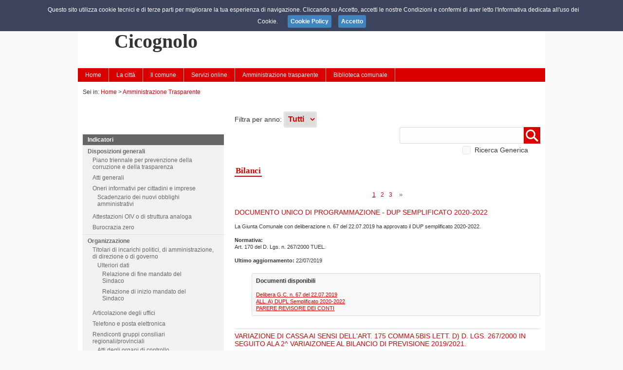

--- FILE ---
content_type: text/html; charset=utf-8
request_url: http://servizi.comune.cicognolo.cr.it/trasparenza.aspx?idmenu=13
body_size: 123982
content:


<!DOCTYPE html>
<html xmlns="http://www.w3.org/1999/xhtml">
<head><meta name="viewport" content="width=device-width, initial-scale=1" /><link id="lnkFavicon" rel="shortcut icon" href="public/C678_nuovo/img_default/favicon.ico" type="image/x-icon" /><link href="css/web.css" rel="stylesheet" type="text/css" /><link href="css/template1.css" rel="stylesheet" type="text/css" /><link id="lnkColorCss" rel="stylesheet" type="text/css" title="default" class="notranslate" href="css/template1_color5.css" /><link href="css/colorhc.css" rel="alternate stylesheet" type="text/css" title="contrast" class="notranslate" /><link href="css/smoothDivScroll.css" rel="stylesheet" type="text/css" /><link href="css/lightbox.css" rel="stylesheet" type="text/css" /><link href="css/slippry.css" rel="stylesheet" type="text/css" /><link href="js/jquery_ui_frontend/jquery-ui.min.css" rel="stylesheet" type="text/css" /><link href="js/jquery_ui_frontend/jquery-ui.structure.min.css" rel="stylesheet" type="text/css" /><link href="js/jquery_ui_frontend/jquery-ui.theme.min.css" rel="stylesheet" type="text/css" />

    <script src="js/scroll.js" type="text/javascript"></script>
    <script type="text/javascript" src="js/jquery-latest.min.js"></script>    
    <script type="text/javascript" src="js/lightbox/lightbox.js"></script>
    <script type="text/javascript" src="js/textsizer.js"></script>
    <script type="text/javascript" src="js/cssalternate.js"></script>
    <script type="text/javascript" src="js/jquery.sidr.min.js"></script>
    <script type="text/javascript" src="js/jquery.touchwipe.min.js"></script>
    <script type="text/javascript" src="js/menu.sidr.js"></script>
    <script type="text/javascript" src="js/jquery_ui_frontend/jquery-ui.min.js"></script>
    <script type="text/javascript" src="js/slippry.js"></script>
    
    <!-- JQuery Cookie -->
    <script type="text/javascript" src="js/js.cookie.js"></script>

    <script type="text/javascript">
        $(document).ready(function () {
            if (sessionStorage.hcApplied == "yes") {
                switch_style();
            }
            if (sessionStorage.textSize == undefined) {
                sessionStorage.textSize = 0;
            }
            if (sessionStorage.textSize != 0) {
                ts('body', parseInt(sessionStorage.textSize));
            }

            $('#rss').click(function () {
                $('#rss_popup').show("fast");
            });

            $(document).on('click', function (e) {
                if ($(e.target).closest("#rss").length === 0) {
                    $("#rss_popup").hide();
                }
            });

            $("input[type=checkbox]").picker();

            if ($("#ddlLingue").length > 0) {
                $("#ddlLingue").chosen({ disable_search: true, disable_search_threshold: 6, width: "100%" });
                $('#ddlLingue').on('ready', function (evt, params) {
                    $("#ddlLingue").css("display", "block");
        });
            };

        });


        function googleTranslateElementInit() {
            new google.translate.TranslateElement({
                pageLanguage: 'it',
                includedLanguages: 'de,en,es,fr,pt,ru,ar,zh-CN,zh-TW',
                layout: google.translate.TranslateElement.InlineLayout.SIMPLE,
                autoDisplay: false
            }, 'google_translate_element');
        }

        function bingTranslateElementInit() {
            var s = document.createElement('script');
            s.type = 'text/javascript';
            s.charset = 'UTF-8';
            s.src = ((location && location.href && location.href.indexOf('https') == 0) ? 'https://ssl.microsofttranslator.com' : 'http://www.microsofttranslator.com') + '/ajax/v3/WidgetV3.ashx?siteData=ueOIGRSKkd965FeEGM5JtQ**&ctf=False&ui=true&settings=Manual&from=it';
            var p = document.getElementsByTagName('head')[0] || document.documentElement;
            p.insertBefore(s, p.firstChild);
        }

    </script>
   
    <style type="text/css">
        #ddlLingue {
            display: none;
        }
    </style>

    <script type="text/javascript" src="js/jquery.dotdotdot.js"></script>

    
    
    

    <script src="js/Picker/jquery.fs.picker.js"></script>
    <link href="js/Picker/jquery.fs.picker.css" rel="stylesheet" />

    <script src="js/chosen/chosen.jquery.js" type="text/javascript"></script>
    <script src="js/ImageSelect/ImageSelect.jquery.js" type="text/javascript"></script>
    <link href="js/chosen/chosen.css" rel="stylesheet" /><link href="js/ImageSelect/ImageSelect.css" rel="stylesheet" />

    <script type="text/javascript" src="js/highlight/jquery.highlight.js"></script>

    <title>
	Cicognolo - Amministrazione Trasparente
</title></head>
<body id="body" style="background-image:url(public/C678_nuovo/img_default/sfondo.jpg);">

    
    <script src="js/cookiechoices.js"></script>
    <script>
        document.addEventListener('DOMContentLoaded', function (event) {
            cookieChoices.showCookieConsentBar("Questo sito utilizza cookie tecnici e di terze parti per migliorare la tua esperienza di navigazione. Cliccando su Accetto, accetti le nostre Condizioni e confermi di aver letto l'Informativa dedicata all'uso dei Cookie.",
              'Accetto', 'Cookie Policy', 'cookie.aspx');
        });
    </script>

    <form method="post" action="./trasparenza.aspx?idmenu=13" id="form1">
<div class="aspNetHidden">
<input type="hidden" name="__EVENTTARGET" id="__EVENTTARGET" value="" />
<input type="hidden" name="__EVENTARGUMENT" id="__EVENTARGUMENT" value="" />
<input type="hidden" name="__LASTFOCUS" id="__LASTFOCUS" value="" />
<input type="hidden" name="__VIEWSTATE" id="__VIEWSTATE" value="/[base64]/Yz0xJmFtcDtzYz0yNiI+TnVtZXJpIHV0aWxpPC9hPjx1bD48bGk+PGEgaHJlZj0iZWxlbmNvLmFzcHg/[base64]/Yz0xJmFtcDtzYz0zMCZhbXA7c3NjPTMxIj5DSUNPR05PTE8gaW5mb3JtQDwvYT48L2xpPjwvdWw+PC9saT48bGk+PGEgaHJlZj0iZWxlbmNvLmFzcHg/[base64]/Yz0xJmFtcDtzYz0zNCZhbXA7c3NjPTM1Ij5TYWx1dGU8L2E+PHVsPjxsaT48YSBocmVmPSJlbGVuY28uYXNweD9jPTEmYW1wO3NjPTM0JmFtcDtzc2M9MzUiPkFtYnVsYXRvcmk8L2E+PC9saT48bGk+PGEgaHJlZj0iZWxlbmNvLmFzcHg/Yz0xJmFtcDtzYz0zNCZhbXA7c3NjPTM2Ij5GYXJtYWNpZTwvYT48L2xpPjwvdWw+PC9saT48bGk+PGEgaHJlZj0iZWxlbmNvLmFzcHg/[base64]/Yz0xJmFtcDtzYz0yMyI+QXNzb2NpYXppb25pPC9hPjx1bD48bGk+PGEgaHJlZj0iZWxlbmNvLmFzcHg/Yz0xJmFtcDtzYz0yMyZhbXA7c3NjPTI0Ij5Bc3NvY2lhemlvbmkgc3BvcnRpdmU8L2E+PC9saT48bGk+PGEgaHJlZj0iZWxlbmNvLmFzcHg/[base64]/Yz0xJmFtcDtzYz00MiZhbXA7c3NjPTQ0Ij5VZmZpY2kgcG9zdGFsaTwvYT48L2xpPjwvdWw+PC9saT48bGk+PGEgaHJlZj0iZWxlbmNvLmFzcHg/[base64]/Yz0xJmFtcDtzYz04Ij5FdmVudGk8L2E+PC9saT48bGk+PGEgaHJlZj0iZWxlbmNvLmFzcHg/[base64]/Yz0yJmFtcDtzYz02MCI+R2FsbGVyaWEgRm90b2dyYWZpY2E8L2E+PC9saT48bGk+PGEgaHJlZj0iZWxlbmNvLmFzcHg/Yz0yJmFtcDtzYz01MSI+Q29tZSByYWdnaXVuZ2VyZSBDaWNvZ25vbG88L2E+PC9saT48bGk+PGEgaHJlZj0iZWxlbmNvLmFzcHg/[base64]/Yz0yJmFtcDtzYz0xMiI+U2luZGFjbzwvYT48L2xpPjxsaT48YSBocmVmPSJlbGVuY28uYXNweD9jPTImYW1wO3NjPTEzIj5Pcmdhbmk8L2E+PC9saT48bGk+PGEgaHJlZj0iZWxlbmNvLmFzcHg/[base64]/Yz0zJmFtcDtzYz03Ij5Nb2R1bGlzdGljYSBPbmxpbmU8L2E+PC9saT48bGk+PGEgaHJlZj0iZWxlbmNvLmFzcHg/[base64]/[base64]/aWRtZW51PTUiPkJhbmRpIGRpIGNvbmNvcnNvPC9hPjwvbGk+PGxpPjxhIGhyZWY9InRyYXNwYXJlbnphLmFzcHg/aWRtZW51PTYiPlBlcmZvcm1hbmNlPC9hPjwvbGk+PGxpPjxhIGhyZWY9InRyYXNwYXJlbnphLmFzcHg/aWRtZW51PTciPkVudGkgY29udHJvbGxhdGk8L2E+PC9saT48bGk+PGEgaHJlZj0idHJhc3BhcmVuemEuYXNweD9pZG1lbnU9OCI+QXR0aXZpdMOgIGUgcHJvY2VkaW1lbnRpPC9hPjwvbGk+PGxpPjxhIGhyZWY9InRyYXNwYXJlbnphLmFzcHg/aWRtZW51PTkiPlByb3Z2ZWRpbWVudGk8L2E+PC9saT48bGk+PGEgaHJlZj0idHJhc3BhcmVuemEuYXNweD9pZG1lbnU9MTAiPkNvbnRyb2xsaSBzdWxsZSBpbXByZXNlPC9hPjwvbGk+PGxpPjxhIGhyZWY9InRyYXNwYXJlbnphLmFzcHg/aWRtZW51PTExIj5CYW5kaSBkaSBnYXJhIGUgY29udHJhdHRpPC9hPjwvbGk+PGxpPjxhIGhyZWY9InRyYXNwYXJlbnphLmFzcHg/aWRtZW51PTEyIj5Tb3Z2ZW56aW9uaSwgY29udHJpYnV0aSwgc3Vzc2lkaSwgdmFudGFnZ2kgZWNvbm9taWNpPC9hPjwvbGk+PGxpPjxhIGhyZWY9InRyYXNwYXJlbnphLmFzcHg/aWRtZW51PTEzIj5CaWxhbmNpPC9hPjwvbGk+PGxpPjxhIGhyZWY9InRyYXNwYXJlbnphLmFzcHg/[base64]/[base64]/[base64]/Yz0yMDImYW1wO3NjPTIwNCI+Q29uc3VsdGEgZWxlbmNvIGxpYnJpPC9hPjwvbGk+PC91bD48L2xpPjwvdWw+ZAIHD2QWBAIBDxYCHwUFa1NlaSBpbjogPGEgaHJlZj0iaG9tZS5hc3B4Ij5Ib21lPC9hPiA+IDxhIGhyZWY9InRyYXNwYXJlbnphLmFzcHg/[base64]/[base64]/[base64]/[base64]" />
</div>

<script type="text/javascript">
//<![CDATA[
var theForm = document.forms['form1'];
if (!theForm) {
    theForm = document.form1;
}
function __doPostBack(eventTarget, eventArgument) {
    if (!theForm.onsubmit || (theForm.onsubmit() != false)) {
        theForm.__EVENTTARGET.value = eventTarget;
        theForm.__EVENTARGUMENT.value = eventArgument;
        theForm.submit();
    }
}
//]]>
</script>


<script src="/WebResource.axd?d=LWK0E1VUR3vNUE3DzWKIy5lYgrpLeIIyw9fpt1Ku-bvkPVfGfRQhgTjVtEYH_24RQH1ocNqDbuKWfrcLrMeSqqK6-D8ZnJDU5S-AVH-U0LA1&amp;t=637290829350350503" type="text/javascript"></script>


<script src="js/map.js" type="text/javascript"></script>
<script src="js/geo.js" type="text/javascript"></script>
<script src="/ScriptResource.axd?d=Ka_2c-K0yBtC3NwzHN1vBBx25MCY6vWXa43kFIvpRIt6fy960k-GwtLyb_T5LfNtFQCskL_PaYs7euC_d95Rlf2yraV5IB-LVuA85DhpSFH8a6XUCrgGgfMAVtWSwWh5tjOWedS-KNvwN9smDW_alZLrhW1XjrR6XRNDg8ufqJk1&amp;t=ffffffffce034dab" type="text/javascript"></script>
<script src="/ScriptResource.axd?d=1bjKUBgRDT3ppoRx2IZ_3qybcHxkBuCoqA7QNXZlzdPfXPr90niIoRPQ6DUwv1nbG_tS3SdefI6ProNVQ7U4g7u7hq8lWqYymab2nGGBr5in6l_Lsd5j1JXLYWCJ7-rc_Id-OGBaT13OURpJvGV-L-e8ejzRvtZcD4noUhbRZemmlu0hMp607WPYrmXmyBIO0&amp;t=ffffffffce034dab" type="text/javascript"></script>
<div class="aspNetHidden">

	<input type="hidden" name="__VIEWSTATEGENERATOR" id="__VIEWSTATEGENERATOR" value="D5E18A3C" />
	<input type="hidden" name="__EVENTVALIDATION" id="__EVENTVALIDATION" value="/wEdABC2eads+Xq0wVQCC3mNNxA9WQaicBDuJhG+3FuWbDsI1B+yOZvtAyusGn8JmpPOk5Nump+SVIpdqohVJY1e5t+fh9WwrQgCOoUIzdObFqA7Q7rpn52SBWeSxEVEdLI/HVvwmNA9Dnj8apA9UW4/l0VHcQMp3myn4XbW0jlFpHxteHrFScSW0kHBb+XAfD8RW6YLsKpL4IZQDAN+RL0SQLGBLQqevXPHDGXkMeJb47Rw5SoYzbwNsYXT23kYmf9qNn18LOXO6T6s9I1IvEbU8UTL304RDFj1hPMqkeeHbspngzP3BALULQ5MDWAmUxJTkq/3WoGWdEMs/u9+CoajuqH94Q59ITrrsjrSeGIwGqMVqc86AJHWRWzg+opEld0xFD4=" />
</div>

        <script type="text/javascript">
//<![CDATA[
Sys.WebForms.PageRequestManager._initialize('ctl00$ScriptManager', 'form1', [], [], [], 90, 'ctl00');
//]]>
</script>

        <div id="page">
            <div id="header">
	

                
                
                <div id="header_right">
                    <a id="responsive-menu-button" href="#sidr-main">
                    <div id="mobile-header" class="bgcolor">
                     <img alt="menu" src="img/frontend_istituzionale/menu_res.png" />
                    </div>
                        </a>
                        <div id="access">
                            <ul>
                                <li class="textsize">
                                    <a href="javascript:ts('body',1)" class="ingrandisci">&nbsp;</a>
                                    <a href="javascript:ts('body',-1)" class="diminuisci">&nbsp;</a>
                                </li>
                                <li class="contrast">
                                    <a onclick="switch_style_click(); return false;" id="contrasta" title="Contrasta">&nbsp;</a>
                                </li>
                            </ul>
                        </div>

                    
                    

                    
                    

                    
                    

                    <div id="social_wrap">
                    <div id='rss' class='barborder-left'><div class='iconhover'><i class='fa fa-rss'></i></div><div id='rss_popup'><a href='http://servizi.comune.cicognolo.cr.it/public/C678_nuovo/rss/contenuti.xml'><img alt='rss' src='img/frontend_istituzionale/rss_l.png' style='border: 0' />&nbsp; Abbonati al servizio RSS: Contenuti</a><a href='http://servizi.comune.cicognolo.cr.it/public/C678_nuovo/rss/news.xml'><img alt='rss' src='img/frontend_istituzionale/rss_l.png' style='border: 0' />&nbsp; Abbonati al servizio RSS: News</a></div></div>
                    
                    </div>

                        <br class="clear" />
                   
                </div>



                <div id="header_left">
		
                    <a href="home.aspx"><img src="public/C678_nuovo/img_default/872014145055753.jpg"  alt="Cicognolo" title="Cicognolo" /></a>
                
	</div>
                <div id="nome">
		
                    <a href="home.aspx">Comune di  <br /><b>Cicognolo</b></a>
                
	</div>
                
            
</div>
            <div id="menutop">

                <div id="navigation">
                <nav class="nav">
                <ul class="nav" id="menu"><li><a href="home.aspx" class="parent">Home</a></li><li><a href="#">La città</a><ul><li><a href="elenco.aspx?c=1&amp;sc=26">Numeri utili</a><ul><li><a href="elenco.aspx?c=1&amp;sc=26&amp;ssc=27">Numeri Acquedotto -  Enel -  Gas - Poste Italiane</a></li><li><a href="elenco.aspx?c=1&amp;sc=26&amp;ssc=28">Numeri del Comune - Scuola Materna - Auser - Ass. Sportiva “FADIGATI” - Casa Parrocchiale</a></li><li><a href="elenco.aspx?c=1&amp;sc=26&amp;ssc=29">Numeri Guardia Medica - Carabinieri - Guardia di Finanza</a></li></ul></li><li><a href="elenco.aspx?c=1&amp;sc=30&amp;ssc=31">Periodico Informativo</a><ul><li><a href="elenco.aspx?c=1&amp;sc=30&amp;ssc=31">CICOGNOLO inform@</a></li></ul></li><li><a href="elenco.aspx?c=1&amp;sc=32">Raccolta differenziata</a><ul><li><a href="elenco.aspx?c=1&amp;sc=32&amp;ssc=33">Informazioni e Servizi</a></li></ul></li><li><a href="elenco.aspx?c=1&amp;sc=34&amp;ssc=35">Salute</a><ul><li><a href="elenco.aspx?c=1&amp;sc=34&amp;ssc=35">Ambulatori</a></li><li><a href="elenco.aspx?c=1&amp;sc=34&amp;ssc=36">Farmacie</a></li></ul></li><li><a href="elenco.aspx?c=1&amp;sc=37&amp;ssc=38">Scuole ed istituti</a><ul><li><a href="elenco.aspx?c=1&amp;sc=37&amp;ssc=38">SCUOLA INFANZIA STATALE</a></li></ul></li><li><a href="elenco.aspx?c=1&amp;sc=39">Servizi al cittadino</a><ul><li><a href="elenco.aspx?c=1&amp;sc=39&amp;ssc=40">Servizi cimiteriali</a></li><li><a href="elenco.aspx?c=1&amp;sc=39&amp;ssc=41">Servizi scuolabus</a></li><li><a href="elenco.aspx?c=1&amp;sc=39&amp;ssc=64">RILASCIO PIN-PUK</a></li></ul></li><li><a href="elenco.aspx?c=1&amp;sc=23">Associazioni</a><ul><li><a href="elenco.aspx?c=1&amp;sc=23&amp;ssc=24">Associazioni sportive</a></li><li><a href="elenco.aspx?c=1&amp;sc=23&amp;ssc=25">Elenco Associazioni presenti sul territorio</a></li></ul></li><li><a href="elenco.aspx?c=1&amp;sc=42">Servizi pubblici</a><ul><li><a href="elenco.aspx?c=1&amp;sc=42&amp;ssc=44">Uffici postali</a></li></ul></li><li><a href="elenco.aspx?c=1&amp;sc=45">Sport</a><ul><li><a href="elenco.aspx?c=1&amp;sc=45&amp;ssc=46">Impianti sportivi</a></li></ul></li><li><a href="elenco.aspx?c=1&amp;sc=47&amp;ssc=49">Trasporti</a><ul><li><a href="elenco.aspx?c=1&amp;sc=47&amp;ssc=49">StradiBus</a></li></ul></li><li><a href="elenco.aspx?c=1&amp;sc=4">News</a></li><li><a href="elenco.aspx?c=1&amp;sc=8">Eventi</a></li><li><a href="elenco.aspx?c=1&amp;sc=19">Elenco siti tematici</a></li></ul></li><li><a href="#">Il comune</a><ul><li><a href="elenco.aspx?c=2&amp;sc=5">Uffici</a></li><li><a href="elenco.aspx?c=2&amp;sc=50">Anagrafica del Comune di Cicognolo</a></li><li><a href="elenco.aspx?c=2&amp;sc=60">Galleria Fotografica</a></li><li><a href="elenco.aspx?c=2&amp;sc=51">Come raggiungere Cicognolo</a></li><li><a href="elenco.aspx?c=2&amp;sc=6">Personale</a></li><li><a href="concorsi.aspx?c=2&amp;sc=10">Concorsi</a></li><li><a href="elenco.aspx?c=2&amp;sc=52">Eventi, spettacoli e manifestazioni</a></li><li><a href="elenco.aspx?c=2&amp;sc=53">Patto dei Sindaci</a></li><li><a href="bandi.aspx?c=2&amp;sc=9">Bandi di gara</a></li><li><a href="elenco.aspx?c=2&amp;sc=54">Piano di Governo del Territorio</a></li><li><a href="elenco.aspx?c=2&amp;sc=55">Storia di Cicognolo</a></li><li><a href="elenco.aspx?c=2&amp;sc=12">Sindaco</a></li><li><a href="elenco.aspx?c=2&amp;sc=13">Organi</a></li><li><a href="elenco.aspx?c=2&amp;sc=62">Contatti</a></li><li><a href="gallery.aspx?c=2&amp;sc=20">Gallery</a></li></ul></li><li><a href="#">Servizi online</a><ul><li><a href="schede.aspx?c=3&amp;sc=7">Modulistica Online</a></li><li><a href="elenco.aspx?c=3&amp;sc=56">Istituzioni on line</a><ul><li><a href="elenco.aspx?c=3&amp;sc=56&amp;ssc=57">Istituzioni</a></li></ul></li><li><a href="elenco.aspx?c=3&amp;sc=58">Link Utili</a><ul><li><a href="elenco.aspx?c=3&amp;sc=58&amp;ssc=59">Link</a></li></ul></li><li><a href="urp.aspx?c=3&amp;sc=15">URP</a></li><li><a href="http://albo.studiok.it/cicognolo/albo/index.php?" target="_blank">Albo Pretorio fino al 31/12/2018</a></li><li><a href="http://www.halleyweb.com/c019030/index.php?servizio=304" target="_blank">Albo pretorio online</a></li><li><a href="http://www.halleyweb.com/c019030/index.php?servizio=306" target="_blank">Pubblicazioni di Matrimonio</a></li><li><a href="segnalazioni.aspx?c=3&amp;sc=21">Segnalazioni</a></li><li><a href="suap.aspx?c=3&amp;sc=200">SUAP</a></li></ul></li><li><a href='#'>Amministrazione trasparente</a><ul><li><a href="trasparenza.aspx?idmenu=1">Disposizioni generali</a></li><li><a href="trasparenza.aspx?idmenu=2">Organizzazione</a></li><li><a href="trasparenza.aspx?idmenu=3">Consulenti e collaboratori</a></li><li><a href="trasparenza.aspx?idmenu=4">Personale</a></li><li><a href="trasparenza.aspx?idmenu=5">Bandi di concorso</a></li><li><a href="trasparenza.aspx?idmenu=6">Performance</a></li><li><a href="trasparenza.aspx?idmenu=7">Enti controllati</a></li><li><a href="trasparenza.aspx?idmenu=8">Attività e procedimenti</a></li><li><a href="trasparenza.aspx?idmenu=9">Provvedimenti</a></li><li><a href="trasparenza.aspx?idmenu=10">Controlli sulle imprese</a></li><li><a href="trasparenza.aspx?idmenu=11">Bandi di gara e contratti</a></li><li><a href="trasparenza.aspx?idmenu=12">Sovvenzioni, contributi, sussidi, vantaggi economici</a></li><li><a href="trasparenza.aspx?idmenu=13">Bilanci</a></li><li><a href="trasparenza.aspx?idmenu=14">Beni immobili e gestione patrimonio</a></li><li><a href="trasparenza.aspx?idmenu=15">Controlli e rilievi sull'amministrazione</a></li><li><a href="trasparenza.aspx?idmenu=16">Servizi erogati</a></li><li><a href="trasparenza.aspx?idmenu=17">Pagamenti dell'amministrazione</a></li><li><a href="trasparenza.aspx?idmenu=18">Opere pubbliche</a></li><li><a href="trasparenza.aspx?idmenu=19">Pianificazione e governo del territorio</a></li><li><a href="trasparenza.aspx?idmenu=20">Informazioni ambientali</a></li><li><a href="trasparenza.aspx?idmenu=129">Strutture sanitarie private accreditate</a></li><li><a href="trasparenza.aspx?idmenu=22">Interventi straordinari e di emergenza</a></li><li><a href="trasparenza.aspx?idmenu=23">Altri contenuti</a></li></ul></li><li><a href="#">Biblioteca comunale</a><ul><li><a href="elenco.aspx?c=202&amp;sc=203">Orari e contatti</a></li><li><a href="elenco.aspx?c=202&amp;sc=204">Consulta elenco libri</a></li></ul></li></ul>
                </nav>
                </div>

            </div>

            
            
 
    <script type="text/javascript">
        $(document).ready(function () {
            if ($("#HdnHideMenuLeft").attr("value") == "4") {
                $("#content-left-interna").css("display", "none");
                $("#content-right-interna").css("margin", "0px auto");
                $("#content-right-interna").css("padding", "0px 35px");
                $("#content-right-interna").css("float", "none");
                $("#content-right-interna").css("width", "auto");
            }
        });
    </script>

    <div id="content">
        <div id="content-top-interna">
            <br />
            <div class="bricioledipane">
                Sei in: <a href="home.aspx">Home</a> > <a href="trasparenza.aspx?idmenu=24">Amministrazione Trasparente</a>
            </div>
        </div>

        <br /><br />
        <div id="content-left-interna">

            <div id="ContentPlaceHolder2_menucontainer" class="listmenu tra">
	
                <input type="hidden" name="ctl00$ContentPlaceHolder2$HdnHideMenuLeft" id="HdnHideMenuLeft" value="0" />
                
            <ul class="trasparenza Linklist Linklist--padded u-layout-prose center-margin u-text-r-xs"><li class="titolo">Indicatori</li><li><a href="trasparenza.aspx?idmenu=1">Disposizioni generali</a><ul class="trasparenza Linklist Linklist--padded u-layout-prose center-margin u-text-r-xs"><li><a href="trasparenza.aspx?idmenu=24" class="u-background-10">Piano triennale per prevenzione della corruzione e della trasparenza</a></li><li><a href="trasparenza.aspx?idmenu=25" class="u-background-10">Atti generali</a></li><li><a href="trasparenza.aspx?idmenu=26" class="u-background-10">Oneri informativi per cittadini e imprese</a><ul class="trasparenza Linklist Linklist--padded u-layout-prose center-margin u-text-r-xs"><li><a href="trasparenza.aspx?idmenu=100" class="u-background-compl-10">Scadenzario dei nuovi obblighi amministrativi</a></li></ul></li><li><a href="trasparenza.aspx?idmenu=80" class="u-background-10">Attestazioni OIV o di struttura analoga</a></li><li><a href="trasparenza.aspx?idmenu=133" class="u-background-10">Burocrazia zero</a></li></ul></li><li><a href="trasparenza.aspx?idmenu=2">Organizzazione</a><ul class="trasparenza Linklist Linklist--padded u-layout-prose center-margin u-text-r-xs"><li><a href="trasparenza.aspx?idmenu=27" class="u-background-10">Titolari di incarichi politici, di amministrazione, di direzione o di governo</a><ul class="trasparenza Linklist Linklist--padded u-layout-prose center-margin u-text-r-xs"><li><a href="trasparenza.aspx?idmenu=103" class="u-background-compl-10">Ulteriori dati</a><ul class="trasparenza Linklist Linklist--padded u-layout-prose center-margin u-text-r-xs"><li><a href="trasparenza.aspx?idmenu=104">Relazione di fine mandato del Sindaco</a></li><li><a href="trasparenza.aspx?idmenu=105">Relazione di inizio mandato del Sindaco</a></li></ul></li></ul></li><li><a href="trasparenza.aspx?idmenu=30" class="u-background-10">Articolazione degli uffici</a></li><li><a href="trasparenza.aspx?idmenu=31" class="u-background-10">Telefono e posta elettronica</a></li><li><a href="trasparenza.aspx?idmenu=112" class="u-background-10">Rendiconti gruppi consiliari regionali/provinciali</a><ul class="trasparenza Linklist Linklist--padded u-layout-prose center-margin u-text-r-xs"><li><a href="trasparenza.aspx?idmenu=134" class="u-background-compl-10">Atti degli organi di controllo</a></li></ul></li></ul></li><li><a href="trasparenza.aspx?idmenu=3">Consulenti e collaboratori</a><ul class="trasparenza Linklist Linklist--padded u-layout-prose center-margin u-text-r-xs"><li><a href="trasparenza.aspx?idmenu=32" class="u-background-10">Titolari di incarichi di collaborazione o consulenza</a></li><li><a href="trasparenza.aspx?idmenu=131" class="u-background-10">Amministratori ed esperti</a></li><li><a href="trasparenza.aspx?idmenu=132" class="u-background-10">Amministratori ed esperti ex art. 32 d.l. 90/2014</a></li></ul></li><li><a href="trasparenza.aspx?idmenu=4">Personale</a><ul class="trasparenza Linklist Linklist--padded u-layout-prose center-margin u-text-r-xs"><li><a href="trasparenza.aspx?idmenu=33" class="u-background-10">Titolari di incarichi dirigenziali e amministrativi di vertice</a></li><li><a href="trasparenza.aspx?idmenu=28" class="u-background-10">Sanzioni per mancata comunicazione dei dati</a></li><li><a href="trasparenza.aspx?idmenu=34" class="u-background-10">Titolari di incarichi dirigenziali (dirigenti non generali)</a></li><li><a href="trasparenza.aspx?idmenu=35" class="u-background-10">Posizioni organizzative</a></li><li><a href="trasparenza.aspx?idmenu=36" class="u-background-10">Dotazione organica</a></li><li><a href="trasparenza.aspx?idmenu=37" class="u-background-10">Personale non a tempo indeterminato</a></li><li><a href="trasparenza.aspx?idmenu=38" class="u-background-10">Tassi di assenza </a><ul class="trasparenza Linklist Linklist--padded u-layout-prose center-margin u-text-r-xs"><li><a href="trasparenza.aspx?idmenu=137" class="u-background-compl-10">Tassi di assenza 2019</a></li><li><a href="trasparenza.aspx?idmenu=135" class="u-background-compl-10">Tassi di assenza 2018</a></li><li><a href="trasparenza.aspx?idmenu=128" class="u-background-compl-10">Tassi di assenza 2017</a></li><li><a href="trasparenza.aspx?idmenu=111" class="u-background-compl-10">Tassi di assenza 2016</a></li><li><a href="trasparenza.aspx?idmenu=110" class="u-background-compl-10">Tassi di assenza 2015</a></li><li><a href="trasparenza.aspx?idmenu=107" class="u-background-compl-10">Tassi di assenza 2014</a></li><li><a href="trasparenza.aspx?idmenu=106" class="u-background-compl-10">Tassi di assenza 2013</a></li></ul></li><li><a href="trasparenza.aspx?idmenu=39" class="u-background-10">Incarichi conferiti e autorizzati ai dipendenti (dirigenti e non dirigenti)</a></li><li><a href="trasparenza.aspx?idmenu=40" class="u-background-10">Contrattazione collettiva</a></li><li><a href="trasparenza.aspx?idmenu=41" class="u-background-10">Contrattazione integrativa</a></li><li><a href="trasparenza.aspx?idmenu=42" class="u-background-10">OIV</a></li><li><a href="trasparenza.aspx?idmenu=113" class="u-background-10">Dirigenti cessati</a></li></ul></li><li><a href="trasparenza.aspx?idmenu=5">Bandi di concorso</a><ul class="trasparenza Linklist Linklist--padded u-layout-prose center-margin u-text-r-xs"><li><a href="trasparenza.aspx?idmenu=43" class="u-background-10">Bandi di concorso</a></li></ul></li><li><a href="trasparenza.aspx?idmenu=6">Performance</a><ul class="trasparenza Linklist Linklist--padded u-layout-prose center-margin u-text-r-xs"><li><a href="trasparenza.aspx?idmenu=44" class="u-background-10">Piano della Performance</a></li><li><a href="trasparenza.aspx?idmenu=45" class="u-background-10">Relazione sulla Performance</a></li><li><a href="trasparenza.aspx?idmenu=46" class="u-background-10">Ammontare complessivo dei premi</a></li><li><a href="trasparenza.aspx?idmenu=47" class="u-background-10">Dati relativi ai premi</a></li><li><a href="trasparenza.aspx?idmenu=48" class="u-background-10">Benessere organizzativo</a></li><li><a href="trasparenza.aspx?idmenu=114" class="u-background-10">Sistema di misurazione e valutazione della performance</a></li></ul></li><li><a href="trasparenza.aspx?idmenu=7">Enti controllati</a><ul class="trasparenza Linklist Linklist--padded u-layout-prose center-margin u-text-r-xs"><li><a href="trasparenza.aspx?idmenu=49" class="u-background-10">Enti pubblici vigilati</a></li><li><a href="trasparenza.aspx?idmenu=53" class="u-background-10">Dati aggregati attivit&#224; amministrativa</a></li><li><a href="trasparenza.aspx?idmenu=50" class="u-background-10">Societ&#224; partecipate</a></li><li><a href="trasparenza.aspx?idmenu=51" class="u-background-10">Enti di diritto privato controllati</a></li><li><a href="trasparenza.aspx?idmenu=52" class="u-background-10">Rappresentazione grafica</a></li></ul></li><li><a href="trasparenza.aspx?idmenu=8">Attivit&#224; e procedimenti</a><ul class="trasparenza Linklist Linklist--padded u-layout-prose center-margin u-text-r-xs"><li><a href="trasparenza.aspx?idmenu=54" class="u-background-10">Tipologie di procedimento</a></li><li><a href="trasparenza.aspx?idmenu=55" class="u-background-10">Monitoraggio tempi procedimentali</a></li><li><a href="trasparenza.aspx?idmenu=56" class="u-background-10">Dichiarazioni sostitutive e acquisizione d&#39;ufficio dei dati</a></li></ul></li><li><a href="trasparenza.aspx?idmenu=9">Provvedimenti</a><ul class="trasparenza Linklist Linklist--padded u-layout-prose center-margin u-text-r-xs"><li><a href="trasparenza.aspx?idmenu=57" class="u-background-10">Provvedimenti organi indirizzo-politico</a></li><li><a href="trasparenza.aspx?idmenu=58" class="u-background-10">Provvedimenti dirigenti amministrativi</a></li></ul></li><li><a href="trasparenza.aspx?idmenu=10">Controlli sulle imprese</a><ul class="trasparenza Linklist Linklist--padded u-layout-prose center-margin u-text-r-xs"><li><a href="trasparenza.aspx?idmenu=59" class="u-background-10">Controlli sulle imprese</a></li></ul></li><li><a href="trasparenza.aspx?idmenu=11">Bandi di gara e contratti</a><ul class="trasparenza Linklist Linklist--padded u-layout-prose center-margin u-text-r-xs"><li><a href="trasparenza.aspx?idmenu=115" class="u-background-10">Informazioni sulle singole procedure in formato tabellare</a><ul class="trasparenza Linklist Linklist--padded u-layout-prose center-margin u-text-r-xs"><li><a href="trasparenza.aspx?idmenu=60" class="u-background-compl-10">Bandi di gara e contratti</a></li></ul></li><li><a href="trasparenza.aspx?idmenu=116" class="u-background-10">Atti delle amministrazioni aggiudicatrici e degli enti aggiudicatori distintamente per ogni procedura</a></li></ul></li><li><a href="trasparenza.aspx?idmenu=12">Sovvenzioni, contributi, sussidi, vantaggi economici</a><ul class="trasparenza Linklist Linklist--padded u-layout-prose center-margin u-text-r-xs"><li><a href="trasparenza.aspx?idmenu=108" class="u-background-10">ATTI DI CONCESSIONE 2015</a></li><li><a href="trasparenza.aspx?idmenu=61" class="u-background-10">Criteri e modalit&#224;</a></li><li><a href="trasparenza.aspx?idmenu=62" class="u-background-10">Atti di concessione</a></li></ul></li><li><a href="trasparenza.aspx?idmenu=13">Bilanci</a><ul class="trasparenza Linklist Linklist--padded u-layout-prose center-margin u-text-r-xs"><li><a href="trasparenza.aspx?idmenu=63" class="u-background-10">Bilancio preventivo e consultivo</a></li><li><a href="trasparenza.aspx?idmenu=64" class="u-background-10">Piano degli indicatori e risultati attesi di bilancio</a></li></ul></li><li><a href="trasparenza.aspx?idmenu=14">Beni immobili e gestione patrimonio</a><ul class="trasparenza Linklist Linklist--padded u-layout-prose center-margin u-text-r-xs"><li><a href="trasparenza.aspx?idmenu=65" class="u-background-10">Patrimonio immobiliare</a></li><li><a href="trasparenza.aspx?idmenu=66" class="u-background-10">Canoni di locazione e affitto</a></li></ul></li><li><a href="trasparenza.aspx?idmenu=15">Controlli e rilievi sull&#39;amministrazione</a><ul class="trasparenza Linklist Linklist--padded u-layout-prose center-margin u-text-r-xs"><li><a href="trasparenza.aspx?idmenu=117" class="u-background-10">Organismi indipendenti di valutuazione, nuclei di valutazione o altri organismi con funzioni analoghe</a></li><li><a href="trasparenza.aspx?idmenu=118" class="u-background-10">Organi di revisione amministrativa e contabile</a></li><li><a href="trasparenza.aspx?idmenu=119" class="u-background-10">Corte dei conti</a></li></ul></li><li><a href="trasparenza.aspx?idmenu=16">Servizi erogati</a><ul class="trasparenza Linklist Linklist--padded u-layout-prose center-margin u-text-r-xs"><li><a href="trasparenza.aspx?idmenu=68" class="u-background-10">Carta dei servizi e standard di qualit&#224;</a></li><li><a href="trasparenza.aspx?idmenu=69" class="u-background-10">Costi contabilizzati</a></li><li><a href="trasparenza.aspx?idmenu=70" class="u-background-10">Liste di attesa</a></li><li><a href="trasparenza.aspx?idmenu=120" class="u-background-10">Class action</a></li><li><a href="trasparenza.aspx?idmenu=121" class="u-background-10">Servizi in rete</a></li></ul></li><li><a href="trasparenza.aspx?idmenu=17">Pagamenti dell&#39;amministrazione</a><ul class="trasparenza Linklist Linklist--padded u-layout-prose center-margin u-text-r-xs"><li><a href="trasparenza.aspx?idmenu=72" class="u-background-10">Indicatore di tempestivit&#224; dei pagamenti</a></li><li><a href="trasparenza.aspx?idmenu=73" class="u-background-10">IBAN e pagamenti informatici</a></li><li><a href="trasparenza.aspx?idmenu=82" class="u-background-10">Pagamenti e debiti scaduti</a></li><li><a href="trasparenza.aspx?idmenu=122" class="u-background-10">Dati sui pagamenti</a></li><li><a href="trasparenza.aspx?idmenu=123" class="u-background-10">Dati sui pagamenti del servizio sanitario nazionale</a></li></ul></li><li><a href="trasparenza.aspx?idmenu=18">Opere pubbliche</a><ul class="trasparenza Linklist Linklist--padded u-layout-prose center-margin u-text-r-xs"><li><a href="trasparenza.aspx?idmenu=124" class="u-background-10">Nuclei di valutazione e verifica degli investimenti pubblici</a></li><li><a href="trasparenza.aspx?idmenu=125" class="u-background-10">Atti di programmazione delle opere pubbliche</a></li><li><a href="trasparenza.aspx?idmenu=126" class="u-background-10">Tempi costi e indicatori di realizzazione delle opere pubbliche</a></li></ul></li><li><a href="trasparenza.aspx?idmenu=19">Pianificazione e governo del territorio</a><ul class="trasparenza Linklist Linklist--padded u-layout-prose center-margin u-text-r-xs"><li><a href="trasparenza.aspx?idmenu=75" class="u-background-10">Pianificazione e governo del territorio</a></li></ul></li><li><a href="trasparenza.aspx?idmenu=20">Informazioni ambientali</a><ul class="trasparenza Linklist Linklist--padded u-layout-prose center-margin u-text-r-xs"><li><a href="trasparenza.aspx?idmenu=76" class="u-background-10">Informazioni ambientali</a></li></ul></li><li><a href="trasparenza.aspx?idmenu=129">Strutture sanitarie private accreditate</a><ul class="trasparenza Linklist Linklist--padded u-layout-prose center-margin u-text-r-xs"><li><a href="trasparenza.aspx?idmenu=130" class="u-background-10">Strutture sanitarie private accreditate</a></li></ul></li><li><a href="trasparenza.aspx?idmenu=22">Interventi straordinari e di emergenza</a><ul class="trasparenza Linklist Linklist--padded u-layout-prose center-margin u-text-r-xs"><li><a href="trasparenza.aspx?idmenu=78" class="u-background-10">Interventi straordinari e di emergenza</a></li></ul></li><li><a href="trasparenza.aspx?idmenu=23">Altri contenuti</a><ul class="trasparenza Linklist Linklist--padded u-layout-prose center-margin u-text-r-xs"><li><a href="trasparenza.aspx?idmenu=136" class="u-background-10">Privacy e Responsabile della protezione dei dati personali</a></li><li><a href="trasparenza.aspx?idmenu=79" class="u-background-10">Dati ulteriori</a></li><li><a href="trasparenza.aspx?idmenu=83" class="u-background-10">Prevenzione della Corruzione</a></li><li><a href="trasparenza.aspx?idmenu=84" class="u-background-10">Accesso civico</a></li><li><a href="trasparenza.aspx?idmenu=101" class="u-background-10">Accessibilit&#224; e Catalogo di dati, metadati e banche dati</a></li></ul></li></ul>
</div>
        </div>

        <div id="content-right-interna">
            <div id="testopagina" class="testopagina">
                
            </div>

            <div id="ContentPlaceHolder2_Controlli">
	<input type="hidden" name="ctl00$ContentPlaceHolder2$ctl255$HdnPagElenco" id="HdnPagElenco" value="1" />

<div>
    <div class="yearFilter">
        Filtra per anno: 
        <select name="ctl00$ContentPlaceHolder2$ctl255$ddlYear" onchange="javascript:setTimeout(&#39;__doPostBack(\&#39;ctl00$ContentPlaceHolder2$ctl255$ddlYear\&#39;,\&#39;\&#39;)&#39;, 0)" id="ContentPlaceHolder2_ctl255_ddlYear" class="txtcerca trasp_chosen color">
		<option selected="selected" value="">Tutti</option>
		<option value="2019">2019</option>
		<option value="2018">2018</option>
		<option value="2017">2017</option>
		<option value="2016">2016</option>
		<option value="2015">2015</option>
		<option value="2014">2014</option>
		<option value="2013">2013</option>

	</select>
    </div>
    <div class="cerca">
            <input name="ctl00$ContentPlaceHolder2$ctl255$TxtCerca" type="text" id="ContentPlaceHolder2_ctl255_TxtCerca" class="txtcerca" style="width:238px;" />
            <input type="image" name="ctl00$ContentPlaceHolder2$ctl255$imgBtnCerca" id="ContentPlaceHolder2_ctl255_imgBtnCerca" class="btnCerca bgcolor" src="img/frontend_istituzionale/search.png" alt="Cerca" />
        <br />    
        <div class="cerca_select"><input id="ContentPlaceHolder2_ctl255_ChkCercaGenerica" type="checkbox" name="ctl00$ContentPlaceHolder2$ctl255$ChkCercaGenerica" onclick="javascript:setTimeout(&#39;__doPostBack(\&#39;ctl00$ContentPlaceHolder2$ctl255$ChkCercaGenerica\&#39;,\&#39;\&#39;)&#39;, 0)" /><label for="ContentPlaceHolder2_ctl255_ChkCercaGenerica">Ricerca Generica</label></div>
    </div>
    <br class="clear"/><br />
</div>

<div id="ContentPlaceHolder2_ctl255_PnlIntestazioneElenco">
		
    <div id="boxintestazioneelenco" class="boxintestazione">
        <div class="inevidenza">
            <span id="ContentPlaceHolder2_ctl255_LblNomeContenutoElenco">Bilanci</span>
        </div>
        <br />
        <br />
        <div class="testo">
            
        </div>
    </div>
    <br class="clear" />

	</div>

<div id="ContentPlaceHolder2_ctl255_PnlElencoPaginazioneTop">
		
    <div class="paginazione">
        
        &nbsp;<a class="pagCorrente" href="/trasparenza.aspx?idmenu=13&page=1">1</a>&nbsp;&nbsp;<a href="/trasparenza.aspx?idmenu=13&page=2">2</a>&nbsp;&nbsp;<a href="/trasparenza.aspx?idmenu=13&page=3">3</a>&nbsp;
        <input type="submit" name="ctl00$ContentPlaceHolder2$ctl255$BtnSucTop" value="»" id="BtnSucTop" class="button" />
    </div>
    <br />

	</div>

<div id="ContentPlaceHolder2_ctl255_PnlElenco">
		
    

    
            <div class="elencotrasparenza">
                <ul>
                    <li class="datitrasparenza">
                        <span class="titolo">
                            DOCUMENTO UNICO DI PROGRAMMAZIONE - DUP SEMPLIFICATO 2020-2022
                        </span>
                        <br />
                        <br />
                        <span class="testo">
                            La Giunta Comunale con deliberazione n. 67 del 22.07.2019 ha approvato il DUP semplificato 2020-2022.<br/><br/><b>Normativa:</b><br/>Art. 170 del D. Lgs. n. 267/2000 TUEL.<br/><br/><b>Ultimo aggiornamento:</b> 22/07/2019<br/><br/>
                        </span>
                        <div id="ContentPlaceHolder2_ctl255_EleContenuti_BoxDocumenti_0" class="documenti">
                            <div class="schedadocumentitrasparenza"><b>Documenti disponibili</b><br class="clear"/><br class="clear"/><a href="public/C678_nuovo/tra_documenti/2272019164649514.pdf" target="_blank">Delibera G.C. n. 67 del 22.07.2019</a><br class="clear"/><a href="public/C678_nuovo/tra_documenti/2272019164737983.pdf" target="_blank">ALL. A) DUPL Semplificato 2020-2022</a><br class="clear"/><a href="public/C678_nuovo/tra_documenti/2272019164759154.pdf" target="_blank">PARERE REVISORE DEI CONTI</a><br class="clear"/></div>
                            
                        </div>
                    </li>
                </ul>
            </div>
        
            <div class="elencotrasparenza">
                <ul>
                    <li class="datitrasparenza">
                        <span class="titolo">
                            VARIAZIONE DI CASSA AI SENSI DELL'ART. 175 COMMA 5BIS LETT. D) D. LGS. 267/2000 IN SEGUITO ALA 2^ VARIAIZONEE AL BILANCIO DI PREVISIONE 2019/2021.
                        </span>
                        <br />
                        <br />
                        <span class="testo">
                            DEL. G.C. N. 54 DEL 20.06.2019<br/><br/><b>Ultimo aggiornamento:</b> 22/07/2019<br/><br/>
                        </span>
                        <div id="ContentPlaceHolder2_ctl255_EleContenuti_BoxDocumenti_1" class="documenti">
                            <div class="schedadocumentitrasparenza"><b>Documenti disponibili</b><br class="clear"/><br class="clear"/><a href="public/C678_nuovo/tra_documenti/2762019112626381.pdf" target="_blank">Delibera G.C. N. 54 DEL 20.06.2019</a><br class="clear"/><a href="public/C678_nuovo/tra_documenti/2762019112644289.pdf" target="_blank">ALL.A)</a><br class="clear"/><a href="public/C678_nuovo/tra_documenti/276201911274367.pdf" target="_blank">ALL.B)</a><br class="clear"/><a href="public/C678_nuovo/tra_documenti/2762019112726909.pdf" target="_blank">ALL. C)</a><br class="clear"/></div>
                            
                        </div>
                    </li>
                </ul>
            </div>
        
            <div class="elencotrasparenza">
                <ul>
                    <li class="datitrasparenza">
                        <span class="titolo">
                            2^ VARIAZIONE AL P.R.O. 2019
                        </span>
                        <br />
                        <br />
                        <span class="testo">
                            Deliberazione della G.C. n. 55 del 20.06.2019<br/><br/><b>Ultimo aggiornamento:</b> 01/07/2019<br/><br/>
                        </span>
                        <div id="ContentPlaceHolder2_ctl255_EleContenuti_BoxDocumenti_2" class="documenti">
                            <div class="schedadocumentitrasparenza"><b>Documenti disponibili</b><br class="clear"/><br class="clear"/><a href="public/C678_nuovo/tra_documenti/172019155252690.pdf" target="_blank">Delibera G.C. n. 55 del 20.06.2019</a><br class="clear"/><a href="public/C678_nuovo/tra_documenti/172019155347228.pdf" target="_blank">ALL. A) Dettaglio competenza 1</a><br class="clear"/><a href="public/C678_nuovo/tra_documenti/172019155419988.pdf" target="_blank">ALL. A) Dettaglio competenza 2</a><br class="clear"/><a href="public/C678_nuovo/tra_documenti/172019155451936.pdf" target="_blank">ALL. B)</a><br class="clear"/></div>
                            
                        </div>
                    </li>
                </ul>
            </div>
        
            <div class="elencotrasparenza">
                <ul>
                    <li class="datitrasparenza">
                        <span class="titolo">
                            VARIAZIONE AL BILANCIO 2019-2021 MEDIANTE RIPRESA DI AVANZO DI AMMINISTRAZIONE PER RICONOSCIMENTO DEBITO FUORI BILANCIO IN RELAZIONE ALLA SENTENZA DEFINITIVA TRIBUNALE DI CREMONA N. 294 DEL 2019. VARIAZIONE AL DUPS 2019-2021
                        </span>
                        <br />
                        <br />
                        <span class="testo">
                            Delibera C.C. n. 26 del 17.06.2019<br/><br/>
                        </span>
                        <div id="ContentPlaceHolder2_ctl255_EleContenuti_BoxDocumenti_3" class="documenti">
                            <div class="schedadocumentitrasparenza"><b>Documenti disponibili</b><br class="clear"/><br class="clear"/><a href="public/C678_nuovo/tra_documenti/2762019113417995.pdf" target="_blank">Delibera C.C. n. 26 del 17.06.2019</a><br class="clear"/><a href="public/C678_nuovo/tra_documenti/2762019113444827.pdf" target="_blank">ALL.A)</a><br class="clear"/><a href="public/C678_nuovo/tra_documenti/276201911352829.pdf" target="_blank">ALL. B)</a><br class="clear"/><a href="public/C678_nuovo/tra_documenti/2762019113524264.pdf" target="_blank">ALL. C)</a><br class="clear"/><a href="public/C678_nuovo/tra_documenti/2762019113542843.pdf" target="_blank">ALL. D)</a><br class="clear"/><a href="public/C678_nuovo/tra_documenti/2762019113558537.pdf" target="_blank">ALL. E)</a><br class="clear"/><a href="public/C678_nuovo/tra_documenti/2762019113617725.pdf" target="_blank">ALL. F) PARERE REVISORE DEI CONTI</a><br class="clear"/></div>
                            
                        </div>
                    </li>
                </ul>
            </div>
        
            <div class="elencotrasparenza">
                <ul>
                    <li class="datitrasparenza">
                        <span class="titolo">
                            SALVAGUARDIA EQUILIBRI DI BILANCIO  ESERCIZIO FINANZIARIO 2019-2021.
                        </span>
                        <br />
                        <br />
                        <span class="testo">
                            DELIBERA C.C. N. 27&nbsp; DEL 17.06.2019<br/><br/><b>Ultimo aggiornamento:</b> 27/06/2019<br/><br/>
                        </span>
                        <div id="ContentPlaceHolder2_ctl255_EleContenuti_BoxDocumenti_4" class="documenti">
                            <div class="schedadocumentitrasparenza"><b>Documenti disponibili</b><br class="clear"/><br class="clear"/><a href="public/C678_nuovo/tra_documenti/2762019111419922.pdf" target="_blank">Delibera C.C. n. 27 del 17.06.2019</a><br class="clear"/><a href="public/C678_nuovo/tra_documenti/2762019111443198.pdf" target="_blank">ALL. A)</a><br class="clear"/><a href="public/C678_nuovo/tra_documenti/2762019111511371.pdf" target="_blank">ALL. B)</a><br class="clear"/><a href="public/C678_nuovo/tra_documenti/2762019111533916.pdf" target="_blank">ALL. C)</a><br class="clear"/><a href="public/C678_nuovo/tra_documenti/2762019111557441.pdf" target="_blank">ALL. D)</a><br class="clear"/><a href="public/C678_nuovo/tra_documenti/2762019111621231.pdf" target="_blank">ALL. E)</a><br class="clear"/><a href="public/C678_nuovo/tra_documenti/2762019111641685.pdf" target="_blank">ALL. F) PARERE REVISORE DEI CONTI</a><br class="clear"/></div>
                            
                        </div>
                    </li>
                </ul>
            </div>
        
            <div class="elencotrasparenza">
                <ul>
                    <li class="datitrasparenza">
                        <span class="titolo">
                            APPROVAZIONE PROGRAMMA RISORSE ED OBIETTIVI GENERALI ANNO 2019-2021 E PERFORMANCE
                        </span>
                        <br />
                        <br />
                        <span class="testo">
                            Con deliberazione della Giunta Comunale n. 26 del 07.03.2019 &egrave; stato approvato il Programma Risorse ed Obietivi&nbsp; Generali 2019-2021 e Performance.<br/><br/><b>Ultimo aggiornamento:</b> 17/05/2019<br/><br/>
                        </span>
                        <div id="ContentPlaceHolder2_ctl255_EleContenuti_BoxDocumenti_5" class="documenti">
                            <div class="schedadocumentitrasparenza"><b>Documenti disponibili</b><br class="clear"/><br class="clear"/><a href="public/C678_nuovo/tra_documenti/175201992349928.pdf" target="_blank">Delibera G.C. n. 26 del 07.03.2019</a><br class="clear"/><a href="public/C678_nuovo/tra_documenti/17520199298536.pdf" target="_blank">All. sub. A) PRO 2019-2021 Entrate-Uscite</a><br class="clear"/><a href="public/C678_nuovo/tra_documenti/175201992950878.pdf" target="_blank">PRO 2019-2021 Schede Obiettivi</a><br class="clear"/></div>
                            
                        </div>
                    </li>
                </ul>
            </div>
        
            <div class="elencotrasparenza">
                <ul>
                    <li class="datitrasparenza">
                        <span class="titolo">
                            ESERCIZIO DELLA FACOLTA' PREVISTA, CON RIFERIMENTO AL BILANCIO CONSOLIDATO, DAL VIGENTE COMMA 3 DELL'ART. 233-BIS DEL TUEL
                        </span>
                        <br />
                        <br />
                        <span class="testo">
                            Deliberazione del Consiglio Comunale n. 20 del 18.04.2019.<br/><br/><b>Ultimo aggiornamento:</b> 30/04/2019<br/><br/>
                        </span>
                        <div id="ContentPlaceHolder2_ctl255_EleContenuti_BoxDocumenti_6" class="documenti">
                            <div class="schedadocumentitrasparenza"><b>Documenti disponibili</b><br class="clear"/><br class="clear"/><a href="public/C678_nuovo/tra_documenti/304201916817862.pdf" target="_blank">Deliberazione del Consiglio Comunale n. 20 del 18.04.2019</a><br class="clear"/></div>
                            
                        </div>
                    </li>
                </ul>
            </div>
        
            <div class="elencotrasparenza">
                <ul>
                    <li class="datitrasparenza">
                        <span class="titolo">
                            BILANCIO DI PREVISIONE 2019-2021 - VARIAZIONE DI CASSA
                        </span>
                        <br />
                        <br />
                        <span class="testo">
                            Deliberazione della Giunta Comunale n. 38 del 24.04.2019.<br/><br/><b>Ultimo aggiornamento:</b> 02/05/2019<br/><br/>
                        </span>
                        <div id="ContentPlaceHolder2_ctl255_EleContenuti_BoxDocumenti_7" class="documenti">
                            <div class="schedadocumentitrasparenza"><b>Documenti disponibili</b><br class="clear"/><br class="clear"/><a href="public/C678_nuovo/tra_documenti/252019162139244.pdf" target="_blank">Deliberazione della Giunta Comunale n. 38 del 24.04.2019</a><br class="clear"/><a href="public/C678_nuovo/tra_documenti/252019162157871.pdf" target="_blank">ALL. A)</a><br class="clear"/><a href="public/C678_nuovo/tra_documenti/252019162218541.pdf" target="_blank">ALL. B)</a><br class="clear"/></div>
                            
                        </div>
                    </li>
                </ul>
            </div>
        
            <div class="elencotrasparenza">
                <ul>
                    <li class="datitrasparenza">
                        <span class="titolo">
                            1^ VARIAZIONE AL P.R.O. 2019
                        </span>
                        <br />
                        <br />
                        <span class="testo">
                            Deliberazione della Giunta Comunale n. 34 del 21.03.2019<br/><br/><b>Ultimo aggiornamento:</b> 30/04/2019<br/><br/>
                        </span>
                        <div id="ContentPlaceHolder2_ctl255_EleContenuti_BoxDocumenti_8" class="documenti">
                            <div class="schedadocumentitrasparenza"><b>Documenti disponibili</b><br class="clear"/><br class="clear"/><a href="public/C678_nuovo/tra_documenti/3042019165312354.pdf" target="_blank">Delibera G.C. n. 34  del 21.03.2019</a><br class="clear"/><a href="public/C678_nuovo/tra_documenti/3042019165342946.pdf" target="_blank">ALL. A)</a><br class="clear"/><a href="public/C678_nuovo/tra_documenti/30420191654129.pdf" target="_blank">ALL. B)</a><br class="clear"/></div>
                            
                        </div>
                    </li>
                </ul>
            </div>
        
            <div class="elencotrasparenza">
                <ul>
                    <li class="datitrasparenza">
                        <span class="titolo">
                            VARIAZIONI DI CASSA IN SEGUITO ALLA 1^ VARIAZIONE AL BILANCIO DI PREVISIONE 2019/2021
                        </span>
                        <br />
                        <br />
                        <span class="testo">
                            Deliberazione della Giunta Comunale n. 33 del 21.03.2019<br/><br/><b>Ultimo aggiornamento:</b> 30/04/2019<br/><br/>
                        </span>
                        <div id="ContentPlaceHolder2_ctl255_EleContenuti_BoxDocumenti_9" class="documenti">
                            <div class="schedadocumentitrasparenza"><b>Documenti disponibili</b><br class="clear"/><br class="clear"/><a href="public/C678_nuovo/tra_documenti/3042019164027983.pdf" target="_blank">Delibera G.C. n. 33 del 21.03.2019</a><br class="clear"/><a href="public/C678_nuovo/tra_documenti/304201916434837.pdf" target="_blank">ALL. A)</a><br class="clear"/><a href="public/C678_nuovo/tra_documenti/3042019164418270.pdf" target="_blank">ALL. B)</a><br class="clear"/><a href="public/C678_nuovo/tra_documenti/3042019164446147.pdf" target="_blank">ALL. C)</a><br class="clear"/></div>
                            
                        </div>
                    </li>
                </ul>
            </div>
        
            <div class="elencotrasparenza">
                <ul>
                    <li class="datitrasparenza">
                        <span class="titolo">
                            SCHEMA RENDICONTO GESTIONE ESERCIZIO FINANZIARIO 2018 E SCHEMA BILANCIO ECONOMICO PATRIMONIALE. APPROVAZIONE RELAZIONE SULLA GESTIONE.
                        </span>
                        <br />
                        <br />
                        <span class="testo">
                            Deliberazione della Giunta Comunale n. 32 del 21.03.2019.<br/><br/><b>Ultimo aggiornamento:</b> 30/04/2019<br/><br/>
                        </span>
                        <div id="ContentPlaceHolder2_ctl255_EleContenuti_BoxDocumenti_10" class="documenti">
                            <div class="schedadocumentitrasparenza"><b>Documenti disponibili</b><br class="clear"/><br class="clear"/><a href="public/C678_nuovo/tra_documenti/304201916295132.pdf" target="_blank">Delibera G.C. n. 32 del 21.03.2019</a><br class="clear"/><a href="public/C678_nuovo/tra_documenti/3042019163125274.pdf" target="_blank">RELAZIONE SULLA GESTIONE</a><br class="clear"/><a href="public/C678_nuovo/tra_documenti/3042019163159906.pdf" target="_blank">All. H)</a><br class="clear"/><a href="public/C678_nuovo/tra_documenti/3042019163350152.pdf" target="_blank">CONTO ECONOMICO</a><br class="clear"/><a href="public/C678_nuovo/tra_documenti/3042019163420743.pdf" target="_blank">STATO PATRIMONIALE</a><br class="clear"/><a href="public/C678_nuovo/tra_documenti/3042019163449166.pdf" target="_blank">NOTA INTEGRATIVA</a><br class="clear"/></div>
                            
                        </div>
                    </li>
                </ul>
            </div>
        
            <div class="elencotrasparenza">
                <ul>
                    <li class="datitrasparenza">
                        <span class="titolo">
                            RENDICONTO ESERCIZIO FINANZIARIO 2018.
                        </span>
                        <br />
                        <br />
                        <span class="testo">
                            Il Consiglio Comunale con deliberazione n. 19 del 18.04.2019 HA APPROVATO il Rendiconto dell&#39;Esercizio Finanziario 2018 e lo Stato Patrimoniale.<br/><br/><b>Normativa:</b><br/><br />
&nbsp;<br/><br/><b>Ultimo aggiornamento:</b> 30/04/2019<br/><br/>
                        </span>
                        <div id="ContentPlaceHolder2_ctl255_EleContenuti_BoxDocumenti_11" class="documenti">
                            <div class="schedadocumentitrasparenza"><b>Documenti disponibili</b><br class="clear"/><br class="clear"/><a href="public/C678_nuovo/tra_documenti/3042019115727605.pdf" target="_blank">Delibera C.C. n. 19 del 18.04.2019</a><br class="clear"/><a href="public/C678_nuovo/tra_documenti/304201911588913.pdf" target="_blank">ALL. 1 - ENTRATA</a><br class="clear"/><a href="public/C678_nuovo/tra_documenti/3042019115922171.pdf" target="_blank">ALL. 2 - SPESA</a><br class="clear"/><a href="public/C678_nuovo/tra_documenti/3042019115946335.pdf" target="_blank">ALL. 3 - VARIE</a><br class="clear"/><a href="public/C678_nuovo/tra_documenti/304201912037784.pdf" target="_blank">ALL. 4 - CONTO  ECONOMICO</a><br class="clear"/><a href="public/C678_nuovo/tra_documenti/30420191214164.pdf" target="_blank">PARERE REVISORE DEI CONTI</a><br class="clear"/></div>
                            
                        </div>
                    </li>
                </ul>
            </div>
        
            <div class="elencotrasparenza">
                <ul>
                    <li class="datitrasparenza">
                        <span class="titolo">
                            1^ VARIAZIONE AL DOCUMENTO UNICO DI PROGRAMMAZIONE SEMPLIFICATO (DUPS) 2019-2021 E VARIAZIONE AL BILANCIO DI PREVISIONE 2019-2021.
                        </span>
                        <br />
                        <br />
                        <span class="testo">
                            Deliberazione del Consiglio Comunale n. 16 del 21.03.2019.<br/><br/><b>Ultimo aggiornamento:</b> 26/03/2019<br/><br/>
                        </span>
                        <div id="ContentPlaceHolder2_ctl255_EleContenuti_BoxDocumenti_12" class="documenti">
                            <div class="schedadocumentitrasparenza"><b>Documenti disponibili</b><br class="clear"/><br class="clear"/><a href="public/C678_nuovo/tra_documenti/2632019103854495.pdf" target="_blank">Delibera C.C. n. 16  del 21.03.2019</a><br class="clear"/><a href="public/C678_nuovo/tra_documenti/2632019103914853.pdf" target="_blank">ALL. A)</a><br class="clear"/><a href="public/C678_nuovo/tra_documenti/2632019103939751.pdf" target="_blank">ALL. B)</a><br class="clear"/><a href="public/C678_nuovo/tra_documenti/2632019103959532.pdf" target="_blank">ALL. C)</a><br class="clear"/><a href="public/C678_nuovo/tra_documenti/2632019104016504.pdf" target="_blank">ALL. D)</a><br class="clear"/><a href="public/C678_nuovo/tra_documenti/2632019104040934.pdf" target="_blank">ALL. E) PARERE REVISORE DEI CONTI</a><br class="clear"/></div>
                            
                        </div>
                    </li>
                </ul>
            </div>
        
            <div class="elencotrasparenza">
                <ul>
                    <li class="datitrasparenza">
                        <span class="titolo">
                            ANNULLAMENTO ATTO C.C. N. 32 DEL 17.12.2018 "6^ VARIAZIONE AL DUP 2018-2020 E AL BILANCIO DI PREVISIONE 2018-2020" E CONSEGUENTE ADEGUAMENTO DEGLI STANZIAMENTI DI BILANCIO DI REVISIONE 2019-2021
                        </span>
                        <br />
                        <br />
                        <span class="testo">
                            Deliberazione del Consiglio Comunale n. 15 in data 21.03.2019&nbsp;&quot;Annullamneto&nbsp;atto di &nbsp;C.C.n. 32 del 17.12.2018&nbsp; &quot;6^ variazione al DUP 2018-2020. Variazioni al Bilancio di Previsione 2018/2019 ai sensi dell&#39;art. 175, comma 3, lett.&nbsp;B) del TUEL&quot;,&nbsp;e conseguente&nbsp;adeguamento degli stanziamenti di Bilancio di Previsione 2019-2021&quot;.<br/><br/><b>Ultimo aggiornamento:</b> 26/03/2019<br/><br/>
                        </span>
                        <div id="ContentPlaceHolder2_ctl255_EleContenuti_BoxDocumenti_13" class="documenti">
                            <div class="schedadocumentitrasparenza"><b>Documenti disponibili</b><br class="clear"/><br class="clear"/><a href="public/C678_nuovo/tra_documenti/2632019103228926.pdf" target="_blank">Delibera C.C. n. 15 del 21.03.2019</a><br class="clear"/><a href="public/C678_nuovo/tra_documenti/2632019103251390.pdf" target="_blank">PARERE REVISORE DEI CONTI</a><br class="clear"/></div>
                            
                        </div>
                    </li>
                </ul>
            </div>
        
            <div class="elencotrasparenza">
                <ul>
                    <li class="datitrasparenza">
                        <span class="titolo">
                            APPROVAZIONE BILANCIO DI PREVISIONE FINANZIARIO 2019-2021 (ART. 11 DEL D. LGS. N. 118/2011).
                        </span>
                        <br />
                        <br />
                        <span class="testo">
                            Deliberazione del Consiglio Comunale n. 9 del 25.02.2019<br/><br/><b>Ultimo aggiornamento:</b> 06/03/2019<br/><br/>
                        </span>
                        <div id="ContentPlaceHolder2_ctl255_EleContenuti_BoxDocumenti_14" class="documenti">
                            <div class="schedadocumentitrasparenza"><b>Documenti disponibili</b><br class="clear"/><br class="clear"/><a href="public/C678_nuovo/tra_documenti/632019103023251.pdf" target="_blank">Deliberazione C.C. n. 9 del 25.02.2019</a><br class="clear"/><a href="public/C678_nuovo/tra_documenti/63201910312407.pdf" target="_blank">ALL. A) Entrate</a><br class="clear"/><a href="public/C678_nuovo/tra_documenti/63201910329534.pdf" target="_blank">ALL. B) Spese</a><br class="clear"/><a href="public/C678_nuovo/tra_documenti/632019103230485.pdf" target="_blank">ALL. C)</a><br class="clear"/><a href="public/C678_nuovo/tra_documenti/632019103249891.pdf" target="_blank">ALL. D)</a><br class="clear"/><a href="public/C678_nuovo/tra_documenti/63201910339922.pdf" target="_blank">ALL. E)</a><br class="clear"/><a href="public/C678_nuovo/tra_documenti/632019103337393.pdf" target="_blank">ALL. F)</a><br class="clear"/><a href="public/C678_nuovo/tra_documenti/63201910335620.pdf" target="_blank">ALL. G)</a><br class="clear"/><a href="public/C678_nuovo/tra_documenti/632019103439200.pdf" target="_blank">ALL. H)</a><br class="clear"/><a href="public/C678_nuovo/tra_documenti/632019103658181.pdf" target="_blank">ALL. I)</a><br class="clear"/><a href="public/C678_nuovo/tra_documenti/632019103725746.pdf" target="_blank">ALL. L)</a><br class="clear"/><a href="public/C678_nuovo/tra_documenti/63201910387289.pdf" target="_blank">ALL. M) PARERE REVISORE DEI CONTI</a><br class="clear"/></div>
                            
                        </div>
                    </li>
                </ul>
            </div>
        
            <div class="elencotrasparenza">
                <ul>
                    <li class="datitrasparenza">
                        <span class="titolo">
                            APPROVAZIONE NOTA DI AGGIORNAMENTO AL DOCUMENTO UNICO DI PROGRAMMAZIONE SEMPLIFICATO (DUPS) 2019-2021 (ART. 170, COMMA 1, DEL D.LGS. N. 267/2000).
                        </span>
                        <br />
                        <br />
                        <span class="testo">
                            Deliberazione del Consiglio Comunale n. 8 del 25.02.2019<br/><br/><b>Ultimo aggiornamento:</b> 06/03/2019<br/><br/>
                        </span>
                        <div id="ContentPlaceHolder2_ctl255_EleContenuti_BoxDocumenti_15" class="documenti">
                            <div class="schedadocumentitrasparenza"><b>Documenti disponibili</b><br class="clear"/><br class="clear"/><a href="public/C678_nuovo/tra_documenti/63201910254216.pdf" target="_blank">Deliberazione C.C. n. 8 del 25.02.2019</a><br class="clear"/><a href="public/C678_nuovo/tra_documenti/63201910254313.pdf" target="_blank">ALL. A) D.U.P.S. 2019-2021</a><br class="clear"/></div>
                            
                        </div>
                    </li>
                </ul>
            </div>
        
            <div class="elencotrasparenza">
                <ul>
                    <li class="datitrasparenza">
                        <span class="titolo">
                            APPROVAZIONE SCHEMA DI BILANCIO DI PREVISIONE FINANZIARIO 2019-2021
                        </span>
                        <br />
                        <br />
                        <span class="testo">
                            Deliberazione di Giunta Comunale n. 20 del 04.02.2019.<br/><br/><b>Ultimo aggiornamento:</b> 21/02/2019<br/><br/>
                        </span>
                        <div id="ContentPlaceHolder2_ctl255_EleContenuti_BoxDocumenti_16" class="documenti">
                            <div class="schedadocumentitrasparenza"><b>Documenti disponibili</b><br class="clear"/><br class="clear"/><a href="public/C678_nuovo/tra_documenti/2122019172011591.pdf" target="_blank">Delibera G.C. n. 20 del 04.02.2019</a><br class="clear"/><a href="public/C678_nuovo/tra_documenti/2122019172053851.pdf" target="_blank">All. A) schemi Bilancio 2019-2021</a><br class="clear"/></div>
                            
                        </div>
                    </li>
                </ul>
            </div>
        
            <div class="elencotrasparenza">
                <ul>
                    <li class="datitrasparenza">
                        <span class="titolo">
                            APPROVAZIONE NOTA DI AGGIORNAMENTO AL DOCUMENTO UNICO DI PROGRAMMAZIONE - DUP - SEMPLIFICATO  2019-2021 DA SOTTOPORRE AL CONSIGLIO COMUNALE.
                        </span>
                        <br />
                        <br />
                        <span class="testo">
                            Delibera Giunta Comunale&nbsp; n. 19 del 04.02.2019<br/><br/><b>Ultimo aggiornamento:</b> 21/02/2019<br/><br/>
                        </span>
                        <div id="ContentPlaceHolder2_ctl255_EleContenuti_BoxDocumenti_17" class="documenti">
                            <div class="schedadocumentitrasparenza"><b>Documenti disponibili</b><br class="clear"/><br class="clear"/><a href="public/C678_nuovo/tra_documenti/2122019171441448.pdf" target="_blank">Delibera G.C. n. 19 del 04.02.2019</a><br class="clear"/><a href="public/C678_nuovo/tra_documenti/2122019171521181.pdf" target="_blank">ALL. A) DUP Semplificato 2019-2021</a><br class="clear"/></div>
                            
                        </div>
                    </li>
                </ul>
            </div>
        
            <div class="elencotrasparenza">
                <ul>
                    <li class="datitrasparenza">
                        <span class="titolo">
                            6^ VARIAZIONE AL D.U.P. 2018-2020. VARIAZIONI AL BILANCIO DI PREVISIONE 2018-2020 AI SENSI DELL'ART. 175 COMMA 3 LETT. B) DEL TUEL".
                        </span>
                        <br />
                        <br />
                        <span class="testo">
                            Con deliberazione del Consiglio Comunale n. 32 del 17.12.2018 &egrave; stata approvata la 6^ Variazione al D.U.P. 2018-2020&nbsp;e variaizoni al Bilancio di previsione ai sensi dell&#39;art. 175 comma 3 lett. b) del TUEL.<br/><br/><b>Ultimo aggiornamento:</b> 27/12/2018<br/><br/>
                        </span>
                        <div id="ContentPlaceHolder2_ctl255_EleContenuti_BoxDocumenti_18" class="documenti">
                            <div class="schedadocumentitrasparenza"><b>Documenti disponibili</b><br class="clear"/><br class="clear"/><a href="public/C678_nuovo/tra_documenti/2712201812186560.pdf" target="_blank">Delibera C.C. n. 32 del 17.12.2018</a><br class="clear"/><a href="public/C678_nuovo/tra_documenti/27122018121824609.pdf" target="_blank">ALL.A)</a><br class="clear"/><a href="public/C678_nuovo/tra_documenti/27122018121842159.pdf" target="_blank">ALL. B)</a><br class="clear"/><a href="public/C678_nuovo/tra_documenti/2712201812185887.pdf" target="_blank">ALL. C)</a><br class="clear"/><a href="public/C678_nuovo/tra_documenti/27122018123927964.pdf" target="_blank">ALL. D)</a><br class="clear"/></div>
                            
                        </div>
                    </li>
                </ul>
            </div>
        
            <div class="elencotrasparenza">
                <ul>
                    <li class="datitrasparenza">
                        <span class="titolo">
                            5^ VARIAZIONE AL D.U.P. 2018-2020 E VARIAZIONI AL BILANCIO DI PREVISIONE 2018-2020.
                        </span>
                        <br />
                        <br />
                        <span class="testo">
                            Con deliberazione del Consiglio Comunale n. 29 del 22.11.2018 &egrave; stata approvata la 5^ Variazione al D.U.P. 2018-2020&nbsp;e variazioni al Bilancio di Previsione 2018-2020.<br/><br/><b>Ultimo aggiornamento:</b> 26/11/2018<br/><br/>
                        </span>
                        <div id="ContentPlaceHolder2_ctl255_EleContenuti_BoxDocumenti_19" class="documenti">
                            <div class="schedadocumentitrasparenza"><b>Documenti disponibili</b><br class="clear"/><br class="clear"/><a href="public/C678_nuovo/tra_documenti/2611201816273605.pdf" target="_blank">Deliberazione C.C. n. 29 del 22.11.2018</a><br class="clear"/><a href="public/C678_nuovo/tra_documenti/26112018162733105.pdf" target="_blank">ALL. A)</a><br class="clear"/><a href="public/C678_nuovo/tra_documenti/26112018162752761.pdf" target="_blank">ALL. B)</a><br class="clear"/><a href="public/C678_nuovo/tra_documenti/26112018162814647.pdf" target="_blank">ALL. C)</a><br class="clear"/><a href="public/C678_nuovo/tra_documenti/26112018162834132.pdf" target="_blank">ALL. D)</a><br class="clear"/><a href="public/C678_nuovo/tra_documenti/2611201816295815.pdf" target="_blank">ALL. E) PARERE REVISORE DEI CONTI</a><br class="clear"/></div>
                            
                        </div>
                    </li>
                </ul>
            </div>
        
            <div class="elencotrasparenza">
                <ul>
                    <li class="datitrasparenza">
                        <span class="titolo">
                            VARIAZIONI DI CASSA BILANCIO DI PREVISIONE 2018-2020
                        </span>
                        <br />
                        <br />
                        <span class="testo">
                            Deliberazione della Giunta Comunale n. 88 del 31.10.2018 &quot;Variazioni di Cassa ai sensi dell&#39;art. 175 c. 5 bis lett. d) D. Lgs. n. 267/2000 in seguito alla Variazione di Bilancio di previsione 2018-2020&quot;.<br/><br/><b>Ultimo aggiornamento:</b> 07/11/2018<br/><br/>
                        </span>
                        <div id="ContentPlaceHolder2_ctl255_EleContenuti_BoxDocumenti_20" class="documenti">
                            <div class="schedadocumentitrasparenza"><b>Documenti disponibili</b><br class="clear"/><br class="clear"/><a href="public/C678_nuovo/tra_documenti/711201883329553.pdf" target="_blank">Deliberazione  della Giunta Comunale n. 88 del 31.10.2018</a><br class="clear"/><a href="public/C678_nuovo/tra_documenti/711201883348788.pdf" target="_blank">ALL. A)</a><br class="clear"/><a href="public/C678_nuovo/tra_documenti/71120188345293.pdf" target="_blank">ALL. B)</a><br class="clear"/><a href="public/C678_nuovo/tra_documenti/711201883423872.pdf" target="_blank">ALL. C)</a><br class="clear"/></div>
                            
                        </div>
                    </li>
                </ul>
            </div>
        
            <div class="elencotrasparenza">
                <ul>
                    <li class="datitrasparenza">
                        <span class="titolo">
                            4^ VARIAZIONE AL D.U.P. 2018-2020 E VARIAZIONI AL BILANCIO DI PREVISIONE 2018-2020.
                        </span>
                        <br />
                        <br />
                        <span class="testo">
                            Con deliberazione del Consiglio Comunale n. 27 del 31.10.2018 &egrave; stata approvata la 4^ variazione al D.U.P. 2018-2020, e Variazioni al Bilancio di Previsione 2018-2020.<br/><br/><b>Ultimo aggiornamento:</b> 06/11/2018<br/><br/>
                        </span>
                        <div id="ContentPlaceHolder2_ctl255_EleContenuti_BoxDocumenti_21" class="documenti">
                            <div class="schedadocumentitrasparenza"><b>Documenti disponibili</b><br class="clear"/><br class="clear"/><a href="public/C678_nuovo/tra_documenti/61120188400636.pdf" target="_blank">Deliberazione C.C. n. 27 del 31.10.2018</a><br class="clear"/><a href="public/C678_nuovo/tra_documenti/611201884023568.pdf" target="_blank">ALL. A)</a><br class="clear"/><a href="public/C678_nuovo/tra_documenti/611201884040930.pdf" target="_blank">ALL. B)</a><br class="clear"/><a href="public/C678_nuovo/tra_documenti/61120188405890.pdf" target="_blank">ALL. C)</a><br class="clear"/><a href="public/C678_nuovo/tra_documenti/611201884115999.pdf" target="_blank">ALL. D)</a><br class="clear"/><a href="public/C678_nuovo/tra_documenti/611201884133362.pdf" target="_blank">ALL. E)</a><br class="clear"/><a href="public/C678_nuovo/tra_documenti/61120188423267.pdf" target="_blank">ALL. F) PARERE REVISORE DEI CONTI</a><br class="clear"/></div>
                            
                        </div>
                    </li>
                </ul>
            </div>
        
            <div class="elencotrasparenza">
                <ul>
                    <li class="datitrasparenza">
                        <span class="titolo">
                            3^ VARIAZIONE AL D.U.P. 2018-2020 E VARIAZIONI AL BILANCIO DI PREVISIONE 2018-2020.
                        </span>
                        <br />
                        <br />
                        <span class="testo">
                            Con deliberazione del Consiglio Comunale n. 21 del 28.09.2018 &egrave; stata approvata la 3^ Variazione al D.U.P. 2018-2020, e Variazioni al Bilancio di Previsione 2018-2020.<br/><br/><b>Ultimo aggiornamento:</b> 17/10/2018<br/><br/>
                        </span>
                        <div id="ContentPlaceHolder2_ctl255_EleContenuti_BoxDocumenti_22" class="documenti">
                            <div class="schedadocumentitrasparenza"><b>Documenti disponibili</b><br class="clear"/><br class="clear"/><a href="public/C678_nuovo/tra_documenti/1710201810041151.pdf" target="_blank">Deliberazione C.C. n. 21 del 28.09.2018</a><br class="clear"/><a href="public/C678_nuovo/tra_documenti/17102018101817.pdf" target="_blank">ALL. A)</a><br class="clear"/><a href="public/C678_nuovo/tra_documenti/1710201810134646.pdf" target="_blank">ALL. B)</a><br class="clear"/><a href="public/C678_nuovo/tra_documenti/1710201810155722.pdf" target="_blank">ALL. C)</a><br class="clear"/><a href="public/C678_nuovo/tra_documenti/1710201810214676.pdf" target="_blank">ALL. D)</a><br class="clear"/><a href="public/C678_nuovo/tra_documenti/1710201810244800.pdf" target="_blank">ALL. E)</a><br class="clear"/><a href="public/C678_nuovo/tra_documenti/17102018103533.pdf" target="_blank">ALL. F) PARERE REVISORE DEI CONTI</a><br class="clear"/><a href="public/C678_nuovo/tra_documenti/1710201810332723.pdf" target="_blank">ALLEGATO N.  9</a><br class="clear"/></div>
                            
                        </div>
                    </li>
                </ul>
            </div>
        
            <div class="elencotrasparenza">
                <ul>
                    <li class="datitrasparenza">
                        <span class="titolo">
                            VARIAZIONI DI CASSA BILANCIO DI PREVISIONE 2018-2020
                        </span>
                        <br />
                        <br />
                        <span class="testo">
                            Deliberazione della Giunta Comunale n. 82 del 28.09.2018 &quot;Variazioni di Cassa ai sensi dell&#39;at. 175 c. 5 bis lett. d) D. Lgs. n. 267/2000 in seguito alla Variazione di Bilancio di previsione 2018-2020&quot;.<br/><br/><b>Ultimo aggiornamento:</b> 17/10/2018<br/><br/>
                        </span>
                        <div id="ContentPlaceHolder2_ctl255_EleContenuti_BoxDocumenti_23" class="documenti">
                            <div class="schedadocumentitrasparenza"><b>Documenti disponibili</b><br class="clear"/><br class="clear"/><a href="public/C678_nuovo/tra_documenti/17102018955389.pdf" target="_blank">Deliberazione della Giunta Comunale n. 82  del 28.09.2018</a><br class="clear"/><a href="public/C678_nuovo/tra_documenti/1710201895558710.pdf" target="_blank">ALL. A)</a><br class="clear"/><a href="public/C678_nuovo/tra_documenti/1710201895615480.pdf" target="_blank">ALL. B)</a><br class="clear"/><a href="public/C678_nuovo/tra_documenti/1710201895633498.pdf" target="_blank">ALL. C)</a><br class="clear"/></div>
                            
                        </div>
                    </li>
                </ul>
            </div>
        
            <div class="elencotrasparenza">
                <ul>
                    <li class="datitrasparenza">
                        <span class="titolo">
                            PRESENTAZIONE ED APPROVAZIONE DEL DUP SEMPLIFICATO 2019-2021.
                        </span>
                        <br />
                        <br />
                        <span class="testo">
                            Delibera C.C. n. 18 del 23.07.2018<br/><br/><b>Ultimo aggiornamento:</b> 01/08/2018<br/><br/>
                        </span>
                        <div id="ContentPlaceHolder2_ctl255_EleContenuti_BoxDocumenti_24" class="documenti">
                            <div class="schedadocumentitrasparenza"><b>Documenti disponibili</b><br class="clear"/><br class="clear"/><a href="public/C678_nuovo/tra_documenti/18201884226311.pdf" target="_blank">Delibera C.C. n. 18 del 23.07.2018</a><br class="clear"/><a href="public/C678_nuovo/tra_documenti/18201884250266.pdf" target="_blank">ALL. A) DUP Semplificato 2019-2021</a><br class="clear"/><a href="public/C678_nuovo/tra_documenti/1820188439423.pdf" target="_blank">PARERE REVISORE DEI CONTI</a><br class="clear"/></div>
                            
                        </div>
                    </li>
                </ul>
            </div>
        
            <br class="clear" />
            <br class="clear" />
        

    <div id="ContentPlaceHolder2_ctl255_PnlElencoPaginazione">
			
        <div class="paginazione">
            
            &nbsp;<a class="pagCorrente" href="/trasparenza.aspx?idmenu=13&page=1">1</a>&nbsp;&nbsp;<a href="/trasparenza.aspx?idmenu=13&page=2">2</a>&nbsp;&nbsp;<a href="/trasparenza.aspx?idmenu=13&page=3">3</a>&nbsp;
            <input type="submit" name="ctl00$ContentPlaceHolder2$ctl255$BtnSuc" value="»" id="BtnSuc" class="button" />
        </div>
    
		</div>

    

	</div>

</div>
        </div>
    </div>
    <br class="clear" />

            

            <div id="footer">
                <div class="footerimage">
                    <img alt="footer_image" title="footer_image" src="img/frontend_istituzionale/footer_sopra.png" style="border: 0" />
                </div>
                <div class="footercontent">
                    <div class="footerleft">
                        <div class="titolo">
                            Contatti
                        </div>
                        <div class="testo">
                            <div class="testoleft">Comune di   Cicognolo<br/>Via G. Marconi, 25   <br/>26030 Cicognolo (CR) Cicognolo<br/>Tel. (+39)0372/835923<br/>Fax (+39)0372/835663<br/>Email: <a href="mailto: anagrafe@comune.cicognolo.cr.it"> anagrafe@comune.cicognolo.cr.it</a><br/>PEC: <a href="mailto:protocollo.comune.cicognolo@pec.regione.lombardia.it">protocollo.comune.cicognolo@pec.regione.lombardia.it</a></div><div class="testoright">P.IVA: 00312110190<br/>CF: 00312110190<br/><br/><a href="notelegali.aspx">Note Legali</a> | <a href="privacy.aspx">Privacy</a> <br><a href="cookie.aspx">Cookie Policy</a> </div>
                        </div>
                    </div>
                </div>
                <div class="footerright">
                    <div class="titolo">Verifica il tuo sito</div><div class="testo">Verifica il sito del comune con la Bussola della Trasparenza dei siti web
                            <br clear="all" />
                        <a href="http://www.magellanopa.it/bussola/page.aspx?s=verifica-dlgs-33-2013&qs=i/IwZsp5t0Z/qJNdz1eumw==" target="_blank">
                            <img class="bussola" src="img/frontend_istituzionale/footer_bussolatrasparenza.jpg" border="0" alt="footer_bussolatrasparenza" />
                        </a></div>

                    <div class="contatore">
                        Visite:&nbsp;&nbsp;<span id="lblVisite">69177</span>
                    </div>
                </div>
                <br class="clear" />
                <br class="clear" />
                <div class="footerimage">
                    <img alt="footer_sotto" title="footer_sotto" src="img/frontend_istituzionale/footer_sotto.png" style="border: 0" />
                </div>
                <div class="footerbottom">
                    <div id="gweb">
                        Portale realizzato da Gaspari Web
                    </div>
                    <div id="validatori">
                        <a href="http://validator.w3.org/">
                            <img src="img/common/validatore_html.png" style="border: 0" alt="validatore html" title="validatore html" /></a>
                        <a href="http://jigsaw.w3.org/css-validator/">
                            <img src="img/common/validatore_css.png" style="border: 0" alt="validatore css" title="validatore css" /></a>
                        <a href="http://www.w3.org/WAI/">
                            <img src="img/common/validatore_wai.png" style="border: 0" alt="validatore wai" title="validatore wai" /></a>
                    </div>
                </div>
            </div>
        </div>
    </form>
</body>
</html>



--- FILE ---
content_type: text/css
request_url: http://servizi.comune.cicognolo.cr.it/css/web.css
body_size: 61198
content:
/* File Created: dicembre 7, 2012 */
html {
    -webkit-text-size-adjust: 100%;
}

body {
	margin: 0px;
	padding: 0px;
	font-size: 12px;
}
#dlgSearchErr {
            display: none;
        }

#page {
	width: 960px;
	margin: 0px auto;
}
a
{
	text-decoration:none;
}
a:hover
{
	text-decoration:underline;
}
input {
	-webkit-appearance: none;
	-moz-appearance: none;
	-appearance: none;
}
.clear {
	clear: both;
	/*display: block;*/
	height: 0;
	overflow: hidden;
	visibility: hidden;
	width: 0
}

.absolute-desktop {
	position:absolute;
}
#content-right-interna .dettaglio table
{
	border-collapse:collapse;
	border-color:#ADADAD;
}
div.documenti
{
	border-color:#ADADAD;
}
#content-right-interna .dettaglio blockquote
{
	padding: 5px 15px;
	padding-right: 8px;
	border-left: 5px solid #CCC;
	font-style: italic;
}
#mobile-header {
	display: none;
}

#header {
	background-repeat: no-repeat;
}

#access li.contrast {
	width: 50px;
}

#contrasta {
	background-image: url(../img/frontend_istituzionale/contrast_sprite.png);
	background-repeat: no-repeat;
	display: block;
	width: 44px;
	height: 21px;
	border: 0;
	cursor: pointer;
	background-color: transparent;
}
#WidgetFloaterPanels.LTRStyle div.DDStyle {
    left: -185px !important;
}
#WidgetFloaterPanels {
    position:absolute !important
}
.dettaglio table {
	max-width: 100% !important;
}
@media (max-width: 769px) {
	.dettaglio table {
		width: 100% !important;
	}
}

input[type='text']{
	padding: 5px;
	border: 1px solid #DADADA;
	border-radius: 3px;
	background-color: #FEFEFE;
}

.btnCerca {
	width: 34px;
	height: 34px;
	float: left;
}

input[type='text'].txtcerca{
	padding: 8px;
	border-width: 1px 0 1px 1px;
	border-color: #DADADA;
	border-style: solid;
	background-color: #FEFEFE;
	float: left;
	height: 16px;
}
input[type='text']{
	padding: 5px;
	border: 1px solid #DADADA;
	border-radius: 3px;
	background-color: #FEFEFE;
}
@media (max-width: 769px) {
	#menutop {
		width: 90%;
	}
}

.ok {
	padding: 15px;
	border: 1px solid #DDDDDD;
	background-color: #EEEEEE;
	border-radius: 3px;
	-moz-border-radius: 3px;
	-webkit-border-radius: 3px;
	margin-bottom: 10px;
	text-align: center;
}

.bold {
	font-weight: 800;
}

.italic {
	font-style: italic;
}

.textbig {
	font-size: 1.2em;
}
.textlittle {
	font-size: 0.8em;
}
.testopagina {
	line-height: 1.4em;
	padding-left: 5px;
	padding-right: 10px;
}
img.hoverimg,
#content-right-interna div.dettaglio div.gallery ul li img,
#content-right-interna div.dettaglio div.paragrafi ul li img,
.ajax__accordion_content .galleryatt li img,
#header_right ul.social a:hover
{
	 opacity: 0.8;
	-ms-filter: "progid:DXImageTransform.Microsoft.Alpha(Opacity=80)";
	filter: alpha(opacity=80);
	transition: all 0.2s linear 0s;
}
img.hoverimg:hover,
#content-right-interna div.dettaglio div.gallery ul li img:hover,
#content-right-interna div.dettaglio div.paragrafi ul li img:hover,
.ajax__accordion_content .galleryatt li img:hover
{ 
	 opacity: 1;
	-ms-filter: "progid:DXImageTransform.Microsoft.Alpha(Opacity=100)";
	filter: alpha(opacity=100)
}
div.paginazione {
	margin: 0;
	padding: 8px 0 0;
	text-align: center;
}

.paginazione .button {
	border: 0px;
	cursor: pointer;
	background-color: #FFFFFF;
	color: #666666;
}

div.paginazione a {
	text-decoration: none;
	padding: 0 2px;
}

div.paginazione a.pagCorrente,
div.paginazione a:hover {
	text-decoration: underline;
}

.boxintestazione {
	overflow: hidden;
	clear: both;
}
.inevidenzaelenco, .correlatielenco {
	text-align: center;
	background-color: #000000;
	filter: alpha(opacity=70);
	-moz-opacity: .70;
	opacity: .70;
	color: #FFFFFF;
	padding: 3px 12px 3px 10px;
	position: absolute;
	z-index: 500;
	top: 0px;
	left: 0px;
	 border-radius: 0px 0px 10px / 0px 0px 20px;
	-moz-border-radius: 0px 0px 10px / 0px 0px 20px;
	-webkit-border-radius: 0px 0px 10px / 0px 0px 20px;
}
/*********   RSS       **********/
#rss {
	display: block;
	background-repeat: no-repeat;
	background-image: url(../img/frontend_istituzionale/rss.png);
	width: 35px;
	cursor: pointer;
}

#rss_popup {
	position: absolute;
	border: 1px solid #DADADA;
	background-color: #FEFEFE;
	display: none;
	z-index: 1000;
	width: 254px;
	margin-left: -10px;
}

#rss_popup a {
	display: block;
	padding: 6px 14px;
	color: #666666;
}

#rss_popup a:first-child {
	padding-top: 8px;
}

#rss_popup a:last-child {
	padding-bottom: 8px;
}

/***********  COOKIE *****************/

#cookieChoiceInfo {
	font-family: helvetica, sans-serif;
	position:fixed;
	width:100%;
	color: #FFF;
	background-color:#3c445d;
	margin:0;
	padding: 8px 0; 
	left:0; 
	top:0;
	z-index:9999;
	text-align:center;
	line-height: 2em;
}

#cookieChoiceInfo span {
	padding: 0 8px; 
}

#cookieChoiceInfo a {
	background-color: #4084bf;
	padding: 6px;
	 border-radius: 4px;
	-moz-border-radius: 4px;
	-webkit-border-radius: 4px;
	color: #FFF;
	font-weight: 700;
	white-space: nowrap;
}
#cookieChoiceInfo a:hover {
	background-color: #4c9bc2;
	text-decoration: none;
}
.cookie_policy {
	margin-top: 40px;
	text-align: justify;
	line-height: 1.6em;
}
.cookie_policy h1 {
	margin: 0 0 10px;
}
.cookie_policy h2 {
	margin: 20px 0 0;
}
.cookie_policy p {
	margin-top: 5px;
}
@media (max-width: 769px) {
	#cookieChoiceInfo {
	bottom:0;
	top:initial;
	line-height: initial;
	padding: 12px 0 20px;
	}
		#cookieChoiceInfo span {
	display: blocK;
	margin-bottom: 16px;
	}
}


/***********  MENU SIDR *****************/

.sidr-class-nav > li {
	float: none;
}
.sidr-class-nav ul {
	display: block;
	width: 260px;
}

.sidr-class-nav > li.hover > ul , .sidr-class-nav li li.hover ul 
{
	position: static;
}
.sidr-class-nav li
{
	border-top:1px solid;
}
.sidr-class-nav li ul li
{
	border-top:none;
}
.sidr-class-nav li ul {
	position: absolute;
	left: -260px;
}
.sidr-class-nav li li a {
	display: block;
	position: relative;
	z-index:2200;
	width: auto;
	padding: 6px 12px;
}
.sidr {
	display: none;
	position: absolute;
	position: fixed;
	top: 0;
	height: 100%;
	z-index: 999999;
	width: 260px;
	overflow-x: none;
	overflow-y: auto;
	font-family: "lucida grande",tahoma,verdana,arial,sans-serif;
	font-size: 15px;
	background: #f8f8f8;
	color: #333;
	-webkit-box-shadow: inset 0 0 5px 5px #ebebeb;
	-moz-box-shadow: inset 0 0 5px 5px #ebebeb;
	box-shadow: inset 0 0 5px 5px #ebebeb;
}

.sidr .sidr-inner {
	padding: 0 0 15px;
}

.sidr .sidr-inner > p {
	margin-left: 15px;
	margin-right: 15px;
}

.sidr.right {
	left: auto;
	right: -260px;
}

.sidr.left {
	left: -260px;
	right: auto;
}

.sidr h1, .sidr h2, .sidr h3, .sidr h4, .sidr h5, .sidr h6 {
	font-size: 11px;
	font-weight: normal;
	padding: 0 15px;
	margin: 0 0 5px;
	color: #333;
	line-height: 24px;
	background-image: -webkit-gradient(linear, 50% 0%, 50% 100%, color-stop(0%, #ffffff), color-stop(100%, #dfdfdf));
	background-image: -webkit-linear-gradient(#ffffff,#dfdfdf);
	background-image: -moz-linear-gradient(#ffffff,#dfdfdf);
	background-image: -o-linear-gradient(#ffffff,#dfdfdf);
	background-image: linear-gradient(#ffffff,#dfdfdf);
	-webkit-box-shadow: 0 5px 5px 3px rgba(0,0,0,0.2);
	-moz-box-shadow: 0 5px 5px 3px rgba(0,0,0,0.2);
	box-shadow: 0 5px 5px 3px rgba(0,0,0,0.2);
}

.sidr p {
	font-size: 13px;
	margin: 0 0 12px;
}

.sidr p a {
	color: rgba(51,51,51,0.9);
}

.sidr > p {
	margin-left: 15px;
	margin-right: 15px;
}

.sidr ul {
	display: block;
	margin: 0 0 15px;
	padding: 0;
	border-top: 1px solid #dfdfdf;
	border-bottom: 1px solid #fff;
}

.sidr ul li {
	display: block;
	margin: 0;
	line-height: 48px;
	border-top: 1px solid #fff;
	border-bottom: 1px solid #dfdfdf;
}

.sidr ul li:hover > a, .sidr ul li:hover > span, .sidr ul li.active > a, .sidr ul li.active > span, .sidr ul li.sidr-class-active > a, .sidr ul li.sidr-class-active > span {
-webkit-box-shadow: inset 0 0 15px 3px #ebebeb;
-moz-box-shadow: inset 0 0 15px 3px #ebebeb;
box-shadow: inset 0 0 15px 3px #ebebeb;
}

.sidr ul li a, .sidr ul li span {
padding: 0 15px;
display: block;
text-decoration: none;
color: #333;
}

.sidr ul li ul {
border-bottom: none;
margin: 0;
}

.sidr ul li ul li {
line-height: 36px;
font-size: 13px;
background-color: #EEEEEE;
}
	.sidr ul li ul li ul li{
line-height: 36px;
font-size: 12px;
background-color: #E0E0E0;
border-bottom-color: #EFEFEF;
}

.sidr ul li ul li:last-child {
border-bottom: none;
}

.sidr ul li ul li:hover > a, .sidr ul li ul li:hover > span, .sidr ul li ul li.active > a, .sidr ul li ul li.active > span, .sidr ul li ul li.sidr-class-active > a, .sidr ul li ul li.sidr-class-active > span {
	-webkit-box-shadow: inset 0 0 15px 3px #ddd;
	-moz-box-shadow: inset 0 0 15px 3px #ddd;
	box-shadow: inset 0 0 15px 3px #ddd;
}

.sidr ul li ul li a, .sidr ul li ul li span {
color: rgba(51,51,51,0.8);
padding-left: 26px;
}
.sidr ul li ul li ul li a, .sidr ul li ul li ul li span {
padding-left: 38px;
}

.sidr form {
	margin: 0 15px;
}

.sidr label {
	font-size: 13px;
}

.sidr input[type="text"], .sidr input[type="password"], .sidr input[type="date"], .sidr input[type="datetime"], .sidr input[type="email"], .sidr input[type="number"], .sidr input[type="search"], .sidr input[type="tel"], .sidr input[type="time"], .sidr input[type="url"], .sidr textarea, .sidr select {
	width: 100%;
	font-size: 13px;
	padding: 5px;
	-webkit-box-sizing: border-box;
	-moz-box-sizing: border-box;
	box-sizing: border-box;
	margin: 0 0 10px;
	-webkit-border-radius: 2px;
	-moz-border-radius: 2px;
	-ms-border-radius: 2px;
	-o-border-radius: 2px;
	border-radius: 2px;
	border: none;
	background: rgba(0,0,0,0.1);
	color: rgba(51,51,51,0.6);
	display: block;
	clear: both;
}

.sidr input[type=checkbox] {
	width: auto;
	display: inline;
	clear: none;
}

.sidr input[type=button], .sidr input[type=submit] {
	color: #f8f8f8;
	background: #333;
}

.sidr input[type=button]:hover, .sidr input[type=submit]:hover {
	background: rgba(51,51,51,0.9);
}
/*******************CERCA**********************/
.cerca {
	float: right;
	overflow: hidden;
	margin: 0px;
	padding: 0px;
}

.cerca_select {
	margin: 5px 0 0 10px;
	float: right;
}

.highlight {
	background-color: #FFDF54;
}
.cerca_link {
	margin-top: -8px;
}
.cerca_link li {
	margin: 4px 4px 8px 0;
}
.elenco ul li .cerca_link a {
	background-image: url("../img/frontend_istituzionale/avvia.png");
	background-repeat: no-repeat;
	background-position: right center;
	background-size: 22px;
	padding: 5px 25px 5px 10px;
	border-radius: 3px;
	text-transform: uppercase;
	border: 0px none;
	color: #FFF;
	background-color: #666666
}
#content-right-interna .elenco ul li .cerca_link a:hover {
	text-decoration: none;
	background-color: #999999
}
/*******************CONTENT**********************/
#content {
	clear: both;
	overflow: hidden;
}

#content-left {
	float: left;
}

#boxintestazionedettagli div.inevidenza, #boxintestazioneelenco div.inevidenza {
	float: left;
}

#boxintestazionedettagli div.leggitutto, #boxintestazioneelenco div.leggitutto {
	float: right;
	width: 150px;
}

#boxintestazionedettagli div.rss, #boxintestazioneelenco div.rss {
	text-transform: uppercase;
	width: 100px;
	float: right;
	text-align: right;
}

#content-top {
	margin-left: 5px;
}

#content-top-interna {
	margin-right: 5px;
}

#content-top-interna div.box {
	width: 620px;
	float: right;
}

.center {
	text-align: center;
}

#content-top-interna .text {
	padding: 5px;
	border: 1px solid;
	border-radius: 3px;
	-moz-border-radius: 3px;
	-webkit-border-radius: 3px;
}

#content-top-interna .button {
	padding: 5px;
	border: 0px;
	cursor: pointer;
	border-radius: 3px;
	-moz-border-radius: 3px;
	-webkit-border-radius: 3px;
}

#content-top-interna .bricioledipane {
	margin-bottom: 5px;
}

#content-top-interna .bricioledipane ul {
	margin: 0px;
	padding: 0px;
}

#content-top-interna .bricioledipane ul li {
	display: inline;
}

#listacontenuti {
	margin: 0px;
	padding: 0px;
	width: 625px;
	list-style-type: none;
}

#listacontenuti li {
	margin-right: 10px;
}

#listacontenuti li .elencochiaro, #listacontenuti li .elencoscuro {
	overflow: hidden;
	border-bottom: 1px solid;
	padding: 5px;
	margin-bottom: 1px;
	font-size: 0.9em;
}

#listacontenuti li:first-child .elencochiaro, #listacontenuti li:first-child .elencoscuro {
	border-top: 1px solid;
}

#listacontenuti li .elencochiaro ul, #listacontenuti li .elencoscuro ul {
	margin: 0px;
	padding: 0px;
}

#listacontenuti li .elencochiaro ul li, #listacontenuti li .elencoscuro ul li {
	display: inline-block;
	text-align: left;
	vertical-align: top;
}

#listacontenuti li .elencochiaro ul li img, #listacontenuti li .elencoscuro ul li img {
	width: 66px;
}

#listacontenuti li .elencochiaro ul li.dati, #listacontenuti li .elencoscuro ul li.dati {
	width: 470px;
	padding-left: 5px;
}

#listacontenuti li .elencochiaro ul li.dati .condiviso, #listacontenuti li .elencoscuro ul li.dati span.condiviso {
	padding: 2px;
	float: right;
}

#listacontenutihome {
	margin: 0px;
	padding: 0px;
	width: 625px;
}

#listacontenutihome li {
	display: inline-block;
}

#listacontenutihome li .elencochiaro, #listacontenutihome li .elencoscuro {
	overflow: hidden;
	border-bottom: 1px solid;
	font-size: 0.9em;
}

#listacontenutihome li .elencochiaro ul, #listacontenutihome li .elencoscuro ul {
	margin: 0px;
	padding: 0px;
	min-height: 45px;
}

#listacontenutihome li .elencochiaro ul li, #listacontenutihome li .elencoscuro ul li {
	display: inline-block;
	text-align: left;
	vertical-align: top;
}

#listacontenutihome li .elencochiaro ul li.dati, #listacontenutihome li .elencoscuro ul li.dati {
	width: 230px;
}

#listacontenutihome li .elencochiaro ul li.dati span.condiviso, #listacontenutihome li .elencoscuro ul li.dati span.condiviso {
	border: 1px solid;
	padding: 2px;
	padding-top: 1px;
	padding-bottom: 1px;
	float: right;
}

#content-left .elenco,
#content-right-interna .elenco {
	overflow: hidden;
	border: 1px solid;
	margin-bottom: 15px;
	line-height: 140%;
}

#content-left-interna ul li.titolo {
	font-weight: 700;
	clear: both;
}

#content-left .elenco ul,
#content-right-interna .elenco ul,
#content-right-interna .elencovid ul {
	margin: 0px;
	padding: 0px;
}

#content-left .elenco ul li,
#content-right-interna .elenco ul li,
#content-right-interna .elencovid ul li {
	display: inline-block;
	text-align: left;
	vertical-align: top;
	float:left;
}
.elenco_link {
	margin-bottom: 6px;
	font-size: 0.9em;
}
#content-right-interna .elencovid ul li.img {
	width: 200px;
}

a.facebook {
	background-image: url(../img/frontend_istituzionale/fb.png);
}

a.twitter {
	background-image: url(../img/frontend_istituzionale/tw.png);
}

a.youtube {
	background-image: url(../img/frontend_istituzionale/yt.png);
}

a.googleplus {
	background-image: url(../img/frontend_istituzionale/google.png);
}

#content-left .elenco ul li.dati p,
#content-right-interna .elenco ul li.dati p {
	margin: 6px 0 0;
}
#content-left .elenco ul li span.testo,
#content-right-interna .elenco ul li span.testo,
#content-right-interna .elencovid ul li span.testo {
	text-align: justify;
	display: block;
	margin: 12px 0;
	min-height: 50px;

}

#content-left .elenco ul li a,
#content-right-interna .elenco ul li a,
#content-left .titolo {
	text-decoration: none;
}

/*#content-left .elenco ul li a:hover,*/
#content-right-interna .elenco ul li a:hover,
#tag a.leggi:hover {
	text-decoration: underline;
}

.tag {
	padding-top: 3px;
}

.tag a  {
	display: inline-block;
	border: 1px solid;
	text-decoration: none;
	padding: 0 5px 1px;
	margin-bottom:1px;
}

.tag a:hover,
#content-right-interna .elenco ul li .tag a:hover  {
	text-decoration:none
}

span.leggi {
	float: right;
	display: block;
}

span.widgettitle {
	font-weight: 700;
	display: block;
	margin: 0 0 3px 5px;
}

#content-right-interna {
	float: right;
	width: 628px;
}

#content-right-interna .elencovid {
	overflow: hidden;
	border-bottom: 1px solid;
	margin-top: 1px;
	padding-top: 5px;
	padding-bottom: 5px;
}

#content-right-interna .elencovid ul li img {
	width: 200px;
}

#content-right-interna .elencovid ul li.dati {
	width: 410px;
	padding-left: 5px;
}

#content-right-interna .elencovid ul li a {
	font-size: 13px;
	font-weight: 700;
	text-decoration: none;
}

#content-right-interna .elenco ul li.dati span.condiviso {
	padding: 2px;
	font-size: 10px;
}

#content-right {
	float: right;
	width: 300px;
	padding: 0px;
}

#content-right .text {
	padding: 5px;
	border: 1px solid;
	border-radius: 3px;
	-moz-border-radius: 3px;
	-webkit-border-radius: 3px;
}

#content-right .textcerca {
	padding: 5px;
	border: 1px solid;
	border-radius: 3px;
	-moz-border-radius: 3px;
	-webkit-border-radius: 3px;
}

#content-right .button {
	padding: 5px;
	border: 0px;
	cursor: pointer;
	border-radius: 3px;
	-moz-border-radius: 3px;
	-webkit-border-radius: 3px;
}

#content-right #boxmoduli {
	border: 1px solid;
	border-top: 0px;
}

#content-right ul.moduli {
	margin: 0px;
	padding: 0px;
}
#content-right ul.moduli:last-child
{
	margin-bottom: 16px;
}

#content-right ul.moduli li {
	display: inline-block;
	padding: 5px;
	vertical-align: middle;
}

#content-right ul.moduli li.img {
	text-align: center;
	min-height: 40px;
	min-width: 65px;
	vertical-align: middle;
}

#content-right ul.moduli li img {
	max-width: 288px;
}

#content-right ul.moduli li.testo {
	text-align: left;
	max-width: 208px;
}

#content-right ul.moduli li.testo a {
	text-decoration: none;
}

#content-right ul.titolomoduli {
	margin: 0px;
	padding: 0px;
	clear: both;
}

#content-right ul.titolomoduli li {
	display: inline-block;
	vertical-align: middle;
	font-size: 13px;
}

#content-right-interna div.box {
	width: 620px;
	float: right;
}

#content-right-interna div.dettaglio {
	overflow: hidden;
}

#content-right-interna div.dettaglio img {
	border: 0;
}

#content-right-interna div.dettaglio div.social {
	float: right;
}

#content-right-interna div.dettaglio div.titolo div.titolo-left {
	float: left;
	text-align: left;
	font-weight: 700;
	max-width: 450px;
}

#content-right-interna div.dettaglio div.titolo div.titolo-right {
	float: right;
	text-align: left;
}

#content-right-interna div.dettaglio div.testo,
div.contenuti {
	text-align: justify;
	line-height: 1.6em;
	max-width: 616px;
	margin-bottom: 20px;
	margin-top: 10px;
}
#content-right-interna div.dettaglio div.segnalazioni {
	margin-top: 10px;
}

#content-right-interna div.dettaglio div.segnalazioni div.risposta {
	border-top: 1px solid;
	overflow: hidden;
	margin-top: 10px;
	padding: 8px;
}

#content-right-interna div.dettaglio div.segnalazioni div.risposta div.img {
	width: 50px;
	float: left;
	text-align: center;
}

#content-right-interna div.dettaglio div.segnalazioni div.risposta div.testo img {
	border: 3px solid;
}

	#content-right-interna div.dettaglio div.segnalazioni div.risposta div.testo img:hover {
		border: 3px solid;
	}

#content-right-interna div.dettaglio div.segnalazioni div.risposta div.testo span.data {
	float: right;
	text-align: right;
	font-weight: 700;
}

#content-right-interna div.form .text {
	padding: 5px;
	border: 1px solid;
	border-radius: 3px;
	-moz-border-radius: 3px;
	-webkit-border-radius: 3px;
}

#content-right-interna div.form .button {
	padding: 5px;
	border: 0px;
	cursor: pointer;
	border-radius: 3px;
	-moz-border-radius: 3px;
	-webkit-border-radius: 3px;
}

#content-right-interna div.dettaglio div.commenti .text {
	padding: 5px;
	border: 1px solid #DADADA;
	background-color: #FAFAFA;
	border-radius: 3px;
	-moz-border-radius: 3px;
	-webkit-border-radius: 3px;
}

#content-right-interna div.dettaglio div.commenti .button {
	padding: 5px;
	border: 0px;
	cursor: pointer;
	border-radius: 3px;
	-moz-border-radius: 3px;
	-webkit-border-radius: 3px;
}

#content-right-interna div.comunicazioni .text {
	padding: 5px;
	border: 1px solid;
	border-radius: 3px;
	-moz-border-radius: 3px;
	-webkit-border-radius: 3px;
}

#content-right-interna div.comunicazioni .button {
	padding: 5px;
	border: 0px;
	cursor: pointer;
	border-radius: 3px;
	-moz-border-radius: 3px;
	-webkit-border-radius: 3px;
}

#content-right-interna div.dettaglio div.immagine img {
	max-width: 620px;
	cursor: pointer;
}

#content-right-interna div.dettaglio img {
	max-width: 620px;
}

#content-right-interna div.dettaglio div.gallery {
	width: 624px;
	margin-top: 6px;
	overflow: hidden;
}

#content-right-interna div.dettaglio div.gallery ul {
	margin: 0px;
	padding: 0px;
}

#content-right-interna div.dettaglio div.gallery ul li,
#content-right-interna div.dettaglio div.paragrafi ul li {
	display: inline;
	margin-right: 3px;
	vertical-align: top;
}

#content-right-interna div.dettaglio div.gallery ul li img,
#content-right-interna div.dettaglio div.paragrafi ul li img {
	width: 100px;
	overflow: hidden;
	cursor: pointer;
	margin-bottom: 3px;
}

#content-right-interna div.dettaglio div.link,
#content-right-interna div.dettaglio div.gallery,
#content-right-interna div.dettaglio div.dettagli,
#content-right-interna div.dettaglio div.orari,
#content-right-interna div.dettaglio div.personale,
div.contenuti {
	width: 624px;
	margin: 10px 0 30px;
	overflow: hidden;
}

#content-right-interna div.dettaglio div.dettagli {
        text-align: justify !important;
        text-justify: inter-word !important;
    }

#content-right-interna div.dettaglio div.testo a,
#content-right-interna div.dettaglio div.dettagli a,
#content-right-interna div.dettaglio div.personale a,
#content-right-interna div.dettaglio div.avvisi a,
#content-right-interna div.dettaglio div.esito a {
	text-decoration: none;
}

.sottotitolo-dettaglio,
#content-right-interna div.dettaglio div.link table tr td.titolo,
#content-right-interna div.dettaglio div.documenti,
#content-right-interna div.dettaglio div.gallery table tr td.titolo,
#content-right-interna div.dettaglio div.orari table tr td.titolo,
#content-right-interna div.dettaglio div.personale table tr td.titolo,
#content-right-interna div.dettaglio div.paragrafi table tr td.titolo {
	font-weight: 700;
	border-width: 0 0 1px 0;
	border-style: solid;
}

#content-right-interna .elencotiposchede {
	overflow: hidden;
	border-left: 2px solid;
	margin-bottom: 15px;
	padding: 2px;
	padding-left: 8px;
	font-size: 1.4em;
}

#content-right-interna .elencoschede {
	overflow: hidden;
	border: 1px solid;
	margin-top: 5px;
	margin-bottom: 15px;
	padding: 8px;
	border-radius: 3px;
	-moz-border-radius: 3px;
	-webkit-border-radius: 3px;
}

#content-right-interna .boxintestazioneschede ul {
	margin: 0px;
	padding: 0px;
}

#content-right-interna .elencoschede ul li {
	display: inline-block;
}

#content-right-interna .elencoschede ul li.img {
	text-align: center;
	width: 30px;
	margin-right: 8px;
}

#content-right-interna .elencoschedetipo {
	overflow: hidden;
	border: 1px solid;
	margin-top: 5px;
	margin-bottom: 15px;
	padding: 8px;
	margin-left: 35px;
	border-radius: 3px;
	-moz-border-radius: 3px;
	-webkit-border-radius: 3px;
}

#content-right-interna .elencoschedetipo ul,
#content-right-interna .elencoschede ul {
	margin: 0px;
	padding: 0px;
	width: 100%;
}

#content-right-interna .elencoschedetipo ul li,
#content-right-interna .elencoschede ul li {
	display: inline-block;
	vertical-align: top;
}

#content-right-interna .elencoschedetipo ul li.img,
#content-right-interna .elencoschede ul li.img {
	text-align: center;
	width: 30px;
	margin-right: 8px;
}

#content-right-interna .elencoschedetipo ul li.testo,
#content-right-interna .elencoschede ul li.testo {
	text-align: left;
	max-width: 470px;
}

#content-right-interna .elencoschedetipo div.baloon,
#content-right-interna .elencoschedetipo div.baloon,
#content-right-interna .elencoschede div.baloon {
	background-repeat: no-repeat;
	width: 30px;
	height: 26px;
	padding-top: 2px;
	text-align: center;
}

#content-right-interna .calendari {
	overflow: hidden;
	border: 1px solid;
	margin-top: 5px;
	margin-bottom: 30px;
	padding: 8px;
	border-radius: 3px;
	-moz-border-radius: 3px;
	-webkit-border-radius: 3px;
}

#content-right-interna .schedapersonale {
	overflow: hidden;
	border: 1px solid;
	margin-top: 5px;
	margin-bottom: 30px;
	padding: 8px;
	border-radius: 3px;
	-moz-border-radius: 3px;
	-webkit-border-radius: 3px;
}
#content-right-interna div.dettaglio div.testo img.imgpartito {
	max-width: 150px;
	margin-top: 10px;
}

#content-right-interna .schedauffici {
	overflow: hidden;
	border: 1px solid;
	margin-top: 5px;
	margin-bottom: 30px;
	padding: 8px;
	border-radius: 3px;
	-moz-border-radius: 3px;
	-webkit-border-radius: 3px;
}

#content-right-interna .schedatrasp {
	overflow: hidden;
	border-left: 1px solid;
	margin-top: 5px;
	margin-bottom: 30px;
	padding: 8px;
}

#content-right-interna .schedamemo {
	overflow: hidden;
	border-left: 1px solid;
	margin-top: 5px;
	margin-bottom: 30px;
	padding: 8px;
}

#content-right-interna .schedadocumenti {
	overflow: hidden;
	border: 1px solid;
	margin-top: 5px;
	margin-bottom: 30px;
	padding: 8px;
	border-radius: 3px;
	-moz-border-radius: 3px;
	-webkit-border-radius: 3px;
}

#content-right-interna .schedadocumenti a {
	text-decoration: underline;
}

#content-right-interna .schedadocumentitrasparenza {
	overflow: hidden;
	border: 1px solid;
	margin-left: 35px;
	margin-top: 5px;
	margin-bottom: 20px;
	padding: 8px;
	border-radius: 3px;
	-moz-border-radius: 3px;
	-webkit-border-radius: 3px;
}

#content-right-interna .schedadocumentitrasparenza a {
	text-decoration: underline;
}

#content-right-interna .nessunrisultato,
#content-left .nessunrisultato {
	width: 610px;
	margin: 0px auto;
	margin-top: 50px;
	text-align: center;
}

#content-right-interna .nessunrisultato ul,
#content-left .nessunrisultato ul {
	margin: 0px;
	padding: 0px;
}

#content-right-interna .nessunrisultato ul li,
#content-left .nessunrisultato ul li {
	display: inline-block;
	text-align: left;
	overflow: hidden;
	font-size: 20px;
	min-height: 50px;
}

#content-right-interna .nessunrisultato ul li.img,
#content-left .nessunrisultato ul li.img {
	padding: 5px;
}

#content-right-interna table.trasparenza tr td.separatore {
	border-bottom: 1px solid;
	min-height: 40px;
}

#content-right-interna table.trasparenza tr td a {
	text-decoration: underline;
}

#content-right-interna .urp {
	margin-top: 20px;
}

#content-right-interna .urp ul {
	margin: 0px;
	padding: 0px;
	margin-bottom: 8px;
}

#content-right-interna .urp ul li {
	display: inline-block;
}

#content-right-interna .urp ul li.desc1 {
	width: 530px;
	text-align: left;
	border-left: 2px solid;
	line-height: 30px;
	padding-left: 10px;
}

#content-right-interna .urp ul li.desc2 {
	width: 530px;
	text-align: left;
	border-left: 2px solid;
	line-height: 30px;
	padding-left: 10px;
}

#content-right-interna .urp ul li.btn {
	text-align: right;
}

#content-right-interna .urp .button {
	padding: 5px;
	border: 0px;
	cursor: pointer;
	border-radius: 3px;
	-moz-border-radius: 3px;
	-webkit-border-radius: 3px;
}

#content-right-interna .giunta {
	margin-top: 35px;
}

#content-right-interna .giunta #testo b {
	font-size: 1.4em;
}

#content-right-interna .giunta .titolo {
	overflow: hidden;
	border-left: 2px solid;
	margin-bottom: 15px;
	padding: 2px;
	padding-left: 8px;
	font-size: 1.4em;
}

#content-right-interna .giunta .titolo b {
	font-size: 1.4em;
}
 div.orari table {
	 line-height: 1.6em;
 }
.video-dettaglio {
	width: 100%;
}

#content-left-interna {
	float: left;
	margin-top: 46px;
	overflow: hidden;
}

div.share {
	float: left;
	text-align: left;
	margin: 30px 0 10px;
	width: 100%;
}
/* ORGANI INIZIO*/
#content-personale {
	margin-left: 10px;
}
#content-personale table {
	border-collapse: collapse;
}
#content-personale .titolo {
	border-bottom: 1px solid #DADADA;
	font-weight: 700;
	margin-bottom: 14px;
}
#content-personale img {
	max-width: 100%;
}
#content-personale .imgpartito {
	max-width: 150px;
	margin-top: 10px;
}
#content-personale blockquote
{
	padding: 5px 15px;
	padding-right: 8px;
	border-left: 5px solid #CCC;
	font-style: italic;
	line-height: 1.6em;
}

/* ORGANI FINE*/
/* DOCUMENTI INIZIO*/
ol.elenco_documenti {
	counter-reset:lista;
	margin:2px 0 0;
	padding-left:0;
	line-height: 1.4em;
}

ol.elenco_documenti > li {
   list-style:none; 
   position:relative; 
   padding: 4px 6px 5px;
}
ol.elenco_documenti > li:before {  
	content: counter(lista);
	counter-increment: lista;
	position: absolute;
	width: 12px;
	font-weight: bold;
	text-align: center;
}
ol.elenco_documenti a {
	padding-left: 20px;
	display: block;
}

/* DOCUMENTI FINE*/
/* MENU LEFT INIZIO*/
#content-left-interna ul {
	margin: 0px;
	padding: 0px;
	list-style-type: none;
}

#content-left-interna ul li {
	text-align: left;
}

#content-left-interna ul li.sel {
	font-weight: 700;
}

#content-left-interna ul li.sub {
	text-align: left;
	padding-left: 20px;
	font-size: 0.9em;
}

#content-left-interna ul li.subsel {
	padding-left: 20px;
	font-size: 0.9em;
	font-weight: 700;
}

#content-left-interna ul li a {
	text-decoration: none;
}

#content-left-interna ul li.sel a {
	text-decoration: none;
}

#content-left-interna ul li a:hover {
	text-decoration: underline;
}

#content-left-interna .login .text {
	padding: 5px;
	border: 1px solid;
	border-radius: 3px;
	-moz-border-radius: 3px;
	-webkit-border-radius: 3px;
}

#content-left-interna .login .button {
	padding: 5px;
	border: 0px;
	cursor: pointer;
	border-radius: 3px;
	-moz-border-radius: 3px;
	-webkit-border-radius: 3px;
	font-size: 1.1em;
}
/* MENU LEFT FINE*/
/* BANNER INIZIO*/
.banner_right {
	list-style: none;
	padding: 0;
	margin: 0;
}

.banner_right .img {
	margin-bottom: 10px;
}

.banner_right .img img {
	border: 1px solid #DADADA;
}
/* BANNER FINE*/
/* GALLERY INIZIO*/
#gallery {
	padding: 10px;
}
#gallery ul {
	margin: 0px;
	padding: 0px;
}
#gallery ul li {
	display: inline-block;
	width: 160px;
	padding-right: 38px;
	vertical-align: top;
	text-align: center;
}
#content-right-interna div.dettaglio #gallery ul li img,
.ajax__accordion_content .galleryatt li img {
	width: 150px;
	border: 1px solid #DADADA;
	border-radius: 3px;
	-moz-border-radius: 3px;
	-webkit-border-radius: 3px;
	-moz-box-shadow: 0 0 3px #DADADA;
	-webkit-box-shadow: 0 0 3px #DADADA;
	box-shadow: 0 0 3px #DADADA;
}
#gallery ul li div
{
	margin-top:4px;
	white-space:nowrap;
	overflow:hidden;
	text-overflow:ellipsis;
	-o-text-overflow:ellipsis;
}
#gallery_elenco ul li.img {
	float: left;
	list-style: none outside none;
	margin: 10px 0 0;
	padding: 0 6px 0;
}

#gallery_elenco ul li.img img {
	width: 62px;
}

#gallery_elenco ul {
	display: inline-block;
	margin: 0;
	padding: 0;
}
/* GALLERY FINE*/
/* DIALOG JQUERYUI */
.ui-dialog { z-index: 3000 !important ;}
/* BACHECA LAVORO INIZIO */
.errorValidator {
	float: right;
	width: 50px;
}

.nome {
	width: 100px;
}

.control {
	width: 230px;
}

#dvCaptcha {
	width: 100%;
}
#logDiv {
text-align: center;
margin-top: 50%;
}
td.testo {
text-align: justify;
line-height: 1.6em;
}
#tblEleAnnunci .mail {
	width: 150px;
	word-wrap: break-word;
}
#tblEleAnnunci .autore {
	font-weight: 700;
	font-size: 1em;
}
#insertNew .picker .picker-label {
	width: 100%;
	font-size: .7em;
}

#insertNew .picker-error {
	border:1px solid red;
	background-color: #FFF9F7;
	border-radius: 4px;
}

#insertNew .picker-checkbox {
	padding:5px;
}

.ui-widget textarea.privacyText {
	font-size: .8em;
	width:100%;
}
.ui-selectmenu-text,
#insertNew textarea {
	text-align: left;
	padding: 0.4em 2.1em 0.4em 1em;
	border-radius: 4px;
	display: block;
	line-height: 1.4;
	overflow: hidden;
	text-overflow: ellipsis;
	border: 1px solid #D3D3D3;
	font-weight: normal;
	color: #555;
}
.ui-selectmenu-text {
	white-space: nowrap;
}
/* BACHECA LAVORO FINE */
/*TABULAZIONE E ATTIVITA' COMMERCIALI INIZIO*/
#content-right-interna ul.info {
	list-style-type: none;
	line-height: 100%;
}
#content-right-interna .dettaglio ul.info {
	list-style-type: none;
	line-height: 100%;
	padding: 10px 19px 22px;
	margin-bottom:25px;
	background-color: #FAFAFA;
	border: 1px #DADADA solid ;
}

#content-right-interna ul.info li {
	display: inline-block;
	min-width: 50%;
}

#content-right-interna ul.info li img {
	padding: 8px 10px 0 5px;
	width: 15px !important;
	height: inherit;
}
#content-right-interna ul.servizi td img {
	width: 40px;
}
table.info
{
	margin: 5px 0 0;
}
table.info td
{
	padding: 0 3px;
}
.ajax__tab_inner {
	margin: 0 1px 8px 0;
	font-weight: 700;
}
.ajax__tab_inner a {
	color: #777777;
}

.ajax__tab_tab {
	margin: 0;
	padding: 4px 12px;
	border: 0px;
	cursor: pointer;
}

.ajax__accordion_header {
	padding: 15px 20px;
	margin: 10px 0 15px;
	background-color: #FAFAFA;
	border: 1px solid #DADADA;
	cursor: pointer;
	font-weight:700;
}

.ajax__accordion_header_select {
	cursor: pointer;
	margin-top: 10px;
	padding: 15px 20px;
	font-weight: 800;
	border: 1px solid #DADADA;
	background-color: #FAFAFA;
	border-bottom: none;
}

.ajax__accordion_content {
	padding: 0 20px 15px;
	margin-bottom: 10px;
	background-color: #FAFAFA;
	border: 1px solid #DADADA;
	border-top: none;
}

.ajax__accordion_content .galleryatt {
	margin: 0px;
	padding: 0px;
}

.ajax__accordion_content .galleryatt li {
	display: inline-block;
	padding-right:40px;
	margin-bottom: 20px;
}

#content-right-interna div.dettaglio .immagineatt img {
	max-width: 576px;
}
.testoatt
{
	line-height: 1.4em;
}
.testoatt .titoloatt {
	font-weight: 700;
	font-size: 1.2em;
}
.info h4
{
	font-size: 1.2em;
	margin: 5px 0 10px;
}
.elenco_prodotto
{
	width:33%;
	float: left;
	height: 320px
}
.elenco_prodotto ul
{
	width:92%;
    margin: 0px;
    padding: 0px;
}
.elenco_prodotto .img img
{
	width:100%;
}
.elenco_prodotto .titolo
{
	display:block;
	font-size: 1.2em;
	margin-top:5px;
}
.elenco_prodotto .testo
{
	display:block;
	margin: 5px 0 8px;
}
.elenco_prodotto ul li
{
	list-style: none;
}

.elenco_prodotto ul li:hover ~ li a
{
	text-decoration: underline;
}
.backbutton
{ 
   background-image: url("../img/frontend_istituzionale/back.png");
   background-repeat: no-repeat;
   background-position: 0 -30px;
   display: block;
   height: 26px;
   padding: 6px 0 0 40px;
   margin: 5px 0px 5px 5px;
   text-decoration: none;
}
.backbutton:hover
{ 
   background-position: -30px 0;
   text-decoration: underline;
}
.prezzo
{
	display: block;
	margin: 6px 0 16px;
}
.prezzo span
{
	font-size: 1.6em;
	margin-right: 10px;
}
.elenco ul.prezzo
{
	float: right;
}
.elenco .tipo_attivita span
{
	float: left;
	display:block;
	color: #FFF;
	padding: 0 5px;
	font-weight: 200;
	 opacity: 0.7;
	-ms-filter: "progid:DXImageTransform.Microsoft.Alpha(Opacity=70)";
	filter: alpha(opacity=70);
	border-radius: 3px; 
	-moz-border-radius: 3px; 
	-webkit-border-radius: 3px;
}
.elenco .tipo_attivita
{
	display:block;
	height: 1.9em;
}
.dettaglio .prezzo table, .dettaglio .prezzo table td {
	border: 1px solid #dadada;
	border-collapse: collapse;
}
.dettaglio .prezzo table td {
	padding: 10px;
}
.dettaglio .prezzo table th{
	background-color: #666666;
	color: #FFFFFF;
	padding: 5px 5px;
	border-left: 1px solid #666666;
	border-right: 1px solid #666666;
	border-top: 1px solid #666666;
}
.dettaglio .prezzo table td.data{
	background-color: #ebebeb;
	width: 150px;
	border-bottom: 1px solid #FFFFFF;
	line-height: 1.6em;
}
.dettaglio .prezzo table td.data:last-child{
	border-bottom: 1px solid #dadada;
}
.dettaglio .prezzo table td.euro{
	width: 100px;
	text-align: center;
	font-weight:800;
}
.dettaglio .prezzo table td.euro del{

	font-weight:300;
}
.dettaglio .prezzo table td.euro h3{
	font-family: Georgia, serif;
	font-size: 1.5em;
	margin: 0 0 8px;
}
/*TABULAZIONE E ATTIVITA' COMMERCIALI FINE*/
/* TABELLA ORARI INIZIO */
.orari {
	width: 100%;
}
.orari .alternate td {
	padding: 6px 0px 6px 10px;
}
.orari .title td {
	text-transform: uppercase;
	padding: 0 0 4px 10px;
}

/* TABELLA ORARI FINE */
/* TRASPARENZA INIZIO */
#content-right-interna .datitrasparenza {
width: 100%;
}

.yearFilter{
	font-size:1.2em;
}

.trasp_chosen{
	overflow: hidden;
	padding: 2px 6px 2px 4px;
	height: 32px;
	border: 1px solid #DADADA;
	border-radius: 3px;
	background-clip: padding-box;
	box-shadow: 0 0 3px white inset, 0 1px 1px rgba(0, 0, 0, 0.1);
	text-decoration: none;
	white-space: nowrap;
	line-height: 24px;
	font-weight: 700;
	font-size: 1.1em;
	cursor:pointer;
}

#content-right-interna .tabContratti {
width: 100%;
}

#content-right-interna .tabContratti td.col-first,
#content-right-interna .tabContratti th.col-first {
	text-align: left;
	font-weight: 700;
}

#content-right-interna .tabContratti td.col-last,
#content-right-interna .tabContratti th.col-last {
	font-weight: 700;
}

#content-right-interna .tabContratti td {
	text-align: left;
	padding: 6px;
}

#content-right-interna .tabContratti th {
	text-align: left;
	padding: 4px 6px;
	border-bottom: 4px solid #D0D0D0;
}

#content-right-interna .tabContratti tr.alternate {
	background-color: #E6E6E6;
}

#content-right-interna .elencotrasparenza {
	overflow: hidden;
	border-bottom: 1px solid #DADADA;
	margin-top: 1px;
	padding-top: 5px;
	padding-bottom: 6px;
}

#content-right-interna .elencotrasparenza ul {
	margin: 0px;
	padding: 0px;
}

#content-right-interna .elencotrasparenza ul li {
	display: inline-block;
	text-align: left;
	vertical-align: top;
}

#content-right-interna .elencotrasparenza ul li.datitrasparenza ul {
	padding-left: 20px;
}

#content-right-interna .elencotrasparenza ul li.datitrasparenza ul li {
	display: list-item;
	list-style-type: disc;
}

#content-right-interna .elencotrasparenza ul li.dati {
	width: 420px;
}

#content-right-interna .elencotrasparenza ul li span.data {
	font-size: 10px;
}

#content-right-interna .elencotrasparenza ul li span.titolo {
	font-size: 1.2em;
}

#content-right-interna .elencotrasparenza ul li span.testo {
	font-size: 0.9em;
	text-align: justify;
}

#content-right-interna .elencotrasparenza ul li a {
	font-size: 0.9em;
}

.menuTreeView {
	border: 1px solid #DADADA;
	border-radius: 3px;
	-moz-border-radius: 3px;
	-webkit-border-radius: 3px;
}

.treeNode {
	font-size: 0.9em;
	display: block;
	width: 220px;
	margin-bottom: 3px;
}

.selectedNode {
	font-weight: 700;
}

.rootNode {
	visibility: hidden;
}

.parentNode {
	font-weight: 700;
	border-left: 3px solid;
	margin-left: 2px;
}
/* TRASPARENZA FINE */
/* STREAMING INIZIO */
#streaming {
	margin: 0 0 20px;
	padding: 0 0 5px 0;
	text-align: right;
	border-style: solid;
	border-width: 1px;
}

#streaming div.title {
	text-align: left;
	padding: 10px 0 8px 12px;
	font-weight: 700;
}

#streaming a.leggi {
	text-decoration: none;
	font-weight: 700;
	padding: 5px;
}

#streaming iframe {
	margin-bottom: 5px;
}

#streaming a:hover {
	text-decoration: underline;
}
/* STREAMING FINE */
/* URP INIZIO */
#content-right-interna .form_log .elencoschedetipo a {
	font-size: 1.1em;
}

#content-right-interna .form_log {
	margin-top: 34px;
}

#content-right-interna .form_log table.iscrivitiurp,
#content-right-interna .form-newsletter table {
	width: 100%;
}

#content-right-interna .form_log table.loginurp,
#content-right-interna .form_log table.recuperourp {
	margin-top: 35px;
}

#content-right-interna .elencoendoprocedimenti {
	overflow: hidden;
	border: 1px solid;
	margin-top: 5px;
	margin-bottom: 15px;
	padding: 8px;
	border-radius: 3px;
	-moz-border-radius: 3px;
	-webkit-border-radius: 3px;
}

#content-right-interna .elencoendoprocedimenti ul {
	padding: 0;
}

#content-right-interna .elencoendoprocedimenti ul li.titolo,
#content-right-interna .modulo_endoproc ul li.titolo {
	text-align: left;
	display: inline-block;
	vertical-align: top;
}

#content-right-interna .elencoendoprocedimenti ul li.img,
#content-right-interna .modulo_endoproc ul li.img {
	padding-right: 10px;
	display: inline;
}

#content-right-interna .modulo_endoproc ul li.data {
	padding-left: 10px;
	display: inline;
	float: right;
	font-style: italic;
}

#content-right-interna .elencoendoprocedimenti ul li.testo,
#content-right-interna .modulo_endoproc ul li.testo {
	text-align: left;
	list-style: none;
}

#content-right-interna .modulo_endoproc span.modulo_titolo {
	margin-top: 0;
	font-weight: 500;
	font-style: normal;
}

#content-right-interna .elencoendoprocedimenti span,
#content-right-interna .modulo_endoproc span {
	margin-top: 20px;
	margin-left: 8px;
	display: block;
	font-style: italic;
	font-weight: 700;
}

#content-right-interna .elencoendoprocedimenti .error span,
#content-right-interna .modulo_endoproc .error span {
	margin-top: 0;
	margin-bottom: 5px;
}

#content-right-interna .elencoendoprocedimenti .documentiendoprocedimenti,
#content-right-interna .modulo_endoproc .documentiendoprocedimenti {
	margin-top: 10px;
	margin-left: 20px;
}

#content-right-interna .elencoschedetipo div.baloon,
#content-right-interna .elencoschedetipo div.baloon,
#content-right-interna .elencoschede div.baloon {
	float: right;
}

.gestisci {
	text-align: center;
}

.button-avvia {
	background-image: url('../img/frontend_istituzionale/avvia.png');
	background-repeat: no-repeat;
	background-position: right center;
	padding: 12px 32px 12px 12px;
	border-radius: 5px;
	text-transform: uppercase;
	cursor: pointer;
	border: 0px none;
}

.gestisci a {
	background-image: url('../img/frontend_istituzionale/avvia.png');
	background-repeat: no-repeat;
	background-position: right center;
	padding: 8px 32px 8px 8px;
	border-radius: 5px;
	text-transform: uppercase;
	cursor: pointer;
	border: 0px none;
	text-decoration: none;
}

div.modulo_endoproc {
	margin: 15px 0 0;
	padding: 20px;
	text-align: center;
}

div.modulo_endoproc span.modulo_titolo {
	border-bottom: 1px dotted;
	font-size: 1.3em;
	overflow: hidden;
	padding: 0 4px 10px;
	margin-bottom: 10px;
	display: block;
}

div.modulo_endoproc .button {
	margin-top: 15px;
}

#content-right-interna div.form_log .text,
#content-right-interna div.form-newsletter .text  {
	padding: 5px;
	border: 1px solid #DADADA;
	border-radius: 3px;
	-moz-border-radius: 3px;
	-webkit-border-radius: 3px;
	font-family: Verdana;
	resize: none;
	background-color: #FEFEFE;
	font-size: 1em;
}

div.comunicazioni {
	width: 620px;
}

div.comunicazioni h3,
#divRisposte h3 {
	text-align: left;
	margin-left: 8px;
	margin-bottom: 0;
	font-style: italic;
	font-weight: 700;
	font-size: 1.1em;
}

div.comunicazioni div.modulo_endoproc div > ul {
	text-align: left;
	list-style: none;
	margin-bottom: 30px !important;
}

#divRisposte ul {
	text-align: left;
	list-style: none;
	padding: 10px !important;
	margin-bottom: 10px !important;
	border-radius: 3px;
	-moz-border-radius: 3px;
	-webkit-border-radius: 3px;
	width: 80%;
	float: right;
	clear: both;
	position:relative;
}

#divRisposte ul:before {
	content: ' ';
	position: absolute;
	width: 0;
	height: 0;
	right: 30px;
	bottom: -16px;
	border: 8px solid;
	border-color: #ECECEC #ECECEC transparent transparent;
}

#divRisposte ul.alter {
   float: left;
}

#divRisposte ul.alter:before {
	left: 30px;
	right: initial;
	border-color:  #D7E4ED transparent transparent #D7E4ED;
}

#divRisposte .note p {
	font-size: 1em;
	font-style: oblique;
	margin-top: 0;
}

#divRisposte .note p:before {
	content: ' \25CF';
	font-size: 20px;
	margin-right: 6px;
	color: #D43200;
}

#content-right-interna div.elencoschedetipo div.testo,
#content-right-interna div.elencoschede div.testo,
div.modulo_endoproc li.testo {
	line-height: 1.4em;
}
/* URP FINE */
/* NEWSLETTER INIZIO */
#content-newsletter {
	min-height: 400px;
}

#unsubscribe {
	display: block;
	width: 30%;
	border: 1px solid #DDDDDD;
	background-color: #EEEEEE;
	margin: 100px auto;
	text-align: center;
	font-size: large;
	padding: 50px;
}

#content-right-interna div.form-newsletter {
	margin-top: 34px;
	width: 100%
}

#content-right-interna div.form-newsletter .button,
#content-right-interna div.form_log .button {
	padding: 5px;
	border: 0px;
	color: #FEFEFE;
	cursor: pointer;
	border-radius: 3px;
	-moz-border-radius: 3px;
	-webkit-border-radius: 3px;
	font-size: 1.1em;
}
/* NEWSLETTER FINE */
/*_________________________________________________________________________

FORM ITALIA DESIGN
 _____________________________________________________________________________*/
.content-small {
    max-width: 600px;
    margin: 0 auto;
    padding-left:10px;
}
.g-recaptcha div{
    margin:0 auto
}
.Alert {
    border-left-style: solid;
    border-left-width: .5em;
    padding-left: 1em;
    min-height: 1.8em;
    padding-top: .6em;
    font-size: 1.5em;
    margin-bottom: 1.5em;
}
.Alert p{
    margin:0
}

.Alert--success {
    border-left-color: #65b446;
    color: #274d28;
}
.Alert--error {
    border-left-color: red;
    color: #1e1212;
}
.Form--spaced .Form-fieldset, .Form--spaced .Form-legend {
    margin-bottom: 1.6rem;
}
fieldset {
    border: 0;
    margin: 0;
    padding: 0;
}
.Form-fieldset>legend {
    border-bottom: 1px solid #ccc;
    width: 100%;
    display: inline-block;
    font-weight:700;
    font-size:1.2em
}
.Form--spaced .Form-field{
    padding-bottom: 2.4rem;
    margin-top: 0;
}
.Form--spaced .button{
    padding: 5px;
    border: 0px;
    color: #FEFEFE;
    cursor: pointer;
    border-radius: 3px;
    -moz-border-radius: 3px;
    -webkit-border-radius: 3px;
    font-size: 1.1em;
    background-color:#666;
}
.Form--spaced .Form-label {
    padding-bottom: .4rem;
    color: inherit;
    display: inline-block;
    font-size: inherit;
    font-weight: 700;
    margin: 0;
}
.Form-input:not(.is-disabled), .Form-input:not(:disabled) {
    background-color: #fff;
}
.Form--spaced .Form-input, .Form-input.Form-input:focus+[role=tooltip], .Header-utils, .u-margin-top-xxs {
    margin-top: .4rem;
}
.Form-input {
    border-radius: 4px;
    border: 1px solid #ccc;
    -webkit-box-sizing: border-box;
    box-sizing: border-box;
    color: inherit;
    display: block;
    font-family: inherit;
    font-size: inherit;
    margin: 0;
    padding: .5em;
    width: 100%;
}
.Grid--withGutter>.Grid-cell {
    padding: 0 .8rem;
}
.Grid--withGutter {
    margin: 0 -.8rem !important;
}
.Grid-cell {
    -webkit-box-sizing: inherit;
    box-sizing: inherit;
    -webkit-flex-basis: 100%;
    -ms-flex-preferred-size: 100%;
    flex-basis: 100%;
    min-width: 0;
}
.Grid {
     -webkit-box-sizing: border-box; 
     box-sizing: border-box; 
     display: -webkit-box; 
     display: -webkit-flex; 
    display: -ms-flexbox;
     display: flex; 
     -webkit-box-orient: horizontal; 
     -webkit-box-direction: normal; 
     -webkit-flex-flow: row wrap; 
    -ms-flex-flow: row wrap;
     flex-flow: row wrap; 
     margin: 0; 
     padding: 0; 
}

@media screen and (min-width: 1366px){
    .u-lg-size1of2, .u-lg-size2of4, .u-lg-size3of6, .u-lg-size4of8, .u-lg-size5of10, .u-lg-size6of12 {
    -webkit-flex-basis: auto!important;
    -ms-flex-preferred-size: auto!important;
    flex-basis: auto!important;
    width: 50%!important;
    }
}
@media screen and (max-width: 1365px) and (min-width: 992px){
    .u-md-size1of2, .u-md-size2of4, .u-md-size3of6, .u-md-size4of8, .u-md-size5of10, .u-md-size6of12 {
    -webkit-flex-basis: auto!important;
    -ms-flex-preferred-size: auto!important;
    flex-basis: auto!important;
    width: 50%!important;
    }
}
@media screen and (max-width: 991px) and (min-width: 768px){
    .u-sm-size1of2, .u-sm-size2of4, .u-sm-size3of6, .u-sm-size4of8, .u-sm-size5of10, .u-sm-size6of12 {
    -webkit-flex-basis: auto!important;
    -ms-flex-preferred-size: auto!important;
    flex-basis: auto!important;
    width: 50%!important;
    }
}

/* FOOTER INIZIO */
#footer {
	margin-top: 30px;
}

#footer a {
	text-decoration: none;
}

#footer .footerbottom {
	clear: both;
	font-size: 10px;
	color: #000000;
	float: left;
	width: 100%;
	text-align: center;
	padding: 2px 0;
}

#footer .footercontent {
	padding-top: 10px;
}

#footer .footerleft {
	float: left;
	margin-left: 80px;
	width: 480px;
	text-align: left;
}

#footer .footerright {
	float: right;
	margin-right: 80px;
	width: 295px;
}

#footer .titolo {
	font-weight: 700;
	padding-left: 10px;
	text-align: left;
}

#footer .testo {
	padding-left: 10px;
	padding-top: 6px;
	text-align: left;
	line-height: 20px;
}

#footer .testo .testoleft {
	float: left;
	margin-right: 50px;
}

#footer .testo .testoright {
	float: left;
}

#footer #gweb {
	display:inline-block;
	vertical-align: top;
	padding: 7px 10px 0;
}

#footer #validatori {
	display:inline-block;
}

#footer .contatore {
	font-size: 1.2em;
	font-weight: 700;
	margin: 35px 0 20px;
}

#footer .contatore span {
	padding: 3px 5px 3px 7px;
	background-color: #3C3C3C;
	border-radius: 4px;
	-moz-border-radius: 4px;
	-webkit-border-radius: 4px;
	letter-spacing: 4px;
	font-size: 1.2em;
	font-family: Arial;
}

img.bussola {
	margin-top: 5px;
}
/* FOOTER FINE */
/* MAPPA INIZIO */
#mapdettaglio {
	width: 100%;
	max-width: 618px;
	height: 220px;
	overflow: hidden;
	border: 1px solid;
}

#mappa {
	width: 298px;
	height: 220px;
	overflow: hidden;
	border: 1px solid;
}

#map_canvas {
	width: 100%;
	height: 220px;
}

#map-canvas {
	width: 100%;
	height: 590px;
	position: relative;
}

#legenda {
	margin: 10px;
	width: 160px;
	background: none repeat scroll #FFF;
	opacity: 0.9;
	overflow: auto;
	max-height: 400px;
	-ms-filter: "progid:DXImageTransform.Microsoft.Alpha(Opacity=90)";
	filter: alpha(opacity=90);
	padding: 10px 10px 0;
   -moz-box-shadow: 1px 1px 5px #888888;
   -webkit-box-shadow: 1px 1px 5px #888888;
   box-shadow: 1px 1px 5px #888888;
}
#legenda ul
{
	padding: 10px 0 6px;
	margin: 0;
}
.map_error {
	width: 100%;
	position: relative;
	background-color: rgb(218, 218, 218);
	text-align: center;
	padding-top: 25%;
	max-height: 220px;
	font-weight: 700;
	color: #333333;
}
/* MAPPA CHECKBOX */

#legenda li {
	padding-bottom: 4px;
}
/* MAPPAINFOBOX */

.boxTesto {
	max-height:70px;
	line-height: 1.2em;
	padding: 5px 0;
	display: block;
}
.boxIndirizzo
{
	display: block;
	padding: 0 0 5px;
}

.boxImg
{
	float:left;
	margin-right: 10px;
	max-width: 100px !important;
}
.boxLink
{
	float: left;
	margin: 8px 20px 0 0;
}
.boxLink a
{
	font-weight:700;
	text-decoration: none;
}
.boxLat
{
	display: block;
}
.boxLink a:hover
{
	text-decoration: underline;
}
.gm-style .gm-style-iw
{
	min-width: 200px;
	/*max-width: 80%;*/
	max-width: 100%;
}
/* CALENDAR */
#ControlloCalendar td {
	height: 20px;
}

#ControlloCalendar a {
	text-decoration: none;
}

.calendariomese {
	border-color: #DADADA;
}

#calendario {
	border: 1px solid;
	overflow: auto;
}

#calendario ul {
	margin: 0px;
	padding: 0px;
	float: left;
}

#calendario ul:first-child {
	float: none;
	margin-bottom: 15px;
}

#calendario ul li {
	display: inline;
}

#calendario ul li.img {
	padding-right: 12px;
}

#calendario ul li.dati {
	width: 200px;
}

#calendario ul li.img, #calendario ul li.dati {
	display: block;
	float: left;
	margin: 0px;
	min-height: 54px;
	padding-bottom: 6px;
}
#calendario ul li.img img {
	width: 62px;
}

#content-right .box {
	border: 1px solid;
}

#content-right .box .title,
#calendario .titolo {
	font-weight: 700;
}

#content-right .box a {
	text-decoration: none;
}

#content-right .box .leggi {
	font-weight: 700;
}

#content-right .box a.leggi:hover {
	text-decoration: underline;
}

#content-left #tag,
.wrap_tag #tag {
	padding: 20px 35px;
}

#content-left-interna #tag {
    margin-top:20px;
}

#tag ul {
	margin: 0px;
	padding: 0px;
}

#tag ul li,
#content-left-interna #tag ul li {
	display: inline-block;
	margin-right: 3px;
	margin-bottom: 3px;
	padding: 6px;
    border-width:0;
}

#tag ul li a,
#content-left-interna #tag ul li a {
	text-decoration: none;
}

#tag .title {
	font-weight: 700;
	padding-bottom: 5px;
}

#tag a.leggi {
	text-decoration: none;
	font-weight: 700;
}

.captcha_text {
	text-transform: uppercase;
}

.captcha_image {
	border: 1px solid #A9A9A9;
}

@media (max-width: 769px) {

	#page {
		width: 100%;
		min-width: 310px;
		margin: 0px auto;
		border: 1px solid;
		border-top: 0px;
		overflow: hidden;
	}

	#slider_container { 
		display: none;
	}

	#rss_popup {
		margin-left: -90px;
	}

	#content {
		padding-right: 12px;
	}

	.cerca {
		margin: 30px 0;
	}

	#content-left {
		width:100%;
	}

	#content-right {
		float: left;
		width: 100%;
		margin-left: 6px;
	}
	#ControlloBanner_right{
		text-align:center;
	}

	#content-right ul.moduli li.testo {
		width: auto;
	}

	#content-left .elenco,
	#content-right-interna .elenco {
		height: auto;
	}

	#content-left .elenco ul li,
	#content-right-interna .elenco ul li {
		text-align: left;
		vertical-align: top;
	}

	#content-left .elenco ul li.dati,
	#content-right-interna .elenco ul li.dati {
		width: 100% !important;
	}

	.immagineatt img {
		width: 100%;
	}

	#listacontenutihome,
	#listacontenuti {
		width: auto;
	}

	#listacontenutihome li .elencochiaro ul li img,
	#listacontenutihome li .elencoscuro ul li img,
	#listacontenuti li .elencochiaro ul li img,
	#listacontenuti li .elencoscuro ul li img {
		width: 50px;
	}

	#listacontenutihome li .elencochiaro ul,
	#listacontenutihome li .elencoscuro ul,
	#listacontenuti li .elencochiaro ul,
	#listacontenuti li .elencoscuro ul {
		height: auto;
	}

	#listacontenuti li .elencochiaro ul li.dati, #listacontenuti li .elencoscuro ul li.dati {
	width: initial;
}
	#map {
		width: 100%;
		height: 220px;
		border: 1px solid;
		overflow: hidden;
		margin-top: 10px;
	}


	#header_right {
		width: 100%;
	}

	#content-top-interna div.box {
		float: left;
		margin-left: 5px;
	}

	#content-left-interna {
		margin-left: 0;
		padding: 15px 5px;
		width: 100%;
	}

	#content-left-interna > ul {
		margin-right: 5px;
	}

	#content-right-interna {
		float: left;
		width: 100%;
		margin-left: 6px;
		margin-right: 0;
	}

	#content-right-interna .elenco ul li {
		text-align: left;
		vertical-align: top;
	}

	#content-right-interna div.box {
		width: 100%;
		float: left;
	}

	#content-right-interna div.dettaglio {
		overflow: hidden;
		width: 100%;
	}

	#content-right-interna div.dettaglio div.testo,
	#content-right-interna div.dettaglio div.link,
	#content-right-interna div.dettaglio div.gallery,
	#content-right-interna div.dettaglio div.dettagli,
	#content-right-interna div.dettaglio div.orari,
	#content-right-interna div.dettaglio div.personale,
	div.contenuti {
		width: 100%;
	}

	#content-right-interna div.dettaglio div.testo {
		max-width: inherit;
	}

	#content-right-interna div.dettaglio div.immagine img,
	#content-right-interna div.dettaglio div.testo img,
	.immagineatt img {
		width: 100%;
		max-width: 624px;
		overflow: hidden;
	}

	#boxintestazionedettagli div.leggitutto, #boxintestazioneelenco div.leggitutto {
		width: 130px;
	}

	#boxintestazionedettagli div.rss, #boxintestazioneelenco div.rss {
		width: 60px;
	}
	.gm-style .gm-style-iw
	{
		min-width: inherit;
		max-width: inherit;
	}
	#footer .footerleft {
		margin-left: 10px;
		width: 100%;
		margin-bottom: 10px;
	}

	#footer .footerright {
		margin-left: 10px;
		width: 100%;
		float: left;
	}

	#footer .titolo {
		margin-right: 20px;
	}
	#footer .testo {
		padding: 6px 12px 0 0;
	}

	#footer #gweb {
		padding: 10px 0 6px 10px;
	}

	#content-right-interna .nessunrisultato,
	#content-left .nessunrisultato {
		width: 100%;
	}

	div.comunicazioni {
		width: 100%;
	}
	.elenco .tipo_attivita
	{
		margin-top: 10px;
	}
	/*MENU*/
	#navigation {
		display: none;
	}
   
	#mobile-header
	{
		width: 20px;
		height: 16px;
		display: block;
		float: left;
	}
	 
}
	
@media (max-width: 480px) {

	div .absolute {
		position: inherit;
	}

	#content-left .elenco ul li.img,
	#content-right-interna .elenco ul li.img {
		width:100%;
		height: 200px;
	}

	#header_left {
		width: 100%;
	}

	#nome {
		width: 100%;
	}

	#header_right ul.social {
		margin-right: 0 !important;
	}
	.elenco_prodotto
	{
		width:50%;
	}
	.dettaglio .prezzo table td.data,
	.dettaglio .prezzo table td.euro{
	width: inherit;
	}
	.cerca li
	{
		padding-left: 0;
	}
	.cerca .text {
	width: 200px;
	}
}

/* -----------------------------------------------------TABELLE URP; SUAP; SEGNALAZIONI; ECC... ----------------------------------------------------- */
table.resp-table td.left-column {
	width: 160px;
	text-align: right;
}

table.resp-table td.right-column {
	width: 360px;
	text-align: left;
}

table.resp-table td.center-column {
	text-align: center;
}

table.resp-table td .text {
	width: 210px;
}

table.resp-table td .textbreve {
	width: 80px;
}

table.resp-table td .textlungo {
	width: 370px;
}

#content-right-interna .form_log table.iscrivitiurp #TxtPrivacy,
#content-right-interna .form-newsletter #TxtPrivacy {
	font-size: 1em;
	line-height: 1.6em;
	height: 136px;
	width: 500px;
	max-width: 500px;
	overflow-y:auto;
	text-align:justify;
	padding:10px;
}

#TblDatiAnnuncio #TxtPrivacy{
	font-size: 0.7em;
	line-height: 1.4em;
	height: 100px;
	width: 95%;
	overflow-y:auto;
	text-align:justify;
	padding:10px;
	border: 1px solid #DADADA;
	border-radius: 3px;
	font-family: Verdana;
}

div.form_log {
	width: 100%;
}
@media (max-width: 1024px) {
    #WidgetFloaterPanels {
        right: 5px !important;
        left: auto !important;
    }
}
@media (max-width: 769px) {

	.resp-table td, .resp-table tr {
		display: block;
	}

	table.resp-table td.left-column, table.resp-table td.right-column {
		text-align: center;
		display: block;
	}

	table.resp-table td.left-column {
		margin-top: 10px;
		width: initial;
	}

	table.resp-table td.right-column {
		width: initial;
	}

	.inserisci {
		padding-top: 30px;
	}

	table.resp-table {
		width: 100%;
	}

	tr.mes_error td.left-column {
		display: none;
	}

	tr.mes_error td.left-column {
		margin-top: 0;
	}

	table.resp-table td .textbreve {
		width: 80px;
	}

	div.form_log .text,
	div.form-newsletter .text {
		padding: 5px;
		border: 1px solid #DADADA;
		border-radius: 3px;
		font-family: Verdana;
		resize: none;
		background-color: #FEFEFE;
		-moz-box-sizing: border-box;
		-webkit-box-sizing: border-box;
		box-sizing: border-box;
	}
    
    
}
@media (max-width: 480px) {

table.resp-table td .textlungo {
	width: 100%;
    }
    #WidgetFloaterPanels.LTRStyle div.DDStyle {
    left: -2px !important;
    }
    #WidgetFloaterPanels .DDStyle table {
    min-width: 215px !important;
    }

    #WidgetFloaterPanels .DDStyle td {
        width: 100% !important;
        display: block !important;
        box-sizing: border-box !important;
        margin: 0 !important;
        padding:0 !important; 
    }

}


--- FILE ---
content_type: text/css
request_url: http://servizi.comune.cicognolo.cr.it/css/template1.css
body_size: 15994
content:
/* bussola standard */
body 
{ 
    font-family: Verdana, sans-serif;
}
/* IMMAGINI*/

.img_elenco {
    overflow: hidden;
    width: 160px;
    height: 130px;
    position: relative;
    margin-right:8px;
}

.img_elenco img {
    position: absolute;
    left: 50%;
    top: 50%;
    height: auto;
    width: 100%;
    -webkit-transform: translate(-50%,-50%);
        -ms-transform: translate(-50%,-50%);
            transform: translate(-50%,-50%);
}

.imghover img {
    -webkit-transition: all 0.4s ease;
    -moz-transition: all 0.4s ease;
    -o-transition: all 0.4s ease;
    -ms-transition: all 0.4s ease;
    transition: all 0.4s ease;
}
 
.imghover img:hover {
    opacity: 0.8;
    filter: alpha(opacity=80);
}


/* HEADER INIZIO*/ 
#header
{
    min-height: 140px;
    position:relative;
}
#header_left
{
    margin-top: 5px;
    margin-left: 5px;
    float: left;
    font-family: Georgia;
    overflow:hidden;
}
#header_left ul
{
    margin: 0px;
    padding: 0px;
}
#header_left img
{
    max-width: 100px;
    max-height: 126px;
    padding-bottom: 5px;
}
#header_left ul li
{
    display: inline-block;
    text-align: left;
    vertical-align: top;
}
#header_left ul li.img
{
    padding-left: 10px;
}
#nome
{
    font-family: Georgia;
    padding-left: 5px;
    padding-top: 40px;
    font-size: 18px;
    float:left;
}
#nome b
{
    font-size: 40px;    
}
#header_left ul li a
{
    text-decoration: none;
}
#header_right
{
    position:absolute;
    right:0;
    top:0;
}
#header a
{
    text-decoration:none;
}
#header_right ul.menu
{
    margin: 0px;
    padding: 0px;
}
#header_right ul.menu li
{
    margin: 0px;
    display: inline-block;
    text-align: center;
    vertical-align:middle;
    border-right:1px solid #FEFEFE;
    padding: 5px;     
}
#header_right ul.menu li a
{
    text-decoration: none;
}
#social_wrap {
    float: right;
    padding-bottom: 5px;
}
#rss {
    background-position: center top;
    height: 35px;
    padding-bottom: 2px;
    float: right;
    margin: 3px 15px 0 0;
}
#rss_popup
{
    margin-top: 38px;
    font-size:0.9em;
}
#header_right ul.menu li.first
{
    border-right: 0px;
    background-color: transparent;
    height: 34px;
    width: 14px;
    padding: 0px;
    background-image:url(../img/frontend_istituzionale/nav_bar.jpg);
    background-repeat:no-repeat;
    background-position: left bottom;
}
#header_right ul.menu li.last
{
    border-right: 0px;
}
#header_right ul.social
{
    padding: 0px;
    margin: 4px 0 2px;
    float: right;
}
#header_right ul.social a
{
    width: 35px;
    height:35px;
    display:block;
}
#header_right ul.social li
{
    display:inline-block;
    width: 40px;
    text-align:center;
    background-repeat: no-repeat;
}
#access
{
    padding: 0;
    margin: 0px;
    float: right;
    border-left: 1px solid;
    border-bottom: 1px solid;
    -moz-border-bottom-left-radius:10px;
    -webkit-border-bottom-left-radius: 10px;
    border-bottom-left-radius:10px;
}
#access ul
{
    padding: 0 0 8px 18px;
    margin: 0;
}
#access li
{
    display:inline-block;
    width: 40px;
    text-align:center;
    border: 0 none;
}
#access li.textsize
{
    width: 50px;
    height: 23px;
    text-align:right;
}
#access li.textsize a
{
    background-image: url(../img/frontend_istituzionale/textsize_sprite.png);
    background-repeat:no-repeat;
    width: 25px;
    height:25px;
    display:block;
    float:left;
    margin-top: 4px;
}
#rss
{
    background-position: center top;
}
#rss_popup
{
    margin-top: 38px;
}
.footerimage{
    line-height:0;
    }
@media (max-width: 769px) {
    #header_left img {
        width: 100%;
    }

    #header_right {
        background-color: #FFFFFF;
        z-index:1000;
    }

    #lingue {
        margin-top: 5px;
        margin-right: 0;
    }
    #header_left {
        /*margin-top: 54px;*/
    }

    #nome {
        /*padding-top: 70px;*/
        margin-bottom: 10px;
    }
    .headersetup img
    {
    width: 100%;
    /*margin-top: 44px;*/
    }
    #header_right
    {
    position:initial;
    }
    
}
@media (max-width: 480px) {
    #header_left
    {
    margin-top: 45px;
    margin-bottom: 0;
    }
     #nome {
        padding-top: 0;
    }
}
/* HEADER FINE*/
/* MENU INIZIO */
.nav, .nav ul, .nav li, .nav a  
{
    margin: 0; 
    padding: 0;
}
.nav 
{
    list-style: none;
}
.nav:before,
.nav:after {
    content: " "; 
    display: table; 
}
.nav:after {
    clear: both;
}
.nav ul {
    list-style: none; 
    z-index: 2000;
}
.nav > li > a:hover, .nav li:hover > a.parent, .nav li li a:hover
{
    opacity: 1;
    -ms-filter: "progid:DXImageTransform.Microsoft.Alpha(Opacity=100)";
    filter: alpha(opacity=100);
}
.nav li li a
{
    opacity: 0.9;
    -ms-filter: "progid:DXImageTransform.Microsoft.Alpha(Opacity=90)";
    filter: alpha(opacity=90);
}
.nav li li li a 
{
    border-left-color: #FEFEFE;
    opacity: 0.9;
    -ms-filter: "progid:DXImageTransform.Microsoft.Alpha(Opacity=90)";
    filter: alpha(opacity=90);
}
.nav a {
    padding: 10px 15px;
    padding-bottom:7px;
    padding-top:7px;
    text-decoration: none;
}
.nav li {
    position: relative;
}
.nav > li {
    float: left;
}
.nav > li > .parent,
.nav > li > a {
    background-repeat: no-repeat;
    background-position: right;
    border-right: 1px solid;
}
.nav > li > a {
    display: block;
 }
.nav li ul {
    position: absolute;
    display:none;
}
.nav > li.hover > ul {
    display:block;
}
.nav li li.hover ul {
    left: 100%;
    top: 0;
    display:block;
}
.nav li li 
{
    min-width: 250px;
    width: auto;
}
.nav li li a {
    display: block;
    position: relative;
    z-index:2200;
    width: auto;
    padding: 6px 12px;
}
.nav li li li
{
    min-width: 300px;
    width: auto;
}
.nav li li li a {
    display: block;
    z-index:3000;
    border-left: 1px solid;
    font-size: 0.9em;
    position: relative;
}
@media (max-width: 769px) {
    #mobile-header
    {
        padding: 8px;
        margin: 6px;
        border: 0px none;
        border-radius: 3px;
    }
}
/* MENU FINE */

/***********  LINGUA *****************/

#bussola_translate_element {
    width: 130px;
    position: absolute;
    right: 10px;
    top: 96px;
}
#google_translate_element {
    position: absolute;
    right: 10px;
    top: 100px;
}
#MicrosoftTranslatorWidget {
    position: absolute;
    right: 10px;
    top: 82px;
}
.chosen-container-single .chosen-single {
  position: relative;
  display: block;
  overflow: hidden;
  padding: 4px 0 0 8px;
  height: 32px;
  border: 1px solid #DADADA;
  border-radius: 3px;
  background-clip: padding-box;
  box-shadow: 0 0 3px white inset, 0 1px 1px rgba(0, 0, 0, 0.1);
  color: #444;
  text-decoration: none;
  white-space: nowrap;
  line-height: 24px;
}
.chosen-container-single .chosen-single div b {
  display: block;
  width: 100%;
  height: 100%;
  background: url('../img/frontend_istituzionale/chosen-sprite.png') no-repeat 0px 2px;
}
.chosen-container-active .chosen-single {
  border: 1px solid #5897fb;
}
.chosen-container .chosen-drop {
  position: absolute;
  top: 100%;
  left: -9999px;
  z-index: 1010;
  width: 100%;
  border: 1px solid #aaa;
  border-top: 0;
  background: #fff;
  box-shadow: 0 4px 5px rgba(0, 0, 0, 0.15);
}
.chosen-container-single .chosen-drop {
  margin-top: -1px;
  background-clip: padding-box;
}
.chosen-container .chosen-results {
  color: #444;
  position: relative;
  overflow-x: hidden;
  overflow-y: auto;
  margin: 0 4px 4px 0;
  padding: 0 0 0 4px;
  max-height: 240px;
  -webkit-overflow-scrolling: touch;
}
.chosen-container-active.chosen-with-drop .chosen-single {
  border: 1px solid #aaa;
  -moz-border-radius-bottomright: 0;
  border-bottom-right-radius: 0;
  -moz-border-radius-bottomleft: 0;
  border-bottom-left-radius: 0;
  box-shadow: 0 1px 0 #fff inset;
}
@media (max-width: 769px) {
    #bussola_translate_element, #google_translate_element, #MicrosoftTranslatorWidget {
    position: initial;
    float: right;
    margin: 8px 15px 5px 0;
    }

}
/* SCROLL INIZIO */
#slider_container 
{ 
    float: left; 
    margin: 0px; 
    padding: 0px; 
    width: 960px; 
    height: 400px;	
    position:inherit;
    border-bottom: 1px solid #DDDDDD;
    margin-bottom: 10px;
    overflow: hidden;
}

.SliderName {
	float: left;
	width: 960px;
	height: 400px;
	overflow: hidden;
}

.SliderNameContent
{
    position:absolute;
    overflow: hidden;
	width: 960px;
	height: 400px;
}
.SliderNameContent img 
{
	width: 960px;
	height: 400px;	
}

.SliderNameContainer
{
    position: relative;
    overflow: hidden;
	width: 960px;
	height: 400px;
}
.SliderNamePrev 
{
    background: url(../img/frontend_istituzionale/left.png) no-repeat left bottom;
	width: 50px;
	height: 370px;
	display: block;
	position: absolute;
	top: 0px;
	left: 0px;
	text-decoration: none;
	margin-left: 34px;
}

.SliderNameNext {
	background: url(../img/frontend_istituzionale/right.png) no-repeat right bottom;
	width: 50px;
	height: 370px;
	display: block;
	position: absolute;
	top: 0;
	right: 0;
	text-decoration: none;
	margin-right: 34px;
}

.SliderNameDescription 
{
	padding: 10px 86px 2px;
	text-align: left;
	overflow:visible;
	min-height: 70px;
	line-height: 1.4;
    opacity: 0.9;
    -ms-filter: "progid:DXImageTransform.Microsoft.Alpha(Opacity=90)";
    filter: alpha(opacity=90);
}
.SliderNameDescription a
{
    font-size: 1.2em;
    font-weight: 700;
    text-decoration: none;
}
.SliderNameDescription p
{
    margin-top:0;
    font-weight: 500;
}
.SliderNameDescription table
{
    display:none;
}
#SliderNameNavigation 
{
    position: relative; 
    bottom: 370px;
    right: 40px;
    z-index: 1000;
    height: 17px; 
}
#SliderNameNavigation a:link, #SliderNameNavigation a:active, #SliderNameNavigation a:visited, #SliderNameNavigation a:hover{
	margin: 0;
	padding: 0;
	font-size: 0;
	line-height: 0;
	text-decoration: none;
}
#SliderNameNavigation a img
{
	border: none;
	padding-left: 15px;
	width: 17px;
	height: 17px;
	background: url(../img/frontend_istituzionale/bullet.png) no-repeat center center;
	float:right;
}

#SliderNameNavigation a.active img
{
	background: url(../img/frontend_istituzionale/bullet_active.png) no-repeat center center;
}


@media (max-width: 769px) 
{
    
    #slider_container 
    { 
        float: left; 
        margin: 0px; 
        padding: 0px;
        width: 100%; 
        position:inherit; 
    }
    
    .SliderName 
    {
	    float: left;	
	    height: 400px;
        width: 100%;
    }   

    .SliderNamePrev 
    {
	    margin-left: 14px;
    }

    .SliderNameNext {
	    margin-right: 14px;
    }

    .SliderNameDescription {
	    width: 100%;
	    overflow: auto;
    }
    
    .SliderNameContainer
    {
	    width: 100%;
    }
    .SliderNameContainer img
    {
	     width: 100%;
	     height: auto;
    }     
    .SliderNameContent
    {
        width: 100%;
    }
    
    .SliderNameDescription 
    {
	    padding-left: 46px;
	    overflow:auto;
	    display: block;
    }
    
}
/* SCROLL FINE */
/* CONTENT INIZIO */
#content-left
{
    margin-left: 10px;
}
#content-right
{
    margin-right: 10px;
}
#content-top-interna .bricioledipane
{
    margin-left: 10px;
}
#content-left-interna
{
    padding: 0 10px;
    width: 290px;
}
#content-right-interna
{
    margin-right: 10px;
}
#content-right ul.titolomoduli li
{
    padding: 5px;
}
#content-right #tag,
#calendario
{
        border: 1px solid;
        padding: 12px 12px 12px;
}
#calendario ul:last-child li.img, #calendario ul:last-child li.dati {
    padding-bottom: 0;
}
#content-right-interna div.dettaglio div.titolo
{
    border-bottom: 1px solid;
    overflow: hidden;
    margin-bottom:14px;
}
#content-right .box .title
{
    margin: 5px 0 0 8px;
}
#content-right .box .leggi
{
    display:block;
    margin: 0 0 5px 8px;
}
/* CONTENT FINE */
/* ELENCO INIZIO */
#content-left .elenco ul li span.titolo,
#content-right-interna .elenco ul li span.titolo,
#content-right-interna .elencovid ul li span.titolo
{
    font-size: 1.5em;
    font-family: Georgia;
}
#content-left .elenco,
#content-right-interna .elenco
{
	padding: 5px;
}

#content-left .elenco ul li.dati,
#content-right-interna .elenco ul li.dati
{
    width: 440px;
}
#content-left .elenco ul li span.testo,
#content-right-interna .elenco ul li span.testo,
#content-right-interna .elencovid ul li span.testo,
#content-left .elenco ul li span.data,
#content-left .elenco ul li a,
#content-right-interna .elenco ul li a,
#content-right-interna .elenco ul li span.data,
#content-right-interna .elencovid ul li span.data,
#listacontenutihome a
{
    font-size: 0.9em;
}
/* ELENCO FINE */
/* ELENCO ALTRI CONTENUTI INIZIO */
.inevidenza
{
    text-align: center;
    padding: 0 2px;
    width: auto;
    font-weight: 700;
    font-size: 1.4em;
    font-family: Georgia;
    border-bottom:2px solid;
}
.inevidenzahome
{
    text-align: center;
    padding: 0 2px;
    width: auto;
    font-weight: 700;
    font-size: 1.4em;
    font-family: Georgia;
}
#listacontenutihome li.first
{    
    margin-right: 10px;
}
#listacontenutihome li .elencochiaro, #listacontenutihome li .elencoscuro
{
	border-bottom:1px solid;
    padding: 5px;
    width: 290px; 
}
#listacontenutihome li .elencochiaro ul li img, #listacontenutihome li .elencoscuro ul li img
{
    width: 50px;
    height: 44px;
}
@media (max-width: 769px) {

    #listacontenutihome li,
    #listacontenuti li,
    #listacontenutihome li.first,
    #listacontenuti li.first,
    #listacontenutihome li.first:nth-child(2n+1) {
        display: inherit;
        margin-right: 0;
    }
    #listacontenutihome li .elencochiaro {
    width: 100%;
    }
    #listacontenutihome {
   margin-right: 12px;
    }
    #listacontenutihome li .elencochiaro ul li.dati
    {
        width: auto;
    }

    #content-left {
    margin-left: 5px;
    }

    .img_elenco {
    margin-bottom: 8px;
    }

}
/* ELENCO ALTRI CONTENUTI FINE */
/* CERCA INIZIO */
.cerca .text,
.cercaall .textcerca,
.cercaall .text

{
    border: 1px solid;
    border-radius: 3px; 
	-moz-border-radius: 3px; 
	-webkit-border-radius: 3px;
}
.cerca .button,
.cercaall .button
{
    border: 0px;
     border-radius: 3px; 
	-moz-border-radius: 3px; 
	-webkit-border-radius: 3px;
}

/* CERCA FINE */
/* MENU-LEFT INIZIO */
#content-left-interna ul li
{
    padding: 4px 10px;
    border-bottom: 1px solid;
    border-top: 1px solid;
}
/* MENU LATERALE TRASPARENZA INIZIO */
#content-left-interna .tra ul ul li
{
    border:0;
}
#content-left-interna .tra > ul > li > a
{
    font-weight:700;
}
/* TAB INIZIO */
.ajax__tab_default,
.ajax__tab_inner,
.ajax__tab_tab:hover {
    border-top-left-radius: 10px;
    -moz-border-top-left-radius: 10px;
    -webkit-border-top-left-radius: 10px;
    border-bottom-right-radius: 10px;
    -moz-border-bottom-right-radius: 10px;
    -webkit-border-bottom-right-radius: 10px;
}
.ajax__tab_inner a:hover {
    color: #FEFEFE;
}
/* TAB FINE */
/* FOOTER INIZIO */
#footer .testo
{
    font-size: 0.9em;
}
#footer .titolo
{
    background-image:url(../img/frontend_istituzionale/footer_linea.jpg);
    background-repeat: repeat-x;
    background-position: bottom;
    padding-bottom: 5px;
}
/* FOOTER FINE */


--- FILE ---
content_type: text/css
request_url: http://servizi.comune.cicognolo.cr.it/css/template1_color5.css
body_size: 10377
content:


body 
{
    background-color: #F8F8F8; 
}
a,
#content-right-interna .elencotrasparenza ul li span.titolo,
#content-right-interna .elencotrasparenza ul li a,
.treeNode:hover,
.selectedNode,
.ajax__accordion_header,
.ajax__accordion_content a,
#gallery ul li img:hover,
#boxintestazionedettagli div.leggitutto a, 
#boxintestazioneelenco div.leggitutto a,
#content-top-interna .bricioledipane ul li a,
#listacontenutihome li .elencochiaro ul li.dati span.condiviso, 
#listacontenutihome li .elencoscuro ul li.dati span.condiviso,
.tag a,
#content-left .elenco ul li span.titolo,
.elenco ul li a,
#content-right-interna .elenco ul li span.titolo,
#content-right-interna .elencovid ul li span.titolo,
#content-right-interna div.dettaglio div.segnalazioni div.risposta div.testo span.data,
#content-right-interna div.dettaglio div.testo a, 
#content-right-interna div.dettaglio div.link a, 
#content-right-interna div.dettaglio div.dettagli a, 
#content-right-interna div.dettaglio div.personale a, 
#content-right-interna div.dettaglio div.avvisi a, 
#content-right-interna div.dettaglio div.esito a,
.sottotitolo-dettaglio, 
#content-right-interna div.dettaglio div.link table tr td.titolo, 
#content-right-interna div.dettaglio div.documenti, 
#content-right-interna div.dettaglio div.gallery table tr td.titolo, 
#content-right-interna div.dettaglio div.orari table tr td.titolo, 
#content-right-interna div.dettaglio div.personale table tr td.titolo,
#content-right-interna div.dettaglio div.paragrafi table tr td.titolo,
#content-right-interna .elencotiposchede b,
#content-right-interna .calendari a,
#content-right-interna .schedapersonale a,
#content-right-interna .schedauffici a,
#content-right-interna .schedatrasp a,
#content-right-interna .schedamemo a,
#content-right-interna .schedadocumenti a,
#content-right-interna .schedadocumentitrasparenza a,
#content-right-interna table.trasparenza tr td a,
#content-right-interna .giunta #testo b,
#calendario ul li.dati a,
#content-left-interna ul li.sel a,
#content-left-interna .tra a.sel,
#content-right-interna .giunta .titolo b,
.SliderNameDescription a,
#content-right-interna .elencovid ul li a,
#tag a.leggi,
.inevidenza,
#content-right-interna div.paginazione a.pagCorrente,
#content-right-interna div.paginazione a:hover,
#streaming a.leggi,
.color
{
    color: #DA0000;
}
#content-right-interna div.form-newsletter .button,
#header_right ul.menu,
.cerca .button,
.cercaall .button,
#content-top-interna .button,
#content-right .button,
#content-right ul.titolomoduli,
#content-right-interna div.form .button,
#content-right-interna div.dettaglio div.commenti .button,
#content-right-interna div.comunicazioni .button,
#content-right-interna .urp .button,
#content-left-interna .login .button,
.nav,
.nav li li a,
.nav li li li a,
.toggleMenu,
#tag ul li,
#content-left-interna #tag ul li,
.tag a:hover,
#content-right-interna div.form-newsletter .button,
#content-right-interna div.form_log .button,
.calendario_title,
.bgcolor
{
    background-color:  #DA0000;
}
.tag a,
#content-left .tag a,
#content-right-interna .tag a,
#content-right-interna div.dettaglio div.segnalazioni div.risposta div.testo img:hover,
#content-right-interna div.dettaglio div.gallery ul li img:hover,
#content-right-interna div.dettaglio div.paragrafi ul li img:hover,
#content-right-interna div.dettaglio div.tag a,
#tag ul li,
.bordercolor
{
    border-color: #DA0000;
}
.parentNode,
#content-right-interna .elencotiposchede,
#content-right-interna .urp ul li.desc1,
#content-right-interna .giunta .titolo
{
    border-left-color:#DA0000;
}
.nav > li > a:hover, .nav li:hover > a.parent, .nav li li a:hover,
#content-left-interna #tag ul li:hover,
#tag ul li:hover
{
    background-color:  #B40000;
}

 #content-left .elenco ul li span.titolo:hover
{
    color:#B40000;
}

#page,
.tag a,
.chosen-container-single .chosen-single
{
    background-color: #FFFFFF;
}
.ajax__tab_active .ajax__tab_inner a,
#header_right ul.menu li a,
.cerca .button,
.cercaall .button,
#content-top-interna .button,
#tag ul li a,
#content-left-interna #tag ul li a,
.tag a:hover,
#content-left-interna .login .button,
#content-right-interna div.dettaglio div.commenti .button,
#content-right-interna div.comunicazioni .button,
#content-right-interna div.form .button,
#content-right ul.titolomoduli,
#content-right .button,
#content-right-interna .elencoschedetipo div.baloon, 
#content-right-interna .elencoschede div.baloon,
#content-right-interna .urp .button,
#footer a,
#footer .titolo,
.calendario_title
{
    color: #FEFEFE;
}
#header_left ul li a,
#header a,
#listacontenutihome a,
body,

.SliderNameDescription,
div.comunicazioni h3
{
    color: #333333;
}
#listacontenuti li .elencochiaro,
#listacontenuti li:first-child .elencochiaro, 
#listacontenuti li .elencoscuro,
#content-right-interna .elencovid,
#content-right-interna div.dettaglio div.titolo,
#content-right-interna table.trasparenza tr td.separatore
{
	border-color:#DADADA; 
}
.ajax__tab_active .ajax__tab_inner {
    background-color: #666;
}
.orari .alternate:nth-child(2n),
ol.elenco_documenti li:nth-child(even),
#rss_popup a:hover {
    background-color: #EBECED; 
}
.toggleMenu,
.nav a,
.button-avvia
{
    color: #FFFFFF;
}
#listacontenutihome li .elencochiaro, 
#listacontenutihome li .elencoscuro
{
	border-bottom-color:#DADADA; 
	background-color: #FFFFFF;
}
#content-left .elenco,
#listacontenutihome li .elencochiaro ul li.dati span.condiviso, 
#listacontenutihome li .elencoscuro ul li.dati span.condiviso,
#content-right-interna .elenco,
#content-left-interna .login .text,
#content-right .text,
#content-right .textcerca,
.cerca .text,
.cercaall .text,
#content-top-interna .text,
.cercaall .textcerca,
#content-right-interna div.form .text,
#content-right-interna .elencoschede,
#content-right-interna .elencoschedetipo,
#content-right-interna .calendari,
#content-right-interna .schedapersonale,
#content-right-interna .schedauffici,
#content-right-interna .schedadocumenti,
#content-right-interna .schedadocumentitrasparenza,
#content-right-interna .elencoendoprocedimenti,
#content-right .box, 
#content-right #tag,
#access,
#calendario,
ul.banner_right li img,
#streaming,
div.modulo_endoproc  
{
	border-color:#DADADA; 
	background-color: #F8F8F8;
}
#content-right ul.moduli
{
    border-bottom: 1px solid #DADADA;
    border-right: 1px solid #DADADA;
    border-left: 1px solid #DADADA;
    background-color: #F8F8F8;
}
#content-right-interna div.dettaglio div.segnalazioni div.risposta
{
    border-top-color:#DDDDDD; 
}
#content-right-interna div.dettaglio div.segnalazioni div.risposta div.testo img,
#content-right #boxmoduli,
#content-right-interna div.dettaglio div.gallery ul li img,
#content-right-interna div.dettaglio div.paragrafi ul li img
{    
    border-color: #DDDDDD;
}
.sottotitolo-dettaglio, 
#content-right-interna div.dettaglio div.link table tr td.titolo, 
#content-right-interna div.dettaglio div.documenti, 
#content-right-interna div.dettaglio div.gallery table tr td.titolo, 
#content-right-interna div.dettaglio div.orari table tr td.titolo, 
#content-right-interna div.dettaglio div.personale table tr td.titolo,
#content-right-interna div.dettaglio div.paragrafi table tr td.titolo
{
    border-bottom-color: #DADADA;
    background-color: #FEFEFE;    
}
#divRisposte ul
{
    background-color: #ECECEC;   
}
#divRisposte ul.alter {
   background-color: #D7E4ED;
}
#content-right-interna .elencoendoprocedimenti .documentiendoprocedimenti a,
#content-right-interna .elencotiposchede,
#content-right-interna .giunta .titolo,
#content-right-interna .elencoschede a,
#content-right-interna .elencoschedetipo a,
#content-left-interna ul li a,
#tag .title,
.treeNode,
#content-right ul.moduli li.testo a,
#streaming div.title,
div.modulo_endoproc span.modulo_titolo,
#content-right .box .title,
.darkgreycolor 
{
	color: #666666;	
}
.button-avvia
{
    background-color: #0A0;
    box-shadow:0 0 0 1px #008100 inset, 0 0 0 3px #4fbf81 inset;
}
.gestisci a,
div.modulo_endoproc .button
{
    background-color: #666666 !important;
    color: #FFFFFF !important;
}
#content-right-interna .schedatrasp,
#content-right-interna .schedamemo,
#content-right-interna .urp ul li.desc2 
{
	border-left-color: #DADADA; 
}
#content-right-interna .urp ul,
#content-left-interna ul li.subsel,
#content-left-interna ul li.sub,
#footer .footerbottom
{
    background-color: #FAFAFA;
}
#content-left-interna ul li
{
    border-bottom-color: #DEDEDE;
    border-top-color: #FEFEFE;
	background-color: #F1F1F1;
}
#footer,
#content-left-interna ul li.titolo
{
    color:#FEFEFE;
    background-color: #666666;
}
.ajax__tab_tab:hover
{
    background-color: #888888;
}
#mapdettaglio,
#mappa
{
    color: #FEFEFE;
    border-color:#DDDDDD;
}
#calendario
{
    border-color:#DDDDDD;
}
div.modulo_endoproc span.modulo_titolo
{
    border-color:#BEBEBE;
}
.nav > li > .parent,
.nav > li > a  
{
    border-right-color: #cccccc;
}
.nav li li,
.nav li li:hover,
.nav li li li 
{
    border-top:1px solid #FFFFFF;
}
.SliderNameDescription 
{
	background-color: #FFFFFF;
}
#header_right li.textsize a.ingrandisci
{
background-position:top left;
}
#header_right li.textsize a.diminuisci
{
background-position:top right;
}
#contrasta
{
  background-position:top;  
}
#content-right-interna .elencoschedetipo div.baloon,
#content-right-interna .elencoschedetipo div.baloon,
#content-right-interna .elencoschede div.baloon
{
    background-image: url(../img/frontend_istituzionale/5_icon_commenti.png);
}

@media screen and (max-width: 769px) 
{ 
    
    #page 
    {
        background-color: #FFFFFF;
        border-color:#DADADA;
    }
    #header_right ul.menu li
    {
        border-right-color:#FEFEFE; 
    }    
    .nav li
    {
        border-top-color:#FFFFFF;
    } 
    .nav li li a
    {
        background-color: #666666;
        background-image: none;	
    }
    .nav li li li a
    {
        background-color: #333333;
        background-image: none;		
    }
}

--- FILE ---
content_type: text/css
request_url: http://servizi.comune.cicognolo.cr.it/js/Picker/jquery.fs.picker.css
body_size: 3799
content:
/* 
 * Picker v3.1.2 - 2015-04-04 
 * A jQuery plugin for replacing default checkboxes and radios. Part of the formstone library. 
 * http://classic.formstone.it/picker/ 
 * 
 * Copyright 2015 Ben Plum; MIT Licensed 
 */

.picker-element {
  opacity: 0;
  position: absolute;
  transition: none;
  z-index: -1;
}
.no-touch .picker-element {
  left: -99999px;
}
.picker {
  cursor: pointer;
  margin: 0 0 10px 0;
  overflow: hidden;
}
.picker .picker-label {
    
  vertical-align: middle;
  cursor: pointer;
  display: block;
  width: 160px;
  font-size: 1.2em;
  line-height: 16px;
  -webkit-user-select: none;
     -moz-user-select: none;
      -ms-user-select: none;
          user-select: none;
}
.picker .picker-handle {
  border: 1px solid #e3e3e3;
  display: block;
  float: left;
  height: 15px;
  margin: 0 8px 0 0;
  width: 15px;
}
.no-touch .picker:hover .picker-label {
  color: #555;
}
.no-touch .picker:hover .picker-handle {
  border-color: #aaa;
}
.picker.focus .picker-label {
  color: #555;
}
.picker.focus .picker-handle {
  border-color: #aaa;
}
.picker.picker-radio .picker-handle {
  border-radius: 8px;
}
.picker.picker-radio .picker-flag {
  background: #fff;
  border-radius: 4px;
  display: block;
  height: 8px;
  margin: 3px;
  width: 8px;
}
.picker.picker-radio.focus .picker-flag {
  background: #ddd;
}
.picker.picker-radio.checked .picker-flag {
  background: #999;
}
.no-touch .picker.picker-radio:hover .picker-flag {
  background: #ddd;
}
.no-touch .picker.picker-radio.disabled:hover .picker-flag {
  background: #fff;
}
.picker.picker-checkbox .picker-handle {
  border-radius: 3px;
}
.picker.picker-checkbox .picker-flag {
  background: #fafafa;
  border-radius: 2px;
  display: block;
  height: 100%;
  margin: 0;
  width: 100%;
}
.picker.picker-checkbox.checked .picker-flag {
  background-image: url(jquery.fs.picker-icon.png);
  background-repeat: no-repeat;
  background-position: center;
}
.picker.picker-toggle {
  padding: 20px 0 0;
  position: relative;
}
.picker.picker-toggle .picker-toggle-label {
  color: #999;
  font-size: 12px;
  position: absolute;
  text-transform: uppercase;
  top: 0;
}
.picker.picker-toggle .picker-toggle-label.on {
  left: 0;
}
.picker.picker-toggle .picker-toggle-label.off {
  color: #333;
  right: 0;
}
.picker.picker-toggle .picker-label {
  display: none;
}
.picker.picker-toggle .picker-handle {
  border-radius: 3px;
  height: 20px;
  position: relative;
  width: 100%;
}
.picker.picker-toggle .picker-flag {
  background: #666;
  border-radius: 2px;
  display: block;
  height: 100%;
  left: 50%;
  margin: 0;
  position: absolute;
  top: 0;
  width: 50%;
  transition: left 0.1s linear;
}
.picker.picker-toggle.checked .picker-toggle-label.on {
  color: #333;
}
.picker.picker-toggle.checked .picker-toggle-label.off {
  color: #999;
}
.picker.picker-toggle.checked .picker-flag {
  background: #666;
  left: 0;
}
.picker.disabled {
  cursor: default;
  opacity: 0.5;
}
.picker.disabled .picker-label,
.picker.disabled .picker-handle {
  cursor: default;
}
.no-touch .picker.disabled:hover .picker-label {
  color: #888;
}
.no-touch .picker.disabled:hover .picker-handle {
  border-color: #ccc;
}

/*-------------------  CORREZIONI PER CHECKBOX URP SUAP SEGNALAZIONI  --------------------------------------*/

.form_log .picker,
.form-newsletter .picker {
  width: 90%;
  max-width: 460px;
}
.form_log .picker .picker-label,
.form-newsletter .picker .picker-label {
    text-align: left;
}

.form_log .picker .picker-label,
.form-newsletter .picker .picker-label {
    width: initial;
    font-size: 12px;
    line-height: initial;
}



--- FILE ---
content_type: text/css
request_url: http://servizi.comune.cicognolo.cr.it/js/ImageSelect/ImageSelect.css
body_size: 463
content:
/* Tag image */
.chose-image {
	width:55px;
	height:55px;
	padding: 2px 5px 3px 0;
}

/* Image for Single mode */
.chose-image-small {
	width:24px;
	vertical-align: middle;
	margin: -3px 4px 0 0;
	padding: 0 3px 0 0;
}

/* Images appended to the li(s) */
.chose-image-list {
	width:24px;
	vertical-align: middle;
	margin: -3px 4px 0 0;
	padding: 0 3px 0 0;
}

/* Grey-out image for Multi mode */
div.chosen-container-multi .result-selected img {
	opacity: 0.3;
}


--- FILE ---
content_type: text/css
request_url: http://servizi.comune.cicognolo.cr.it/css/colorhc.css
body_size: 11501
content:
/* File Created: marzo 26, 2014 */

body {
    background: #333333;
    background-image: none;
}

#page {
    background-color: #111111;
    color: #FFFFFF;
}

#content-right-interna .elencotrasparenza ul li span.titolo,
#content-right-interna .elencotrasparenza ul li a,
#content-right-interna .elencotrasparenza ul li.dati span.tag a,
.treeNode:hover,
.selectedNode,
.ajax__tab_tab,
.ajax__accordion_header,
.ajax__accordion_content a,
#gallery ul li img:hover,
#boxintestazionedettagli div.leggitutto a,
#boxintestazioneelenco div.leggitutto a,
#content-top-interna .bricioledipane ul li a,
#listacontenutihome li .elencochiaro ul li.dati span.condiviso,
#listacontenutihome li .elencoscuro ul li.dati span.condiviso,
#content-left .elenco ul li.dati span.tag a,
#content-left .elenco ul li span.titolo,
#content-left .elenco ul li a,
#content-right-interna .elenco ul li span.titolo,
#content-right-interna .elencovid ul li span.titolo,
#content-right-interna .elenco ul li a,
#content-right-interna .elenco ul li.dati span.tag a,
#content-right-interna div.dettaglio div.segnalazioni div.risposta div.testo span.data,
#content-right-interna div.dettaglio div.testo a,
#content-right-interna div.dettaglio div.link a,
#content-right-interna div.dettaglio div.dettagli a,
#content-right-interna div.dettaglio div.personale a,
#content-right-interna div.dettaglio div.avvisi a,
#content-right-interna div.dettaglio div.esito a,
.sottotitolo-dettaglio,
#content-right-interna div.dettaglio div.link table tr td.titolo,
#content-right-interna div.dettaglio div.documenti,
#content-right-interna div.dettaglio div.gallery table tr td.titolo,
#content-right-interna div.dettaglio div.orari table tr td.titolo,
#content-right-interna div.dettaglio div.personale table tr td.titolo,
#content-right-interna div.dettaglio div.paragrafi table tr td.titolo,
#content-right-interna div.dettaglio div.tag a,
#content-right-interna .elencotiposchede b,
#content-right-interna .calendari a,
#content-right-interna .schedapersonale a,
#content-right-interna .schedauffici a,
#content-right-interna .schedatrasp a,
#content-right-interna .schedamemo a,
#content-right-interna .schedadocumenti a,
#content-right-interna .schedadocumentitrasparenza a,
#content-right-interna table.trasparenza tr td a,
#content-right-interna .giunta #testo b,
#calendario ul li.dati a,
#content-left-interna ul li.sel a,
#content-right-interna .giunta .titolo b,
.SliderNameDescription a,
#content-right-interna .elencovid ul li a,
#tag a.leggi { color: #ffff00; }

#content-right-interna div.form-newsletter .button,
.ajax__tab_active .ajax__tab_inner,
.ajax__accordion_header_select,
.paginazione .button,
.inevidenza,
#header_right ul.menu,
.button,
.cerca .button,
.cercaall .button,
#content-top-interna .button,
#listacontenuti li .elencochiaro ul li.dati .condiviso,
#listacontenuti li .elencoscuro ul li.dati span.condiviso,
#content-right-interna .elenco ul li.dati span.condiviso,
#content-right .button,
#content-right ul.titolomoduli,
#content-right-interna div.form .button,
#content-right-interna div.dettaglio div.commenti .button,
#content-right-interna div.comunicazioni .button,
#content-right-interna .urp .button,
#content-left-interna .login .button,
#calendario ul li.titolo,
.nav li li:hover,
.nav > li > .parent:hover,
.nav,
.toggleMenu,
#tag ul li,
.ajax__tab_tab:hover,
.gestisci a,
div.modulo_endoproc .button,
.calendario_title,
#access,
#rss_popup,
.chosen-container-single .chosen-single,
.goog-te-gadget-simple,
.bgcolor { background-color: #444444 !important; }

#content-right-interna .elencotrasparenza ul li.dati span.tag a,
#content-left .elenco ul li.dati span.tag a,
#content-right-interna .elenco ul li.dati span.tag a,
#content-right-interna div.dettaglio div.segnalazioni div.risposta div.testo img:hover,
#content-right-interna div.dettaglio div.gallery ul li img:hover,
#content-right-interna div.dettaglio div.paragrafi ul li img:hover,
#content-right-interna div.dettaglio div.tag a { border-color: #ffff00; }

.parentNode,
#content-right-interna .elencotiposchede,
#content-right-interna .urp ul li.desc1,
#content-right-interna .giunta .titolo { border-left-color: #ffff00; }

.ajax__tab_active .ajax__tab_inner,
.ajax__accordion_header_select,
.paginazione .button,
.inevidenza,
#header_right ul.menu li a,
.cerca .button,
.cercaall .button,
#content-top-interna .button,
#tag ul li a,
#calendario ul li.titolo,
#content-right-interna div.dettaglio div.commenti .button,
#content-right-interna div.comunicazioni .button,
#content-right-interna div.form .button,
#content-right ul.titolomoduli,
#content-right .button,
#content-right-interna .elencoschedetipo ul li div.baloon,
#content-right-interna .elencoschede ul li div.baloon,
#content-right-interna .urp .button,
#header_left ul li a,
#header a,
#listacontenuti a,
#listacontenutihome a,
body,
#content-right-interna a,
.SliderNameDescription { color: #FFFFFF; }

#map-canvas,
#map-canvas a {color: #333;}

.cerca .text,
.cercaall .text,
#content-top-interna .text,
.cercaall .textcerca {
    background-color: #FAFAFA;
    border-color: #DADADA;
}

#listacontenuti li .elencochiaro,
#listacontenuti li .elencoscuro { border-bottom-color: #DADADA; }

#listacontenuti li .elencochiaro ul li.dati .condiviso,
#listacontenuti li .elencoscuro ul li.dati span.condiviso,
#content-right-interna .elenco ul li.dati span.condiviso,
.toggleMenu,
.nav a { color: #FFFFFF; }

#listacontenutihome li .elencochiaro, #listacontenutihome li .elencoscuro {
    background-color: #111111;
    border-bottom-color: #DADADA;
}

#listacontenutihome li .elencochiaro ul li.dati span.condiviso, #listacontenutihome li .elencoscuro ul li.dati span.condiviso {
    background-color: #F8F8F8;
    border-color: #CCCCCC;
}

#content-left .elenco,
#content-right-interna .elenco {
    background-color: #111111;
    border-color: #FFFFFF;
}

#content-right-interna .elencovid { border-bottom-color: #DADADA; }

#content-left .elenco ul li.dati span.tag a,
#content-right-interna .elenco ul li.dati span.tag a { background-color: #111111; }

#content-right .text {
    background-color: #FAFAFA;
    border-color: #DADADA;
}

#content-right .textcerca {
    background-color: #F8F8F8;
    border-color: #DADADA;
}

#content-right #boxmoduli { border-color: #FFFFFF; }

.orari .alternate,
#divRisposte ul {
    border: 1px solid #FFFFFF;
}
#content-right ul.moduli {
    border-bottom: 1px solid #FFFFFF;
    border-left: 1px solid #FFFFFF;
    border-right: 1px solid #FFFFFF;
}

#content-right ul.moduli li.testo a { color: #ffff00; }

#content-right-interna div.dettaglio div.titolo { border-bottom-color: #DADADA; }

#content-right-interna div.dettaglio div.segnalazioni div.risposta { border-top-color: #DDDDDD; }

#content-right-interna div.dettaglio div.segnalazioni div.risposta div.testo img { border-color: #DDDDDD; }

#content-right-interna div.form .text {
    background-color: #FAFAFA;
    border-color: #DADADA;
}

#content-right-interna div.comunicazioni .text {
    background-color: #FAFAFA;
    border-color: #DADADA;
}

#content-right-interna div.dettaglio div.gallery ul li img,
#content-right-interna div.dettaglio div.paragrafi ul li img { border-color: #DDDDDD; }

.sottotitolo-dettaglio,
#content-right-interna div.dettaglio div.link table tr td.titolo,
#content-right-interna div.dettaglio div.documenti,
#content-right-interna div.dettaglio div.gallery table tr td.titolo,
#content-right-interna div.dettaglio div.orari table tr td.titolo,
#content-right-interna div.dettaglio div.personale table tr td.titolo,
#content-right-interna div.dettaglio div.paragrafi table tr td.titolo { border-bottom-color: #CCCCCC; }

#content-right-interna div.dettaglio div.tag a { background-color: #FFFFFF; }

#content-right-interna .elencoendoprocedimenti .documentiendoprocedimenti a { color: #FFFF22; }

#content-right-interna .elencotiposchede { color: #FFFF22; }

#content-right-interna .elencoschede a { color: #FFFF22; }

#content-right-interna .elencoschedetipo { border-color: #FFFFFF; }

#content-right-interna .elencoschedetipo a { color: #FFFF22; }

#content-right-interna .calendari,
#content-right-interna .schedadocumenti,
#content-right-interna .schedapersonale,
#content-right-interna .schedauffici,
#content-right-interna .schedatrasp,
#content-right-interna .schedamemo,
#content-right-interna .schedadocumentitrasparenza,
#content-right-interna .elencoschede { border-color: #FFFFFF; }

#content-right-interna table.trasparenza tr td.separatore { border-bottom-color: #DDDDDD; }

#content-right-interna .urp ul { background-color: #FAFAFA; }

#content-right-interna .urp ul li.desc2 { border-left-color: #DDDDDD; }

#content-right-interna .giunta .titolo { color: #444444; }

#content-left-interna ul li {
    border-bottom-color: #FFFFFF;
    border-top-color: #FFFFFF;
}

#content-left-interna ul li.titolo {
    border: 1px solid;
    font-weight: 700;
    text-transform: uppercase;
}

#content-left-interna ul li.sub { background-color: #444444; }

#content-left-interna ul li.subsel { background-color: #444444; }

#content-left-interna ul li a { color: #FFFFFF; }

#content-left-interna .login .text {
    background-color: #FAFAFA;
    border-color: #DADADA;
}

#content-left-interna .login .button { color: #FEFEFE; }

#footer {
    background-color: #222222;
    border-top: 1px solid #FFFFFF;
    color: #FEFEFE;
}

.footerimage { display: none; }

#footer a { color: #FEFEFE; }

#footer .footerbottom {
    background-color: #111111;
    border-top: 1px solid #FFFFFF;
    color: #FFFFFF;
}

#footer .titolo { color: #FEFEFE; }

#mapdettaglio {
    border-color: #DDDDDD;
    color: #FEFEFE;
}

#mappa {
    border-color: #DDDDDD;
    color: #FEFEFE;
}

#calendario { border-color: #DDDDDD; }

#ControlloCalendar th { color: #000000; }

#content-right .box, #content-right #tag,
ul.banner_right li img { border-color: #DADADA; }

#content-right .box a, #tag .title { color: #FFFF22; }

.nav > li > .parent { border-right-color: #cccccc; }

.nav li li { border-top: 1px solid #FFFFFF; }

.nav li li:hover { border-top: 1px solid #FFFFFF; }

.nav li li li { border-top-color: #FFFFFF; }

.nav li li a { 
    /*background-image: url(../img/frontend_istituzionale/bgscrollblack.png);*/
    background-color: #000000; 

}

.nav li li li a {
    /*background-image: url(../img/frontend_istituzionale/bgscrollblack.png);*/
    background-color: #000000; 
    border-left-color: #FEFEFE;
}

.ajax__accordion_header { background-color: #DDDDDD; }

.treeNode { color: #FFFFFF; }

.login a { color: #FFFF22; }

.SliderNameDescription,
#header_top,
.dettaglio .prezzo table td.data,
.ajax__accordion_header,
.ajax__accordion_content  { 
    background-color: #000000; 
}

#access li.textsize a.ingrandisci { background-position: bottom left; }

#access li.textsize a.diminuisci { background-position: bottom right; }

#contrasta { background-position: bottom; }

@media screen and (max-width: 769px) {    
    #page { background-color: #000000; }

    #header_right ul.menu li { border-right-color: #FEFEFE; }

    .nav li { border-top-color: #FFFFFF; }
}

--- FILE ---
content_type: application/javascript
request_url: http://servizi.comune.cicognolo.cr.it/js/Picker/jquery.fs.picker.js
body_size: 7715
content:
/* 
 * Picker v3.1.2 - 2015-04-04 
 * A jQuery plugin for replacing default checkboxes and radios. Part of the formstone library. 
 * http://classic.formstone.it/picker/ 
 * 
 * Copyright 2015 Ben Plum; MIT Licensed 
 */

;(function ($, window) {
	"use strict";

	var isIE8 = (document.all && document.querySelector && !document.addEventListener);

	/**
	 * @options
	 * @param customClass [string] <''> "Class applied to instance"
	 * @param toggle [boolean] <false> "Render 'toggle' styles"
	 * @param labels.on [string] <'ON'> "Label for 'On' position; 'toggle' only"
	 * @param labels.off [string] <'OFF'> "Label for 'Off' position; 'toggle' only"
	 */
	var options = {
		customClass: "",
		toggle: false,
		labels: {
			on: "ON",
			off: "OFF"
		}
	};

	var pub = {

		/**
		 * @method
		 * @name defaults
		 * @description Sets default plugin options
		 * @param opts [object] <{}> "Options object"
		 * @example $.picker("defaults", opts);
		 */
		defaults: function(opts) {
			options = $.extend(options, opts || {});
			return (typeof this === 'object') ? $(this) : true;
		},

		/**
		 * @method
		 * @name destroy
		 * @description Removes instance of plugin
		 * @example $(".target").picker("destroy");
		 */
		destroy: function() {
			return $(this).each(function(i, input) {
				var data = $(input).data("picker");

				if (data) {
					data.$picker.off(".picker");
					data.$handle.remove();
					data.$labels.remove();
					data.$input.off(".picker")
							   .removeClass("picker-element")
							   .data("picker", null);
					data.$label.removeClass("picker-label")
							   .unwrap();
				}
			});
		},

		/**
		 * @method
		 * @name disable
		 * @description Disables target instance
		 * @example $(".target").picker("disable");
		 */
		disable: function() {
			return $(this).each(function(i, input) {
				var data = $(input).data("picker");

				if (data) {
					data.$input.prop("disabled", true);
					data.$picker.addClass("disabled");
				}
			});
		},

		/**
		 * @method
		 * @name enable
		 * @description Enables target instance
		 * @example $(".target").picker("enable");
		 */
		enable: function() {
			return $(this).each(function(i, input) {
				var data = $(input).data("picker");

				if (data) {
					data.$input.prop("disabled", false);
					data.$picker.removeClass("disabled");
				}
			});
		},

		/**
		 * @method
		 * @name update
		 * @description Updates instance of plugin
		 * @example $(".target").picker("update");
		 */
		update: function() {
			return $(this).each(function(i, input) {
				var data = $(input).data("picker");

				if (data && !data.$input.is(":disabled")) {
					if (data.$input.is(":checked")) {
						_onSelect({ data: data }, true);
					} else {
						_onDeselect({ data: data }, true);
					}
				}
			});
		}
	};

	/**
	 * @method private
	 * @name _init
	 * @description Initializes plugin
	 * @param opts [object] "Initialization options"
	 */
	function _init(opts) {
		// Settings
		opts = $.extend({}, options, opts);

		// Apply to each element
		var $items = $(this);
		for (var i = 0, count = $items.length; i < count; i++) {
			_build($items.eq(i), opts);
		}
		return $items;
	}

	/**
	 * @method private
	 * @name _build
	 * @description Builds each instance
	 * @param $input [jQuery object] "Target jQuery object"
	 * @param opts [object] <{}> "Options object"
	 */
	function _build($input, opts) {
		if (!$input.data("picker")) {
			// EXTEND OPTIONS
			opts = $.extend({}, opts, $input.data("picker-options"));

			var $parent = $input.closest("label"),
				$label = $parent.length ? $parent.eq(0) : $("label[for=" + $input.attr("id") + "]"),
				type = $input.attr("type"),
				typeClass = "picker-" + (type === "radio" ? "radio" : "checkbox"),
				group = $input.attr("name"),
				html = '<div class="picker-handle"><div class="picker-flag" /></div>';

			if (opts.toggle) {
				typeClass += " picker-toggle";
				html = '<span class="picker-toggle-label on">' + opts.labels.on + '</span><span class="picker-toggle-label off">' + opts.labels.off + '</span>' + html;
			}

			// Modify DOM
			$input.addClass("picker-element");

			if ($label.length) {
				$label.wrap('<div class="picker ' + typeClass + ' ' + opts.customClass + '" />')
					  .before(html)
					  .addClass("picker-label");
			} else {
				$input.before('<div class="picker ' + typeClass + ' ' + opts.customClass + '">' + html + '</div>');
			}

			// Store plugin data
			var $picker = ($label.length) ? $label.parents(".picker") : $input.prev(".picker"),
				$handle = $picker.find(".picker-handle"),
				$labels = $picker.find(".picker-toggle-label");

			// Check checked
			if ($input.is(":checked")) {
				$picker.addClass("checked");
			}

			// Check disabled
			if ($input.is(":disabled")) {
				$picker.addClass("disabled");
			}

			var data = $.extend({}, opts, {
				$picker: $picker,
				$input: $input,
				$handle: $handle,
				$label: $label,
				$labels: $labels,
				group: group,
				isRadio: (type === "radio"),
				isCheckbox: (type === "checkbox")
			});

			// Bind click events
			data.$input.on("focus.picker", data, _onFocus)
					   .on("blur.picker", data, _onBlur)
					   .on("change.picker", data, _onChange)
					   .on("click.picker", data, _onClick)
					   .on("deselect.picker", data, _onDeselect)
					   .data("picker", data);

			data.$picker.on("click.picker", data, _onClick);
		}
	}

	/**
	 * @method private
	 * @name _onClick
	 * @description Handles instance clicks
	 * @param e [object] "Event data"
	 */
	function _onClick(e) {
		e.stopPropagation();

		var data = e.data;

		if (!$(e.target).is(data.$input)) {
			e.preventDefault();

			data.$input.trigger("click");
		}
	}

	/**
	 * @method private
	 * @name _onChange
	 * @description Handles external changes
	 * @param e [object] "Event data"
	 */
	function _onChange(e) {
		var data = e.data;

		if (!data.$input.is(":disabled")) {
			// Checkbox change events fire after state has changed
			var checked = data.$input.is(":checked");
			if (data.isCheckbox) {
				if (checked) {
					_onSelect(e, true);
				} else {
					_onDeselect(e, true);
				}
			} else {
				// radio
				if (checked || (isIE8 && !checked)) {
					_onSelect(e);
				}
			}
		}
	}

	/**
	 * @method private
	 * @name _onSelect
	 * @description Changes input to "checked"
	 * @param e [object] "Event data"
	 * @param internal [boolean] "Internal update flag"
	 */
	function _onSelect(e, internal) {
		var data = e.data;

		if (typeof data.group !== "undefined" && data.isRadio) {
			$('input[name="' + data.group + '"]').not(data.$input).trigger("deselect");
		}

		data.$picker.addClass("checked");
	}

	/**
	 * @method private
	 * @name _onDeselect
	 * @description Changes input from "checked"
	 * @param e [object] "Event data"
	 * @param internal [boolean] "Internal update flag"
	 */
	function _onDeselect(e, internal) {
		var data = e.data;

		data.$picker.removeClass("checked");
	}

	/**
	 * @method private
	 * @name _onFocus
	 * @description Handles instance focus
	 * @param e [object] "Event data"
	 */
	function _onFocus(e) {
		e.data.$picker.addClass("focus");
	}

	/**
	 * @method private
	 * @name _onBlur
	 * @description Handles instance blur
	 * @param e [object] "Event data"
	 */
	function _onBlur(e) {
		e.data.$picker.removeClass("focus");
	}

	$.fn.picker = function(method) {
		if (pub[method]) {
			return pub[method].apply(this, Array.prototype.slice.call(arguments, 1));
		} else if (typeof method === 'object' || !method) {
			return _init.apply(this, arguments);
		}
		return this;
	};

	$.picker = function(method) {
		if (method === "defaults") {
			pub.defaults.apply(this, Array.prototype.slice.call(arguments, 1));
		}
	};
})(jQuery);


--- FILE ---
content_type: application/javascript
request_url: http://servizi.comune.cicognolo.cr.it/js/menu.sidr.js
body_size: 1632
content:
var ww;

$(document).ready(function () {

    ww = document.body.clientWidth;
    $('#responsive-menu-button').sidr({
        name: 'sidr-main',
        source: '#navigation'
    });

    $(".sidr-class-nav li a").each(function () {
        if ($(this).next().length > 0) {
            $(this).addClass("parent");
        };
    })

    $(".nav li a").each(function () {
        if ($(this).next().length > 0) {
            $(this).addClass("parent");
        };
    })

    $(".toggleMenu").click(function (e) {
        e.preventDefault();
        $(this).toggleClass("active");
        $(".nav").toggle();
    });
    adjustMenu();

    $(window).bind('resize orientationchange', function () {
        ww = document.body.clientWidth;
        adjustMenu();
    });
})

var adjustMenu = function () {
    if (ww < 769) {

        $(".sidr-class-nav li").unbind('mouseenter mouseleave');
        $(".sidr-class-nav li a.parent").unbind('click').bind('click', function (e) {
            // must be attached to anchor element to prevent bubbling
            e.preventDefault();
            $(this).parent("li").toggleClass("hover");

        });
    }
    else if (ww >= 769) {
        $("#sidr-main").hide();
        $(".nav").show();
        $(".nav li").removeClass("hover");
        $(".nav li a").unbind('click');
        $(".nav li").unbind('mouseenter mouseleave').bind('mouseenter mouseleave', function () {
            // must be attached to li so that mouseleave is not triggered when hover over submenu
            $(this).toggleClass('hover');
        });
    }


}

--- FILE ---
content_type: application/javascript
request_url: http://servizi.comune.cicognolo.cr.it/js/geo.js
body_size: 10486
content:
/* - - - - - - - - - - - - - - - - - - - - - - - - - - - - - - - - - - - - - - - - - - - - - - -  */
/*  Geodesy representation conversion functions                       (c) Chris Veness 2002-2014  */
/*   - www.movable-type.co.uk/scripts/latlong.html                                   MIT Licence  */
/*                                                                                                */
/*  Sample usage:                                                                                 */
/*    var lat = Geo.parseDMS('51° 28′ 40.12″ N');                                                 */
/*    var lon = Geo.parseDMS('000° 00′ 05.31″ W');                                                */
/*    var p1 = new LatLon(lat, lon);                                                              */
/* - - - - - - - - - - - - - - - - - - - - - - - - - - - - - - - - - - - - - - - - - - - - - - -  */

/* jshint node:true *//* global define */
'use strict';


/**
 * Tools for converting between numeric degrees and degrees / minutes / seconds.
 *
 * @namespace
 */
var Geo = {};


// note Unicode Degree = U+00B0. Prime = U+2032, Double prime = U+2033


/**
 * Parses string representing degrees/minutes/seconds into numeric degrees.
 *
 * This is very flexible on formats, allowing signed decimal degrees, or deg-min-sec optionally
 * suffixed by compass direction (NSEW). A variety of separators are accepted (eg 3° 37′ 09″W).
 * Seconds and minutes may be omitted.
 *
 * @param   {string|number} dmsStr - Degrees or deg/min/sec in variety of formats.
 * @returns {number} Degrees as decimal number.
 */
Geo.parseDMS = function(dmsStr) {
    // check for signed decimal degrees without NSEW, if so return it directly
    if (typeof dmsStr == 'number' && isFinite(dmsStr)) return Number(dmsStr);

    // strip off any sign or compass dir'n & split out separate d/m/s
    var dms = String(dmsStr).trim().replace(/^-/,'').replace(/[NSEW]$/i,'').split(/[^0-9.,]+/);
    if (dms[dms.length-1]=='') dms.splice(dms.length-1);  // from trailing symbol

    if (dms == '') return NaN;

    // and convert to decimal degrees...
    var deg;
    switch (dms.length) {
        case 3:  // interpret 3-part result as d/m/s
            deg = dms[0]/1 + dms[1]/60 + dms[2]/3600;
            break;
        case 2:  // interpret 2-part result as d/m
            deg = dms[0]/1 + dms[1]/60;
            break;
        case 1:  // just d (possibly decimal) or non-separated dddmmss
            deg = dms[0];
            // check for fixed-width unseparated format eg 0033709W
            //if (/[NS]/i.test(dmsStr)) deg = '0' + deg;  // - normalise N/S to 3-digit degrees
            //if (/[0-9]{7}/.test(deg)) deg = deg.slice(0,3)/1 + deg.slice(3,5)/60 + deg.slice(5)/3600;
            break;
        default:
            return NaN;
    }
    if (/^-|[WS]$/i.test(dmsStr.trim())) deg = -deg; // take '-', west and south as -ve

    return Number(deg);
};


/**
 * Converts decimal degrees to deg/min/sec format
 *  - degree, prime, double-prime symbols are added, but sign is discarded, though no compass
 *    direction is added.
 *
 * @private
 * @param   {number} deg - Degrees to be formatted as specified.
 * @param   {string} [format=dms] - Return value as 'd', 'dm', 'dms'.
 * @param   {number} [dp=0|2|4] - Number of decimal places to use – default 0 for dms, 2 for dm, 4 for d.
 * @returns {string} Degrees formatted as deg/min/secs according to specified format.
 */
Geo.toDMS = function(deg, format, dp) {
    if (isNaN(deg)) return null;  // give up here if we can't make a number from deg

    // default values
    if (typeof format == 'undefined') format = 'dms';
    if (typeof dp == 'undefined') {
        switch (format) {
            case 'd':   dp = 4; break;
            case 'dm':  dp = 2; break;
            case 'dms': dp = 0; break;
            default:    format = 'dms'; dp = 0;  // be forgiving on invalid format
        }
    }

    deg = Math.abs(deg);  // (unsigned result ready for appending compass dir'n)

    var dms, d, m, s;
    switch (format) {
        default: // invalid format spec!
        case 'd':
            d = deg.toFixed(dp);     // round degrees
            if (d<100) d = '0' + d;  // pad with leading zeros
            if (d<10) d = '0' + d;
            dms = d + '° ';
            break;
        case 'dm':
            var min = (deg*60).toFixed(dp);  // convert degrees to minutes & round
            d = Math.floor(min / 60);    // get component deg/min
            m = (min % 60).toFixed(dp);  // pad with trailing zeros
            if (d<100) d = '0' + d;          // pad with leading zeros
            if (d<10) d = '0' + d;
            if (m<10) m = '0' + m;
            dms = d + '° ' + m + '′ ';
            break;
        case 'dms':
            var sec = (deg*3600).toFixed(dp);  // convert degrees to seconds & round
            d = Math.floor(sec / 3600);    // get component deg/min/sec
            m = Math.floor(sec/60) % 60;
            s = (sec % 60).toFixed(dp);    // pad with trailing zeros
            if (d<100) d = '0' + d;            // pad with leading zeros
            if (d<10) d = '0' + d;
            if (m<10) m = '0' + m;
            if (s<10) s = '0' + s;
            dms = d + '° ' + m + '′ ' + s + '″ ';
        break;
    }

    return dms;
};


/**
 * Converts numeric degrees to deg/min/sec latitude (2-digit degrees, suffixed with N/S).
 *
 * @param   {number} deg - Degrees to be formatted as specified.
 * @param   {string} [format=dms] - Return value as 'd', 'dm', 'dms'.
 * @param   {number} [dp=0|2|4] - Number of decimal places to use – default 0 for dms, 2 for dm, 4 for d.
 * @returns {string} Degrees formatted as deg/min/secs according to specified format.
 */
Geo.toLat = function(deg, format, dp) {
    var lat = Geo.toDMS(deg, format, dp);
    return lat===null ? '–' : lat.slice(1) + (deg<0 ? 'S' : 'N');  // knock off initial '0' for lat!
};


/**
 * Convert numeric degrees to deg/min/sec longitude (3-digit degrees, suffixed with E/W)
 *
 * @param   {number} deg - Degrees to be formatted as specified.
 * @param   {string} [format=dms] - Return value as 'd', 'dm', 'dms'.
 * @param   {number} [dp=0|2|4] - Number of decimal places to use – default 0 for dms, 2 for dm, 4 for d.
 * @returns {string} Degrees formatted as deg/min/secs according to specified format.
 */
Geo.toLon = function(deg, format, dp) {
    var lon = Geo.toDMS(deg, format, dp);
    return lon===null ? '–' : lon + (deg<0 ? 'W' : 'E');
};


/**
 * Converts numeric degrees to deg/min/sec as a bearing (0°..360°)
 *
 * @param   {number} deg - Degrees to be formatted as specified.
 * @param   {string} [format=dms] - Return value as 'd', 'dm', 'dms'.
 * @param   {number} [dp=0|2|4] - Number of decimal places to use – default 0 for dms, 2 for dm, 4 for d.
 * @returns {string} Degrees formatted as deg/min/secs according to specified format.
 */
Geo.toBrng = function(deg, format, dp) {
    deg = (Number(deg)+360) % 360;  // normalise -ve values to 180°..360°
    var brng =  Geo.toDMS(deg, format, dp);
    return brng===null ? '–' : brng.replace('360', '0');  // just in case rounding took us up to 360°!
};


/**
 * Returns compass point (to given precision) for supplied bearing.
 *
 * @param   {number} bearing - Bearing in degrees from north.
 * @param   {number} [precision=3] - Precision (cardinal / intercardinal / secondary-intercardinal).
 * @returns {string} Compass point for supplied bearing.
 *
 * @example
 *   var point = Geo.compassPoint(24);    // point = 'NNE'
 *   var point = Geo.compassPoint(24, 1); // point = 'N'
 */
Geo.compassPoint = function(bearing, precision) {
    if (typeof precision == 'undefined') precision = 3;
    // note precision = max length of compass point; it could be extended to 4 for quarter-winds
    // (eg NEbN), but I think they are little used

    bearing = ((bearing%360)+360)%360; // normalise to 0..360

    var point;

    switch (precision) {
        case 1: // 4 compass points
            switch (Math.round(bearing*4/360)%4) {
                case 0: point = 'N'; break;
                case 1: point = 'E'; break;
                case 2: point = 'S'; break;
                case 3: point = 'W'; break;
            }
            break;
        case 2: // 8 compass points
            switch (Math.round(bearing*8/360)%8) {
                case 0: point = 'N';  break;
                case 1: point = 'NE'; break;
                case 2: point = 'E';  break;
                case 3: point = 'SE'; break;
                case 4: point = 'S';  break;
                case 5: point = 'SW'; break;
                case 6: point = 'W';  break;
                case 7: point = 'NW'; break;
            }
            break;
        case 3: // 16 compass points
            switch (Math.round(bearing*16/360)%16) {
                case  0: point = 'N';   break;
                case  1: point = 'NNE'; break;
                case  2: point = 'NE';  break;
                case  3: point = 'ENE'; break;
                case  4: point = 'E';   break;
                case  5: point = 'ESE'; break;
                case  6: point = 'SE';  break;
                case  7: point = 'SSE'; break;
                case  8: point = 'S';   break;
                case  9: point = 'SSW'; break;
                case 10: point = 'SW';  break;
                case 11: point = 'WSW'; break;
                case 12: point = 'W';   break;
                case 13: point = 'WNW'; break;
                case 14: point = 'NW';  break;
                case 15: point = 'NNW'; break;
            }
            break;
        default:
            throw RangeError('Precision must be between 1 and 3');
    }

    return point;
}


/* - - - - - - - - - - - - - - - - - - - - - - - - - - - - - - - - - - - - - - - - - - - - - - -  */


/** Extend Number object with method to  trim whitespace from string
 *  (q.v. blog.stevenlevithan.com/archives/faster-trim-javascript) */
if (typeof String.prototype.trim == 'undefined') {
    String.prototype.trim = function() {
        return String(this).replace(/^\s\s*/, '').replace(/\s\s*$/, '');
    };
}


/* - - - - - - - - - - - - - - - - - - - - - - - - - - - - - - - - - - - - - - - - - - - - - - -  */
if (typeof module != 'undefined' && module.exports) module.exports = Geo; // CommonJS
if (typeof define == 'function' && define.amd) define([], function() { return Geo; }); // AMD


--- FILE ---
content_type: application/javascript
request_url: http://servizi.comune.cicognolo.cr.it/js/highlight/jquery.highlight.js
body_size: 4674
content:
/*
 * jQuery Highlight plugin
 *
 * Based on highlight v3 by Johann Burkard
 * http://johannburkard.de/blog/programming/javascript/highlight-javascript-text-higlighting-jquery-plugin.html
 *
 * Code a little bit refactored and cleaned (in my humble opinion).
 * Most important changes:
 *  - has an option to highlight only entire words (wordsOnly - false by default),
 *  - has an option to be case sensitive (caseSensitive - false by default)
 *  - highlight element tag and class names can be specified in options
 *
 * Usage:
 *   // wrap every occurrance of text 'lorem' in content
 *   // with <span class='highlight'> (default options)
 *   $('#content').highlight('lorem');
 *
 *   // search for and highlight more terms at once
 *   // so you can save some time on traversing DOM
 *   $('#content').highlight(['lorem', 'ipsum']);
 *   $('#content').highlight('lorem ipsum');
 *
 *   // search only for entire word 'lorem'
 *   $('#content').highlight('lorem', { wordsOnly: true });
 *
 *   // don't ignore case during search of term 'lorem'
 *   $('#content').highlight('lorem', { caseSensitive: true });
 *
 *   // wrap every occurrance of term 'ipsum' in content
 *   // with <em class='important'>
 *   $('#content').highlight('ipsum', { element: 'em', className: 'important' });
 *
 *   // remove default highlight
 *   $('#content').unhighlight();
 *
 *   // remove custom highlight
 *   $('#content').unhighlight({ element: 'em', className: 'important' });
 *
 *
 * Copyright (c) 2009 Bartek Szopka
 *
 * Licensed under MIT license.
 *
 */

(function (factory) {
    if (typeof define === 'function' && define.amd) {
        // AMD. Register as an anonymous module.
        define(['jquery'], factory);
    } else if (typeof exports === 'object') {
        // Node/CommonJS
        factory(require('jquery'));
    } else {
        // Browser globals
        factory(jQuery);
    }
}(function (jQuery) {
    jQuery.extend({
        highlight: function (node, re, nodeName, className) {
            if (node.nodeType === 3) {
                var match = node.data.match(re);
                if (match) {
                    var highlight = document.createElement(nodeName || 'span');
                    highlight.className = className || 'highlight';
                    var wordNode = node.splitText(match.index);
                    wordNode.splitText(match[0].length);
                    var wordClone = wordNode.cloneNode(true);
                    highlight.appendChild(wordClone);
                    wordNode.parentNode.replaceChild(highlight, wordNode);
                    return 1; //skip added node in parent
                }
            } else if ((node.nodeType === 1 && node.childNodes) && // only element nodes that have children
                    !/(script|style)/i.test(node.tagName) && // ignore script and style nodes
                    !(node.tagName === nodeName.toUpperCase() && node.className === className)) { // skip if already highlighted
                for (var i = 0; i < node.childNodes.length; i++) {
                    i += jQuery.highlight(node.childNodes[i], re, nodeName, className);
                }
            }
            return 0;
        }
    });

    jQuery.fn.unhighlight = function (options) {
        var settings = {
          className: 'highlight',
          element: 'span'
        };

        jQuery.extend(settings, options);

        return this.find(settings.element + '.' + settings.className).each(function () {
            var parent = this.parentNode;
            parent.replaceChild(this.firstChild, this);
            parent.normalize();
        }).end();
    };

    jQuery.fn.highlight = function (words, options) {
        var settings = {
          className: 'highlight',
          element: 'span',
          caseSensitive: false,
          wordsOnly: false
        };

        jQuery.extend(settings, options);
        
        if (typeof words === 'string') {
          words = [words];
        }
        words = jQuery.grep(words, function(word, i){
          return word != '';
        });
        words = jQuery.map(words, function(word, i) {
          return word.replace(/[-[\]{}()*+?.,\\^$|#\s]/g, '\\$&');
        });

        if (words.length === 0) {
          return this;
        };

        var flag = settings.caseSensitive ? '' : 'i';
        var pattern = '(' + words.join('|') + ')';
        if (settings.wordsOnly) {
            pattern = '\\b' + pattern + '\\b';
        }
        var re = new RegExp(pattern, flag);
        
        return this.each(function () {
            jQuery.highlight(this, re, settings.element, settings.className);
        });
    };
}));


--- FILE ---
content_type: application/javascript
request_url: http://servizi.comune.cicognolo.cr.it/js/ImageSelect/ImageSelect.jquery.js
body_size: 7091
content:
// Image Select, an extention to the Chosen, a Select Box Enhancer for jQuery and Prototype
// by Adnan Sagar, WebSemantics Inc. http://websemantics.ca & AlterSpark Corp. http://www.alterspark.com/
//
// Version 1.3
// Full source at https://github.com/harvesthq/chosen
// Copyright (c) 2014 WebSemantics http://websemantics.ca

// MIT License, https://github.com/websemantics/Image-Select/blob/master/LICENSE

(function($) {

    // Image template, this can be overridden from the constructor (options.template),
    // must contains {src} placeholder. Ther eare two class names 'chose-image' or 'chose-image-small', modifiy in CSS
    var fn_template = '<img class="{class_name}" src="{url}" />';

    // Store the original 'chosen' method
    var fn_chosen = $.fn.chosen;

      $.fn.extend({
        // summery:
        //  Extend the original 'chosen' method to support images

        chosen: function(options) {

            options = options || {};

            var html_template = options.html_template || fn_template;

            // Attach Ready event before continue with chose
            this.each(function(input_field) {

                $this = $(this);

                $this.on("chosen:ready", function change(e, chosen){

                    chosen = chosen.chosen;

                    var form_field = chosen.form_field;

                    var options = form_field.options;
                    var spans = $(chosen.container).find('.chosen-choices span');


                      if(options && options.length){

                        for(var i = 0 ; i < options.length; i++){

                            var option = options[i];
                            var selected = $(option).attr('selected');
                            var img_src = $(option).attr('data-img-src');
                            var text = $(option).text();

                            if(selected && img_src){

                              var template = html_template.replace('{url}',img_src);

                              if(spans.length){
                                for (var j = 0; j < spans.length; j++)
                                  if(text == $(spans[j]).text()){
                                    $(spans[j]).prepend(template.replace('{class_name}','chose-image'));
                                  }
                                } else {
                                  $(chosen.container).find('.chosen-single span').prepend(template.replace('{class_name}','chose-image-small'));
                                }
                            }

                        }
                    }

               });
            });

            // original behavior - use function.apply to preserve context
            var ret = fn_chosen.apply(this, arguments);

            this.each(function(input_field) {

                var $this, chosen;

                $this = $(this);

                chosen = $this.data('chosen');

                $this.on("change", function change(evt,selected){
                    // summery
                    //      This function is triggered when the chosen instance has changed,
                    // evt: Event
                    //      The event object
                    // selected: Object
                    //      Contains the value of the selected
                    //
                    var options = chosen.form_field.options;

                    if(selected != undefined && selected.selected != undefined && options && options.length){

                        for(var i = 0 ; i < options.length; i++){
                            var option = options[i];
                            var value =  ($(option).attr('value')) ? $(option).attr('value') : $(option).text();
                            var img_src = $(option).attr('data-img-src');

                            if(img_src != undefined && selected.selected == value){
                                var template = html_template.replace('{url}',img_src);

                                // For multiple selection
                                span = $(chosen.container).find('.chosen-choices span').last()
                                span.find('img').remove()
                                span.prepend(template.replace('{class_name}','chose-image'));

                                // For single select
                                span = $(chosen.container).find('.chosen-single span')
                                span.find('img').remove()
                                span.prepend(template.replace('{class_name}','chose-image-small'));
                            }
                        }
                    }
                });

                $this.on("chosen:hiding_dropdown", function(e, _c){

                    var options  = chosen.form_field.options;

                    var selected = $(chosen.form_field).find(':selected');

                    if(!selected) return;

                    var img_src  = selected.attr('data-img-src');

                    if(!img_src) return;

                    var template = html_template.replace('{url}',img_src);

                    // For multiple selection
                    span = $(chosen.container).find('.chosen-choices span').last()
                    span.find('img').remove()
                    span.prepend(template.replace('{class_name}','chose-image'));

                    // For single select
                    span = $(chosen.container).find('.chosen-single span')
                    span.find('img').remove()
                    span.prepend(template.replace('{class_name}','chose-image-small'));
                })

                $this.on("chosen:showing_dropdown", function showing_dropdown(evt, _chosen){
                    // summery
                    //      This function is triggered when the chosen instance dropdown list becomes visible
                    //  For Chose custom events: http://forwebonly.com/jquery-chosen-custom-events-and-how-to-use-them/
                    //
                    // evt: Event
                    //      The event object
                    // _chosen: Object {chosen:Chosen}
                    //      Contains the current instance of Chosen class
                    var lis = $(chosen.container).find('.chosen-drop ul li:not(:has(img))')
                    var options = $(chosen.form_field).find('optgroup, option');
                    
                    for(var i = 0; i < lis.length; i++){
                        var li = lis[i];
                        var option = options[i];
                        var img_src = $(option).attr('data-img-src');

                        if(img_src != undefined){
                            var template = html_template.replace('{url}',img_src);
                            $(li).prepend(template.replace('{class_name}','chose-image-list'));
                        }
                    }
                });
              });
            $this.trigger('chosen:hiding_dropdown');
            return ret;
        }
      });

})(jQuery);

--- FILE ---
content_type: application/javascript
request_url: http://servizi.comune.cicognolo.cr.it/js/map.js
body_size: 30597
content:
var map;
var markers = [];
var waypoints = [];
//var work = new google.maps.LatLng(44.548659, 11.398750);
//oppure
//var work = { lat: -34.397, lng: 150.644 };

var directionsPoints = [];

var infowindow;

var bounds;

var directionsDisplay;
//var directionsService = new google.maps.DirectionsService();
var directionsResponse;
var stepLine;

function resizeMap() {
    try {
        google.maps.event.trigger(map, 'resize');
        google.maps.event.addListenerOnce(map, "bounds_changed", checkMapZoom);
        map.fitBounds(bounds);
    }
    catch (err) {

    }
}

function addToWaypoints(obj) {
    for (var i = 0 ; i < obj.data.length ; i++) {

        if (validateLatitude(obj.data[i].lat) && validateLongitude(obj.data[i].lng)) {
            waypoints.push({
                lat: obj.data[i].lat,
                lng: obj.data[i].lng,
                ordine: obj.data[i].ordine
            });
        };      
    }
}

function isNumber(n) {
    return !isNaN(parseFloat(n)) && isFinite(n);
}


function validateLatitude(str) {
    var ret = false;
    if (isNumber(str)) {
        if (parseFloat(str) > -90 && parseFloat(str) < 90)
            ret = true;
    };

    return ret;
}

function validateClientLatitude(source, arguments) {

    arguments.IsValid = false;

    if (arguments.Value.trim().length == 0) {
        arguments.IsValid = true;
        return;
    };

    if (isNumber(arguments.Value)) {
        if (parseFloat(arguments.Value) > -90 && parseFloat(arguments.Value) < 90)
            arguments.IsValid = true;
    };

}

function validateLongitude(str) {
    var ret = false;
    if (isNumber(str)) {
        if (parseFloat(str) > -180 && parseFloat(str) < 180)
            ret = true;
    };

    return ret;
}

function validateClientLongitude(source, arguments) {

    arguments.IsValid = false;

    if (arguments.Value.trim().length == 0) {
        arguments.IsValid = true;
        return;
    };
      
    if (isNumber(arguments.Value)) {
        if (parseFloat(arguments.Value) > -180 && parseFloat(arguments.Value) < 180)
            arguments.IsValid = true;
    };

}



// Aggiunta di un oggetto all'array globale
// Verifica formato lat/lng
function addObj(obj, addIcon) {
    var items = [];
    for (var i = 0 ; i < obj.data.length ; i++) {

        if (validateLatitude(obj.data[i].lat) && validateLongitude(obj.data[i].lng)) {

            var l = items.push({
                marker: new google.maps.Marker({
                    position: new google.maps.LatLng(obj.data[i].lat, obj.data[i].lng),
                    map: null,
                    id: obj.data[i].id,
                    title: obj.data[i].title,
                    testo: obj.data[i].testo,
                    tbl: obj.data[i].tbl,
                    img: obj.data[i].img,
                    ordine: obj.data[i].ordine,
                    c: obj.c,
                    sc: obj.sc,
                    ssc: obj.ssc,
                    url: obj.data[i].url,
                    provincia: obj.data[i].provincia,
                    comune: obj.data[i].comune,
                    indirizzo: obj.data[i].indirizzo,
                    optimized: false
                })
            });

            if (obj.icon && obj.icon.length > 0) {

                //flag per non impostare le icone nel caso in cui sia un dettaglio itinerario(vengono utilizzate
                //quelle di default per il dettaglio visto che non saprei quale icona dei correlati prelevare)
                if (!addIcon)
                    items[l - 1].marker.setIcon(obj.icon);
                else
                    items[l - 1].marker.setIcon('http://mt.google.com/vt/icon?color=ff004C13&name=icons/spotlight/spotlight-waypoint-blue.png&scale=1');


            }
            else {
                items[l - 1].marker.setIcon('http://mt.google.com/vt/icon?color=ff004C13&name=icons/spotlight/spotlight-waypoint-blue.png&scale=1');
            };
            
            fitMapToBound(items[l - 1].marker);

            google.maps.event.addListener(items[l - 1].marker, 'click', function () { showInfoBox(this); });
        };

    }

    if (items.length > 0) {
        showMarkers(items);
        markers.push({ id: obj.id, cat: obj.cat, items: items });
    }

}

function showInfoBox(marker) {
    //infowindow.setContent(marker.id.toString());
    infowindow.setContent(InfoWindowsString(marker));
    infowindow.open(map, marker);
    //$(".boxTesto").dotdotdot();
    map.panTo(marker.position);
}

function showInfoBoxCurrent(current) {
    infowindow.setContent(InfoWindowCurrent(current));
    infowindow.open(map, current);
    //$(".boxTesto").dotdotdot();
    map.panTo(current.position);
}

function fitMapToBound(marker) {
    bounds.extend(marker.position);
    google.maps.event.addListenerOnce(map, "bounds_changed", checkMapZoom);
    map.fitBounds(bounds);
    map.setCenter(bounds.getCenter());
}

// Ricerca di una categoria
function findObjByName(arr, name) {
    for (var i = 0; i < arr.length; i++) {
        if (arr[i].id == name)
            return arr[i];
    };
    return null;
}


// Ricerca di una categoria
function findObjByOrdine(arr, ordine) {
    for (var i = 0; i < arr.length; i++) {
        if (arr[i].marker.ordine == ordine)
            return arr[i];
    };
    return null;
}

//ricerca di un marker per settare l'icona del percorso
function findPoi(ordine) {
    for (var i = 0; i < markers.length; i++) {
        var tempArr = markers[i].items;
        var tempPoi = findObjByOrdine(tempArr, ordine);

        if (tempPoi)
            return tempPoi;
    };
    return null;
}

// Visualizzazione dei markers sulla mappa
function showMarkers(locations) {
    for (var i = 0; i < locations.length; i++) {
        //locations[i].marker.setAnimation(google.maps.Animation.DROP);
        locations[i].marker.setAnimation(null);
        locations[i].marker.setMap(map);
    }
}

// Rimozione dei markers dalla map, mantenendoli nell'array
function clearMarkers(locations) {
    for (var i = 0; i < locations.length; i++) {
        locations[i].marker.setMap(null);
    }
}

// funzione per creazione controllo mappa della scelta mezzo di trasporto
function TravelModeControlUI(controlDiv) {
    controlDiv.id = "travelModePanel";

    var widgetContainer = document.createElement("div");
    widgetContainer.className = "widget-directions-travel-mode-switcher";
    controlDiv.appendChild(widgetContainer);

    var ul = document.createElement("ul");
    ul.className = "directions-travel-mode-selector";
    widgetContainer.appendChild(ul);

    var drive = document.createElement("li");
    $(drive).addClass("travel-mode-drive");
    $(drive).html("<div class='directions-travel-mode-button'>" +
                   "<div aria-label='Auto' tooltip='Auto' class='directions-travel-mode-icon directions-drive-icon'></div>" +
                   "<div style='display: none;'></div>" +
                "</div>" +
                "<div class='directions-travel-mode-breadcrumb' style='display: none;'></div>" +
                "<div class='directions-travel-mode-underline'></div>");
    google.maps.event.addDomListener(drive, 'click', function () { addSelectionClass(this, "DRIVING"); });

    var walk = document.createElement("li");
    $(walk).addClass("travel-mode-walk");
    $(walk).html("<div class='directions-travel-mode-button'>" +
                   "<div aria-label='A piedi' tooltip='A piedi' class='directions-travel-mode-icon directions-walk-icon'></div>" +
                   "<div style='display: none;'></div>" +
                "</div>" +
                "<div class='directions-travel-mode-breadcrumb' style='display: none;'></div>" +
                "<div class='directions-travel-mode-underline'></div>");
    google.maps.event.addDomListener(walk, 'click', function () { addSelectionClass(this, "WALKING"); });

    var transit = document.createElement("li");
    $(transit).addClass("travel-mode-transit");
    $(transit).html("<div class='directions-travel-mode-button'>" +
                   "<div aria-label='Trasporto pubblico' tooltip='Trasporto pubblico' class='directions-travel-mode-icon directions-transit-icon'></div>" +
                   "<div style='display: none;'></div>" +
                "</div>" +
                "<div class='directions-travel-mode-breadcrumb' style='display: none;'></div>" +
                "<div class='directions-travel-mode-underline'></div>");
    google.maps.event.addDomListener(transit, 'click', function () { addSelectionClass(this, "TRANSIT"); });

    $(ul).append(drive);
    $(ul).append(walk);
    $(ul).append(transit);

    

}

function addSelectionClass(that, type) {
    $(".selected").removeClass("selected");
    that.className += " selected";
    calcRoute(waypoints,type);
}

// funzione per creazione controllo overlay della mappa
function ControlUI(controlDiv) {

    // Offset
    controlDiv.id = "legenda";

    // Bordo e cursore
    var controlUI = document.createElement('div');
    controlUI.style.textAlign = 'left';
    controlDiv.appendChild(controlUI);


    var controlText = document.createElement('div');
    controlText.innerHTML = '<span class="color bold textbig u-color-50 u-text-r-xs">' + getLocaleString("Controllo") + '</span>';
    controlUI.appendChild(controlText);

    var ul = document.createElement('ul');
    ul.style.listStyleType = "none"; 
    controlText.appendChild(ul);
    

    // Parte interna: ciclo l'array di oggetti
    for (var i = 0 ; i < markers.length ; i++) {

        var li = document.createElement('li');
        li.className = "u-text-r-xxs u-padding-top-xs";
        ul.appendChild(li);

        // Checkbox per nascondere/visualizzare i markers
        // solo se ci sono dei Poi
        if (markers[i].items.length > 0) {
            var checkbox = document.createElement('input');
            checkbox.type = "checkbox";
            checkbox.checked = true;
            checkbox.id = markers[i].id;

            var label = document.createElement('label');
            label.htmlFor = checkbox.id;
            label.appendChild(document.createTextNode(markers[i].cat));

            li.appendChild(checkbox);
            li.appendChild(label);

            google.maps.event.addDomListener(checkbox, 'click', function () {
                var ch = this.checked;
                var obj = findObjByName(markers, this.id);
                if (obj) {
                    if (ch)
                        showMarkers(obj.items);
                    else
                        clearMarkers(obj.items);
                }
            });

        }
        else {
            var label = document.createElement('label');
            label.appendChild(document.createTextNode(markers[i].cat));
            li.appendChild(label);
        }

    };
}

function initialize() {

    var mapOptions = {
        center: { lat: 0, lng: 0 },
        zoom: 8,
        disableDefaultUI: true,
        panControl: false,
        zoomControl: true,
        zoomControlOptions: {
            style: google.maps.ZoomControlStyle.SMALL,
            position: google.maps.ControlPosition.RIGHT_BOTTOM

        },
        mapTypeControl: true,
        mapTypeControlOptions: {
            style: google.maps.MapTypeControlStyle.DROPDOWN_MENU,
            position: google.maps.ControlPosition.TOP_CENTER
        },
        scaleControl: false,
        rotateControl: false,
        streetViewControl: true,
        streetViewControlOptions: {
            position: google.maps.ControlPosition.RIGHT_BOTTOM
        },
        overviewMapControl: true
    };
    map = new google.maps.Map(document.getElementById('map-canvas'),
        mapOptions);

    //// NB: Libreria obsoleta valida fino a metà 2015
    //var weatherLayer = new google.maps.weather.WeatherLayer({
    //    temperatureUnits: google.maps.weather.TemperatureUnit.CELSIUS
    //});
    //weatherLayer.setMap(map);

    //// NB: Libreria obsoleta valida fino a metà 2015
    //var cloudLayer = new google.maps.weather.CloudLayer();
    //cloudLayer.setMap(map);

    google.maps.event.addListener(map, 'click', function () {
        infowindow.close();
    });
    //Disabilito inclinazione 45°
    map.setTilt(0);

}

function checkMapZoom() {
    if (map.getZoom() > 15) {
        map.setZoom(15);
    };
}

function InfoWindowsString(marker) {

    //costruzione link a Google Maps
    //esempio URL: https://www.google.com/maps/dir//'45.617142,9.17613700000004'
    var urlGoogle = 'https://www.google.com/maps/dir//' + marker.position.lat().toString() + "," + marker.position.lng().toString();

    var link;

    //passo l'url dalla gestione correlati
    if (marker.url.trim().length > 0) {
        link = marker.url;
    }//passo l'url dall'elenco della mappa, quindi vuoto
    else {
        var queryString = (marker.c ? 'c=' + marker.c : '') +
           ((marker.c && marker.sc) ? '&sc=' + marker.sc : '') +
           ((marker.sc && marker.ssc) ? '&ssc=' + marker.ssc : '');
        link = "dettagli.aspx?" + queryString + "&id=" + marker.id.toString() + "&tbl=" + marker.tbl;
    }

   
    var htmlString = ["<div class='boxContainer'>",
    "<img src='" + marker.img + "' alt='' class='boxImg' />",
    "<div class='boxTitle color bold u-color-50 u-text-r-xxs'>" + marker.title + "</div>",
    "<div class='boxTesto'>" + marker.testo + "</div>",
    "<span class='boxIndirizzo italic'>" + (marker.indirizzo ? (marker.indirizzo + ", ") : "") + 
    (marker.comune ? (marker.comune + ", ") : "") +
    (marker.provincia ? (" (" + marker.provincia + ")") : "") +
    "</span>",
    "<span class='boxLat'>" + Geo.toLat(marker.position.lat().toString()) +", "+ Geo.toLon(marker.position.lng().toString()) + "</span>",
    "<div class='boxLink'><a class='color u-color-50' href='" + link + "' target='_blank'>" + getLocaleString("Dettaglio") + "</a></div>",
    "<div class='boxLink'><a class='color u-color-50' href='" + urlGoogle + "' target='_blank'>" + getLocaleString("Percorso") + "</a></div>",
    "</div>"
    ].join("");


    return GeneraLoading() + htmlString;
}

function GeneraLoading() {
    
    return "<div id='loading' class='boxTitle' style='z-index: 1; width: 100%; height: 100%; position: absolute; top: 0; left: 0; display: block; " +
        "background-color: white; background-image: url(\"img/loading.gif\"); background-repeat:no-repeat; background-position: center;'>" +
        "</div>";
}

function InfoWindowCurrent(marker) {
    //costruzione link a Google Maps
    var urlGoogle = 'https://www.google.com/maps/dir//' + marker.position.lat().toString() + "," + marker.position.lng().toString();


    var htmlString = ["<div class='boxContainer'>",
    "<img src='" + marker.img + "' alt='' class='boxImg' />",
    "<div class='boxTitle'>" + marker.title + "</div>",
    "<div class='boxTesto'>" + marker.testo + "</div>",
     "<span class='boxIndirizzo italic'>" + (marker.indirizzo ? (marker.indirizzo + ", ") : "") +
    (marker.comune ? (marker.comune + ", ") : "") +
    (marker.provincia ? (" (" + marker.provincia + ")") : "") +
    "</span>",
    "<span class='boxLat'>" + Geo.toLat(marker.position.lat().toString()) + ", " + Geo.toLon(marker.position.lng().toString()) + "</span>",
    "<div class='boxLink'><a class='color u-color-50' href='" + urlGoogle + "' target='_blank'>" + getLocaleString("Percorso") + "</a></div>",
    "</div>"
    ].join("");


    return GeneraLoading() + htmlString;
}


function initMap() {
    try {
        $('#map-canvas').toggleClass("map_error",false);
        $('#map-canvas').text('');
            infowindow = new google.maps.InfoWindow(
                {
                    size: new google.maps.Size(50, 50)
                });

            google.maps.event.addListener(infowindow, 'domready', function () {
                //sistema i puntini nella descrizione
                $(".boxTesto").dotdotdot();

                //rimuovi il div del loading
                $("#loading").remove();
            });

            bounds = new google.maps.LatLngBounds();
            stepLine = new google.maps.Polyline();
            initialize();
            google.maps.event.addListener(map, 'tilesloaded', initMarkers);
    }
    catch (err) {
        $('#map-canvas').toggleClass("map_error",true);
        $('#map-canvas').text('Errore nel caricamento della mappa.');
    }
    
}


function getLanguage() {

    var lang = "it";
    var temp = Cookies.getJSON("__lang");

    if (temp === undefined)
        lang = "it";

    else {

        switch (temp) {
            case 1:
                lang = "it";
                break;
            case 2:
                lang = "en";
                break;
            case 3:
                lang = "de";
                break;
            case 4:
                lang = "fr";
                break;
            case 5:
                lang = "es";
                break;
            default:
                lang = "it";
        };
    }

    return lang;

}

function getLocaleString(name) {
    return strings[getLanguage()][name];
}

function initTravelModeControlUI() {
    var controlUIDiv = document.createElement('div');
    var controlUI = new TravelModeControlUI(controlUIDiv);

    controlUIDiv.index = 1;
    //map.controls[google.maps.ControlPosition.TOP_CENTER].push(controlUIDiv);
    map.controls[google.maps.ControlPosition.TOP_RIGHT].push(controlUIDiv);
}

function initControlUI(){
    // Creazione div che contiene il controllo map custom
    var controlUIDiv = document.createElement('div');
    var controlUI = new ControlUI(controlUIDiv);

    controlUIDiv.index = 1;
    map.controls[google.maps.ControlPosition.RIGHT_TOP].push(controlUIDiv);

    $("#legenda input[type=checkbox]").picker();
}

function drawCurrent(obj) {

    if (validateLatitude(obj.lat) && validateLongitude(obj.lng)) {
        var temp = new google.maps.Marker({
            position: new google.maps.LatLng(obj.lat, obj.lng),
            map: map,
            id: obj.id,
            title: obj.title,
            testo: obj.testo,
            img: obj.img,
            size: new google.maps.Size(500, 500),
            provincia: obj.provincia,
            comune: obj.comune,
            indirizzo: obj.indirizzo
        });

        if (obj.icon && obj.icon.length > 0)
            temp.setIcon(obj.icon);
        else
            temp.setIcon('https://mts.googleapis.com/vt/icon?color=ff123456&name=icons/spotlight/spotlight-waypoint-b.png&psize=30&font=fonts/Roboto-Regular.ttf&color=ffffffff&ax=44&ay=48&scale=1.2&text=%E2%80%A2');
        
       
        fitMapToBound(temp);

        google.maps.event.addListener(temp, 'click', function () { showInfoBoxCurrent(this); });
    };
    
}

function calcRoute(array, type) {

    var sortedWaypoints = [];
    var newwaypoints = [];
    var start, end;
    var startMarker, endMarker;

    //svuoto se cambio il tipo di percorso
    $("#directionsPanel").empty();
    if (directionsDisplay)
        directionsDisplay.setMap(null);
    clearUserInteractions();

    try {
        if (array.length > 1) {
            sortedWaypoints = array.sort(function (a, b) { return a.ordine - b.ordine });

            start = new google.maps.LatLng(sortedWaypoints[0].lat, sortedWaypoints[0].lng);
            startMarker = findPoi(sortedWaypoints[0].ordine);
           
            end = new google.maps.LatLng(sortedWaypoints[sortedWaypoints.length - 1].lat, sortedWaypoints[sortedWaypoints.length - 1].lng);
            endMarker = findPoi(sortedWaypoints[sortedWaypoints.length - 1].ordine);
        };
    }
    catch (err) {
        
    }
    
        
    if (sortedWaypoints.length > 2) {
        
        for (var i = 1; i < sortedWaypoints.length - 1 ; i++) {
            if (i == 9) { 
                break;  // breaks poichè superiamo il limite dei punti intermedi! 
                // 8 per licenza free, 23 business
            }

            // PER LA LICENZA BUSINESS
            // if (i == 24) {
            //     break;  // breaks poichè superiamo il limite dei punti intermedi! 
            // }

            newwaypoints.push({ location: new google.maps.LatLng(sortedWaypoints[i].lat, sortedWaypoints[i].lng), stopover: true });
            directionsPoints.push(findPoi(sortedWaypoints[i].ordine));
        };
    }
    

    if (start && end) {
       
        if (!type) {
            type = "DRIVING";
            $(".travel-mode-drive").addClass("selected");
        }
        
        
        var request = {
            origin: start,
            destination: end,
            travelMode: google.maps.TravelMode[type],
            waypoints: newwaypoints
        };
        var directionsService = new google.maps.DirectionsService();

        directionsService.route(request, function (response, status) {
            if (status == google.maps.DirectionsStatus.OK) {
                var directionDisplayOpt = {
                    preserveViewport: false,
                    map: map,
                    directions: response,
                    suppressMarkers: true
                    //panel: document.getElementById("directionsPanel")
                };
                directionsDisplay = new google.maps.DirectionsRenderer(directionDisplayOpt);
                directionsResponse = response;
                showDirections(response, startMarker.marker, endMarker.marker);
            }
            else {
                $('#directionsPanel').html('<b>' + getLocaleString("NoResult") + '</b>');
                directionsResponse = null;
            }
        });
    };    
}

function showDirections(response, start, end) {
    var panel = document.getElementById("directionsPanel");
    
    var divContainer = document.createElement("div");
    divContainer.className = "adp";
    panel.appendChild(divContainer);

    //addGoogleDirectionsTitle(start, 1, divContainer, "b");
    addGoogleDirectionsTitle(start, 1, divContainer, "a");

    //aggiunta POI di partenza
    var legs = response.routes[0].legs;
    var i;

    for (i = 0; i < legs.length; i++) {
        var contDiv = addGoogleDirectionsSummary(legs[i], i, divContainer);

        //creazione tabella per gli step
        var stepContainer = document.createElement("div");
        contDiv.appendChild(stepContainer);

        var tblSteps = document.createElement("table");
        tblSteps.className = "adp-directions";
        stepContainer.appendChild(tblSteps);

        var tbodySteps = document.createElement("tbody");
        tblSteps.appendChild(tbodySteps);

        //aggiunta direzioni legs
        for (var j = 0; j < legs[i].steps.length; j++) {

            var step = legs[i].steps[j];
            addGoogleDirectionsStep(i, step, j, tbodySteps);
        };

        if( i < legs.length - 1 )
            addGoogleDirectionsTitle(directionsPoints[i].marker, i + 2, divContainer, "a");
    };

    //addGoogleDirectionsTitle(end, i + 1, divContainer, "b");
    addGoogleDirectionsTitle(end, i + 1, divContainer, "a");
    addGoogleLegal(divContainer);
}

function clearUserInteractions() {
    if (stepLine)
        stepLine.setMap(null);

    $(".selectStep").removeClass("selectStep");
    $(".selectWaypoint").removeClass("selectWaypoint");
}

function seeOnMapWaypoint(that, marker) {
    clearUserInteractions();

    $(that).addClass("selectWaypoint");
    showInfoBox(marker);

    var targetOffset = $('#map-canvas').offset().top;
    $('html,body').animate({ scrollTop: targetOffset }, 500);
   
}

function addGoogleDirectionsTitle(marker, index, element, iconColor) {
    
    var container = document.createElement("div");
    element.appendChild(container);
    google.maps.event.addDomListener(container, 'click', function () { seeOnMapWaypoint(this, marker); });

    var tbl = document.createElement("table");
    tbl.className = "adp-placemark";
    container.appendChild(tbl);

    var tbody = document.createElement("tbody");
    tbl.appendChild(tbody);


    var tr = document.createElement("tr");
    tbody.appendChild(tr);

    var firstTd = document.createElement("td");
    tr.appendChild(firstTd);

    var imgStart = document.createElement("img");
    imgStart.className = "adp-marker";
    imgStart.src = "https://mts.googleapis.com/vt/icon/name=icons/spotlight/spotlight-waypoint-" + iconColor + ".png&text=" + index.toString() + "&psize=16&font=fonts/Roboto-Regular.ttf&color=ff333333&ax=44&ay=48&scale=1";
    
    marker.setIcon(imgStart.src);
    firstTd.appendChild(imgStart);

    var secondTd = document.createElement("td");
    secondTd.className = "adp-text";
    tr.appendChild(secondTd);
    $(secondTd).text(marker.title);
}

function addGoogleDirectionsSummary(leg, index, element) {
    var container = document.createElement("div");
    element.appendChild(container);

    //aggiunta sommario
    var divSummary = document.createElement("div");
    divSummary.className = "adp-summary";
    container.appendChild(divSummary);
    

    var spanDistance = document.createElement("span");
    divSummary.appendChild(spanDistance);
    $(spanDistance).text(leg.distance.text);

    var spanSpace = document.createElement("span");
    divSummary.appendChild(spanSpace);
    $(spanSpace).text(" - ");

    var spanDuration = document.createElement("span");
    divSummary.appendChild(spanDuration);
    $(spanDuration).text(leg.duration.text);


    return container;
}


function seeOnMapStep(that) {
    clearUserInteractions();

    $(that).addClass("selectStep");
    var step = directionsResponse.routes[0].legs[that.legId].steps[that.stepId];

    //colore del tratto stradale
    var polylineOptions = {
        map: map,
        strokeColor: "#00FF00",
        strokeOpacity: 1,
        strokeWeight: 5,
        path: step.lat_lngs,
        zindex: 9999
    };
    stepLine.setOptions(polylineOptions);

    infowindow.close()

    var opt = {
        map: map,
        position: step.start_location,
        content: step.instructions
    };
    infowindow.setOptions(opt);
    //map.panTo(step.start_location);
    var b = new google.maps.LatLngBounds();
    for (var k = 0; k < step.lat_lngs.length; k++) {
        //var tempObj = step.lat_lngs[0];
        //var lat = tempObj[Object.keys(tempObj)[0]];
        //var lng = tempObj[Object.keys(tempObj)[1]];
        //b.extend(new google.maps.LatLng(lat, lng));

        b.extend(step.lat_lngs[k]);

    }


    google.maps.event.addListenerOnce(map, "bounds_changed", checkMapZoom);
    map.fitBounds(b);

    //scorrimento pagina in alto
    var targetOffset = $('#map-canvas').offset().top;
    $('html,body').animate({ scrollTop: targetOffset }, 500);
}

function addGoogleDirectionsStep(legIndex, currentStep, stepIndex, element) {
   
    var tr = document.createElement("tr");
    tr.legId = legIndex;
    tr.stepId = stepIndex;
    element.appendChild(tr);
    google.maps.event.addDomListener(tr, 'click', function () { seeOnMapStep(this); });


    var firstTd = document.createElement("td");
    firstTd.className = "adp-substep";
    tr.appendChild(firstTd);

    var divStepIcon = document.createElement("div");
    divStepIcon.className = "adp-stepicon";
    firstTd.appendChild(divStepIcon);

    var divManeuver = document.createElement("div");
    divManeuver.className = "adp-maneuver" + (currentStep.maneuver ? " adp-" + currentStep.maneuver : "");
    divManeuver.style.visibility = currentStep.maneuver ? "visible" : "hidden";
    divStepIcon.appendChild(divManeuver);


    var secondTd = document.createElement("td");
    secondTd.className = "adp-substep";
    tr.appendChild(secondTd);
    $(secondTd).text((stepIndex + 1).toString() + ".");

    var thirdTd = document.createElement("td");
    thirdTd.className = "adp-substep";
    thirdTd.innerHTML = currentStep.instructions;
    tr.appendChild(thirdTd);

    var fourthTd = document.createElement("td");
    fourthTd.className = "adp-substep";
    tr.appendChild(fourthTd);

    var divStepDistance = document.createElement("div");
    divStepDistance.className = "adp-distance";
    fourthTd.appendChild(divStepDistance);
    $(divStepDistance).text(currentStep.distance.text + " - " + currentStep.duration.text);

}

function addGoogleLegal(element) {
    var divLegal = document.createElement("div");
    divLegal.className = "adp-legal";
    element.appendChild(divLegal);
    $(divLegal).text("Map data ©2014 Google");
}

//google.maps.event.addDomListener(window, 'load', initialize);



// ******************** START TESTI MAPPA JS **************************
var strings = {
    "it": {

            "Controllo": "Controllo Mappa",
            "Dettaglio": "Dettaglio",
            "Percorso": "Calcola Percorso",
            "NoResult": "Nessun itinerario trovato."
    },
    "en": {

            "Controllo": "Map Control",
            "Dettaglio": "Go to Detail",
            "Percorso": "Route calculation",
            "NoResult": "No route found."
    },
    "de": {

            "Controllo": "Karten-Manager",
            "Dettaglio": "Detail",
            "Percorso": "Routenberechnung",
            "NoResult": "Keine Route gefunden."
    },
    "fr": {

            "Controllo": "Contrôle de la Carte",
            "Dettaglio": "Détail",
            "Percorso": "Le calcul d'itinéraire",
            "NoResult": "Aucun itinéraire trouvé."
    },
    "es": {

            "Controllo": "Control del Mapa",
            "Dettaglio": "Detalle",
            "Percorso": "Cálculo de rutas",
            "NoResult": "No se encontró ninguna ruta."
    }
};

// ******************** END TESTI MAPPA JS **************************

--- FILE ---
content_type: application/javascript
request_url: http://servizi.comune.cicognolo.cr.it/js/cssalternate.js
body_size: 1988
content:

var style_cookie_name = "style";
var style_cookie_duration = 30;
var css_title = "default";

function switch_style_click() {
    if (sessionStorage.hcApplied == "no") {
        sessionStorage.hcApplied = "yes";
    } else {
        sessionStorage.hcApplied = "no";
    }

    switch_style();
}
function switch_style() {
    
    if(css_title == "default") css_title = "contrast";
    else css_title = "default";

    var i, link_tag;
    for (i = 0, link_tag = document.getElementsByTagName("link");
    i < link_tag.length; i++) {
        if ((link_tag[i].rel.indexOf("stylesheet") != -1) &&
      link_tag[i].title) {
            link_tag[i].disabled = true;
            if (link_tag[i].title == css_title) {
                link_tag[i].disabled = false;
            }
        }
        set_cookie(style_cookie_name, css_title,
      style_cookie_duration);
    }
}
function set_style_from_cookie() {
    var css_title = get_cookie(style_cookie_name);
    if (css_title.length) {
        switch_style(css_title);
    }
}
function set_cookie(cookie_name, cookie_value,
    lifespan_in_days, valid_domain) {
    // http://www.thesitewizard.com/javascripts/cookies.shtml
    var domain_string = valid_domain ?
                       ("; domain=" + valid_domain) : '';
    document.cookie = cookie_name +
                       "=" + encodeURIComponent(cookie_value) +
                       "; max-age=" + 60 * 60 *
                       24 * lifespan_in_days +
                       "; path=/" + domain_string;
}
function get_cookie(cookie_name) {
    // http://www.thesitewizard.com/javascripts/cookies.shtml
    var cookie_string = document.cookie;
    if (cookie_string.length != 0) {
        var cookie_value = cookie_string.match(
                        '(^|;)[\s]*' +
                        cookie_name +
                        '=([^;]*)');
        return decodeURIComponent(cookie_value[2]);
    }
    return '';
}

--- FILE ---
content_type: application/javascript
request_url: http://servizi.comune.cicognolo.cr.it/js/scroll.js
body_size: 41793
content:
/*
QUESTO FILE E' UTILIZZATO NEI TEMPLATE 1 E 3
*/

function loadScroll(speed) {
    effectsDemo = 'fade';
    var demoSlider = Sliderman.slider({
        container: 'SliderName', width: 960, height: 400, effects: effectsDemo,
        display: {
            autoplay: speed,
            pause: true,
            loading: { background: '#000000', opacity: 0.5, image: 'img/frontend_istituzionale/loading.png' },
            buttons: { opacity: 1, prev: { className: 'SliderNamePrev', label: '' }, next: { className: 'SliderNameNext', label: '' } },
            description: { position: 'bottom' },
            navigation: { container: 'SliderNameNavigation', label: '<img src="img/frontend_istituzionale/clear.gif" />' }
        }
    });
}

/**
* Sliderman.js
* Version: 1.3.7
* Author: Taras Ozarko (tozarko@gmail.com)
*
* (c) 2010-2011 Devtrix. All rights reserved. http://www.devtrix.net/sliderman/
**/

var Sliderman = new function () {
    var Sliderman = this;

    function foreach(o, f) { for (var k in o) if (o.hasOwnProperty(k) && f(k, o[k], o)) return; }
    function is_array(a) { return a && a.constructor == Array; }
    function is_string(a) { return typeof (a) == 'string'; }
    function is_function(a) { return typeof (a) == 'function'; }
    function now() { return (new Date()).getTime(); }
    function this_blur() { this.blur(); }

    function random(l) {
        if (l == 0) return;
        else if (l == 1) return 0;
        r = Math.round(Math.random() * (l + 1));
        if (r > 0 && r < l + 1) r--;
        else r = random(l);
        return r;
    } //random

    function addElementEvent(o, e, f) {
        var of = o[e];
        var f2 = function () { of(); f(); }
        o[e] = !is_function(of) ? f : f2;
    } //addElementEvent

    var _loadImage = [];
    function loadImage(s, f, always_show_loading) {
        var i_onload = function () { _loadImage[s] = true; if (f) f(s); }
        var l = function () { if (_loadImage[s]) { if (f) f(s); } else { var i = newElement('IMG'); i.onload = i_onload; new function () { i.src = s; }; } }
        if (always_show_loading) setTimeout(l, typeof (always_show_loading) == 'number' ? always_show_loading : 1000);
        else l();
    } //loadImage

    function array_copy(a) {
        if (is_array(a)) var r = [];
        else var r = {};
        foreach(a, function (i) { r[i] = typeof (a[i]) != 'object' ? a[i] : array_copy(a[i]); });
        return r;
    } //array_copy

    function eq(a, b) {
        return String(a).replace(/^\s+/, '').replace(/\s+$/, '').toLowerCase() == String(b).replace(/^\s+/, '').replace(/\s+$/, '').toLowerCase();
    } //eq

    function array_search(arr, a, b) {
        var result = false;
        if (!b) {
            foreach(arr, function (i) {
                if (eq(arr[i], b)) {
                    result = i;
                    return true;
                }
            });
        }
        else {
            foreach(arr, function (i) {
                if (eq(arr[i][a], b)) {
                    result = i;
                    return true;
                }
            });
        }
        return result;
    } //array_search

    function validateOption(a, b) {
        b = b.split(',');
        var result;
        foreach(b, function (i) {
            result = b[i];
            if (eq(a, b[i])) return true;
        });
        return result;
    } //validateOption

    var setOpacity;
    function setOpacityInit() {
        if (setOpacity) return;
        var p, b = document.body, s = b.style;
        if (is_string(s.opacity)) p = 'opacity';
        else if (is_string(s.MozOpacity)) p = 'MozOpacity';
        else if (is_string(s.KhtmlOpacity)) p = 'KhtmlOpacity';
        else if (b.filters && navigator.appVersion.match(/MSIE ([\d.]+);/)[1] >= 5.5) p = 'filter';
        if (p == 'filter') {
            setOpacity = function (style, v) {
                if (v > 1) v = 1;
                else if (v < 0) v = 0;
                style[p] = "alpha(opacity=" + Math.round(v * 100) + ")";
            }
        } else if (p) {
            setOpacity = function (style, v) {
                if (v > 1) v = 1;
                else if (v < 0) v = 0;
                style[p] = v.toFixed(2);
            }
        } else setOpacity = ef
    } //setOpacityInit

    function setStyle(style, property, value) {
        if (is_string(value)) style[property] = value;
        else if (property == 'clip') style[property] = 'rect(' + Math.round(value[0]) + 'px, ' + Math.round(value[1]) + 'px, ' + Math.round(value[2]) + 'px, ' + Math.round(value[3]) + 'px)';
        else if (property == 'opacity') setOpacity(style, value);
        else style[property] = Math.round(value) + 'px';
    } //setStyle
    function setStyles(style, properties) {
        foreach(properties, function (property) {
            setStyle(style, property, properties[property]);
        });
    }
    function hide(style) { style.display = 'none'; }
    function show(style) { style.display = ''; }

    function newElement(tagName, styles) {
        var e = document.createElement(tagName);
        if (styles) setStyles(e.style, styles);
        return e;
    } //newElement

    var definedObjects = [];
    function defineObject(t, o) {
        if (!is_array(definedObjects[t])) definedObjects[t] = [];
        if (o) {
            var n = -1, i;
            if (o.name) {
                if (i = array_search(definedObjects[t], 'name', o.name)) n = i;
            } else o.name = 'Sliderman-nameless-object-' + definedObjects[t].length;
            if (n >= 0) definedObjects[t][n] = o;
            else definedObjects[t].push(o);
        }
    } //defineObjects
    Sliderman.easing = function (e) { defineObject('easing', e); }
    Sliderman.order = function (e) { defineObject('order', e); }
    Sliderman.effect = function (e) { defineObject('effect', EffectObject(e)); }

    function getDefinedObjects(t) {
        return definedObjects[t];
    } //getDefinedObjects

    function getDefinedObject(t, n) {
        var a = getDefinedObjects(t), i;
        return is_array(a) && (i = array_search(a, 'name', n)) ? a[i] : false;
    } //getDefinedObject

    var _EffectObject = 0;
    function EffectObject(a) {
        if (typeof (a) != 'object') a = {};
        if (!a.name) a.name = 'Sliderman-nameless-effect-' + _EffectObject++;
        a.interval = parseInt(a.interval) || 40; a.duration = parseInt(a.duration) || 200; a.delay = parseInt(a.delay) || 0;
        a.cols = parseInt(a.cols) || 1; a.rows = parseInt(a.rows) || 1; a.count = a.cols * a.rows;
        a.top = a.top ? true : false; a.right = a.right ? true : false; a.bottom = a.bottom ? true : false; a.left = a.left ? true : false;
        a.fade = a.fade ? true : false; a.zoom = a.zoom ? true : false; a.move = a.move ? true : false, a.chess = a.chess ? true : false;
        a.easing = getDefinedObject('easing', a.easing) ? a.easing : 'swing';
        a.order = getDefinedObject('order', a.order) ? a.order : 'random'; a.order_cache_id = [a.order, a.cols, a.rows, a.road, a.reverse].join(',');
        a.cache_id = [a.interval, a.duration, a.delay, a.top, a.right, a.bottom, a.left, a.fade, a.zoom, a.move, a.chess, a.order_cache_id].join(',');
        a.cacheId = function () { return a.cache_id + (a.order == 'random' ? now() : ''); }
        a.frames_count = Math.round(a.duration / a.interval); a.easingArr = getEasing(a);
        a.P = []; a.pieces = function (w, h) {
            w /= a.cols; h /= a.rows; var wh = w + 'x' + h; if (!a.P[wh]) {
                a.P[wh] = { width: w, height: h };
                for (var c = 0; c < a.cols; c++) for (var r = 0; r < a.rows; r++) a.P[wh][r + ',' + c] = [r * h, c * w + w, r * h + h, c * w];
            } return a.P[wh];
        }
        return a;
    } //EffectObject

    function slideContainer(slidesContainer, display) {
        var container = newElement('div');
        container.setAttribute("class", "SliderNameContent"); //For Most Browsers
        container.setAttribute("className", "SliderNameContent"); //For IE; harmless to other browsers.
        slidesContainer.appendChild(container);
        return container;
    } //slideContainer

    var EffectsArr = [];
    function Effects(parameters) {
        var effect = parameters.effect, display = parameters.display;
        if (parameters.contentmode) effect.zoom = false;
        var cr, piece, r, image, startStylesArr = [], AnimateArr = [], needAnimate = [], AnimateItemsArr = [], styleStart, styleEnd, styleDif;

        var container = slideContainer(parameters.container, display);

        var pieces = effect.pieces(display.width, display.height);
        var e_top, e_bottom, e_left, e_right;
        var effectsOptStr = effect.cacheId();
        var frameN;
        var orderArr = getOrder(effect);

        if (EffectsArr[effectsOptStr]) {
            startStylesArr = EffectsArr[effectsOptStr].startStylesArr;
            AnimateArr = EffectsArr[effectsOptStr].AnimateArr;
            needAnimate = EffectsArr[effectsOptStr].needAnimate;
        } else {
            for (r = 0; r < effect.rows; r++) for (c = 0; c < effect.cols; c++) {
                cr = r + ',' + c;
                if (effect.chess && orderArr[cr] % 2 == 1) {
                    e_top = effect.bottom; e_bottom = effect.top;
                    e_left = effect.right; e_right = effect.left;
                } else {
                    e_top = effect.top; e_bottom = effect.bottom;
                    e_left = effect.left; e_right = effect.right;
                }

                //styleStart = { top: 0, left: 0, opacity: 1, width: display.width, height: display.height, overflow: 'hidden' };
                styleStart = { top: 0, left: 0, opacity: 1, overflow: 'hidden' };
                styleEnd = array_copy(styleStart); piece = array_copy(pieces[cr]);

                if (effect.fade) styleStart.opacity = 0;

                if (e_top && e_bottom) piece[0] = piece[2] = (piece[0] + piece[2]) / 2;
                else if (e_top) piece[2] -= pieces.height;
                else if (e_bottom) piece[0] += pieces.height;
                if (e_left && e_right) piece[1] = piece[3] = (piece[1] + piece[3]) / 2;
                else if (e_left) piece[1] -= pieces.width;
                else if (e_right) piece[3] += pieces.width;

                if (effect.zoom) {
                    styleStart.left = pieces[cr][3];
                    styleStart.top = pieces[cr][0];
                    if (e_left && e_right) styleStart.left += pieces.width / 2;
                    else if (e_right) styleStart.left += pieces.width;
                    else if (!e_left) styleStart.left = 0;
                    if (e_top && e_bottom) styleStart.top += pieces.height / 2;
                    else if (e_bottom) styleStart.top += pieces.height;
                    else if (!e_top) styleStart.top = 0;
                    if (e_left || e_right) piece[1] = piece[3] = 0;
                    if (e_top || e_bottom) piece[0] = piece[2] = 0;
                    styleStart.width = e_left || e_right ? 0 : display.width;
                    styleStart.height = e_top || e_bottom ? 0 : display.height;
                }

                if (effect.move) {
                    if (e_top) {
                        styleStart.top = parseInt(styleStart.top) - pieces.height;
                        piece[0] += pieces.height; piece[2] += pieces.height;
                    }
                    if (e_bottom) {
                        styleStart.top = parseInt(styleStart.top) + pieces.height;
                        piece[0] -= pieces.height; piece[2] -= pieces.height;
                    }
                    if (e_left) {
                        styleStart.left = parseInt(styleStart.left) - pieces.width;
                        piece[1] += pieces.width; piece[3] += pieces.width;
                    }
                    if (e_right) {
                        styleStart.left = parseInt(styleStart.left) + pieces.width;
                        piece[1] -= pieces.width; piece[3] -= pieces.width;
                    }
                }

                styleStart.clip = piece;
                styleEnd.clip = pieces[cr];

                styleDif = [];
                foreach(styleEnd, function (property) {
                    if (styleStart[property].toString() != styleEnd[property].toString()) {
                        styleDif[property] = [];
                        if (property == 'clip') {
                            foreach(styleStart[property], function (n) {
                                styleDif[property][n] = styleEnd[property][n] - styleStart[property][n];
                            });
                        } else styleDif[property] = styleEnd[property] - styleStart[property];
                        needAnimate[cr] = true;
                    }
                });

                startStylesArr[cr] = styleStart; AnimateArr[cr] = [];
                if (effect.delay) for (var n = 0; n < Math.round(orderArr[cr] * effect.delay / effect.interval); n++) AnimateArr[cr].push(null);

                if (!needAnimate[cr]) AnimateArr[cr].push({ display: '' });
                else for (frameN = 1; frameN <= effect.frames_count; frameN++) {
                    var style_c = [];
                    if (frameN == effect.frames_count) style_c = styleEnd;
                    else {
                        foreach(styleDif, function (property) {
                            value = [];
                            if (property == 'clip') {
                                foreach(styleDif[property], function (n) {
                                    value[n] = styleStart[property][n] + styleDif[property][n] * effect.easingArr[frameN]
                                });
                            } else value = styleStart[property] + styleDif[property] * effect.easingArr[frameN]
                            style_c[property] = value;
                        });
                    }
                    AnimateArr[cr].push(style_c);
                }

            } //for
            EffectsArr[effectsOptStr] = { startStylesArr: startStylesArr, AnimateArr: AnimateArr, needAnimate: needAnimate };
        }

        for (r = 0; r < effect.rows; r++) for (c = 0; c < effect.cols; c++) {
            cr = r + ',' + c;
            if (parameters.contentmode) {
                image = newElement('DIV', startStylesArr[cr]);
                image.appendChild(parameters.src.cloneNode(true));
            } else {
                image = newElement('IMG', startStylesArr[cr]);
                image.src = parameters.src;
            }
            var style = image.style;
            style.position = 'absolute';
            container.appendChild(image);
            AnimateItemsArr[cr] = style;
            if (!needAnimate[cr]) hide(AnimateItemsArr[cr]);
        }

        //ANIMATE
        var time_s = now();
        var framesCountAll = 1;
        foreach(AnimateArr, function (index) { framesCountAll = Math.max(AnimateArr[index].length, framesCountAll); });
        var AnimateItem, AnimateItemsComplete = [], timerFuncStatus = true, timerFunc = function () {
            if (timerFuncStatus) {
                var frameC = Math.ceil((now() - time_s) / effect.interval);
                frameC = frameC >= framesCountAll ? framesCountAll - 1 : frameC - 1;
                foreach(AnimateArr, function (index) {
                    AnimateItem = frameC > AnimateArr[index].length - 1 ? AnimateArr[index].length - 1 : frameC;
                    if (AnimateArr[index][AnimateItem] && !AnimateItemsComplete[index + ',' + AnimateItem]) {
                        setStyles(AnimateItemsArr[index], AnimateArr[index][AnimateItem]);
                        AnimateItemsComplete[index + ',' + AnimateItem] = true;
                    }
                });
                if (frameC == framesCountAll - 1) {
                    if (effect.count > 1) {
                        container.innerHTML = '';
                        if (parameters.contentmode) container.appendChild(parameters.src);
                        else container.innerHTML = '<img alt="""" title="""" src="' + parameters.src + '" />';
                    }
                    parameters.callback(container);
                    timerFuncStatus = false;
                }
            }
            return timerFuncStatus;
        };
        var animateInterval = setInterval(function () {
            if (!timerFunc()) clearInterval(animateInterval);
        }, effect.interval);

    } //Effects
    function getOrder(effect) {
        var a = [], o, m = 0;
        if (effect.count > 1) {
            o = getDefinedObject('order', effect.order);
            if (!is_array(o.cache)) o.cache = [];
            if (o.nocache || !o.cache[effect.order_cache_id]) {
                a = o.method(effect);
                if (effect.reverse) {
                    foreach(a, function (i, v) { m = Math.max(m, v); });
                    foreach(a, function (i) { a[i] = m - a[i]; });
                }
                o.cache[effect.order_cache_id] = a;
            }
            a = o.cache[effect.order_cache_id];
        } else a['0,0'] = 0;
        return a;
    } //getOrder

    function getEasing(effect) {
        var o = getDefinedObject('easing', effect.easing), i, c = effect.frames_count;
        if (!is_array(o.cache)) o.cache = [];
        if (!o.cache[c]) {
            o.cache[c] = [];
            for (i = 1; i <= c; i++) o.cache[c][i] = o.method(i / c);
        }
        return o.cache[c];
    } //getEasing

    Sliderman.slider = function (parameters) {
        setOpacityInit();

        var Slider = {}, current = null, previous = null, EffectN = 0, nextIndex = null, prevImg, status = 'free', isHover = false, images = [], descriptions = [], links = [], ef = function () { };

        //EVENTS
        var events = parameters.events, eventCall = events ? function (e) { if (events[e] && is_function(events[e])) events[e](Slider); } : ef;
        var contentmode = parameters.contentmode;

        //SLIDER EFECTS
        var effects = [];
        var effectsNames = [];
        var addEffect = function (e) {
            if (is_string(e)) {
                e = e.split(',');
                if (e.length == 1) {
                    var globalEffect = getDefinedObject('effect', e[0]);
                    if (globalEffect) addEffect(globalEffect);
                } else for (var i = 0; i < e.length; i++) addEffect(e[i]);
            } else if (e) {
                e = EffectObject(e);
                var effectsId = array_search(effects, 'name', e.name);
                if (!effectsId) effectsId = effects.length;
                effectsNames.push(e.name);
                effects[effectsId] = array_copy(e);
            }
        } //addEffect
        var getEffect = function () {
            var n = 0;
            if (effects.length > 1) {
                switch (display.effects_order) {
                    case 'slides': n = current % effectsNames.length; break;
                    case 'effects': n = EffectN % effectsNames.length; break;
                    default: /*random*/
                        n = random(effectsNames.length);
                }
            }
            EffectN++;
            return effects[array_search(effects, 'name', effectsNames[n])];
        } //getEffect
        if (parameters.effects) {
            if (!is_array(parameters.effects)) parameters.effects = [parameters.effects];
            for (var i = 0; i < parameters.effects.length; i++) addEffect(parameters.effects[i]);
        } else parameters.effects = [];
        if (!effects.length) {
            effects = array_copy(getDefinedObjects('effect'));
            for (var i = 0; i < effects.length; i++) effectsNames.push(effects[i].name);
        }

        //OPTIONS
        var display = parameters.display || {};
        display.width = parameters.width;
        display.height = parameters.height;
        var loading = display.loading || {};
        var description = display.description || null;
        var navigation = display.navigation || null;
        var buttons = display.buttons || null;

        Slider.random = function () {
            var r = random(images.length);
            return images.length > 1 && r == current ? Slider.random() : Slider.go(r);
        }
        Slider.prev = function () {
            var r = Slider.go(current === null ? 0 : current + 1);
            if (display.loop && r) {
                autoplayCount++;
                if (autoplayCount + 1 >= images.length * display.loop) autoplay = ef;
            }
            return r;
        }
        Slider.next = function () {
            var r = Slider.go(current === null ? -1 : current - 1);
            if (display.loop && r) autoplayCount--;
            return r;
        }
        Slider.go = function (index) {
            index = (images.length + index) % images.length;
            autoplay(false);
            if (status != 'free') nextIndex = index;
            if (status != 'free' || current == index) return autoplay(true) && false;
            previous = current;
            current = index;
            eventCall('loading');
            showLoading(true);
            if (contentmode) doEffect(images[current]);
            else loadImage(images[current], doEffect, display.always_show_loading);
            return true;
        } //go
        Slider.get = function (a) {
            switch (a) {
                case 'length': return images.length; break;
                case 'current': return current; break;
                case 'previous': return previous; break;
                case 'images': return images; break;
                case 'links': return links; break;
                case 'descriptions': return descriptions; break;
            }
        } //get
        var autoplayStatus = 'stop'; //play,pause,stop
        Slider.play = function () {
            if (!display.autoplay) return;
            if (autoplayStatus != 'play') {
                var s = autoplayStatus == 'stop';
                autoplayStatus = 'play';
                if (s) (display.random ? Slider.random : Slider.go)(0);
                else autoplay(true);
            }
        } //play
        Slider.pause = function () {
            if (!display.autoplay) return;
            if (autoplayStatus == 'pause') Slider.play();
            else if (autoplayStatus == 'play') {
                autoplayStatus = 'pause';
                autoplay(false);
            }
        } //pause
        Slider.stop = function () {
            if (!display.autoplay) return;
            autoplayStatus = 'stop';
            current = null;
            previous = null;
            nextIndex = null;
            EffectN = 0;
            autoplay(false);
            removePrevImg();
            if (display.first_slide) displayFirstSlide();
            update();
        } //stop
        Slider.start = function () {
            if (!display.autoplay) return;
            Slider.stop();
            Slider.play();
        } //start

        var removePrevImg = function () {
            if (prevImg && status == 'free') {
                prevImg.parentNode.removeChild(prevImg);
                prevImg = null;
            }
        } //removePrevImg

        function displayFirstSlide() {
            var c = slideContainer(imagesCont);
            if (parameters.contentmode) c.appendChild(images[0]);
            else c.innerHTML = '<img alt="""" title="""" src="' + images[0] + '" />';
            EffectN = 1;
            previous = null;
            current = 0;
        } //displayFirstSlide

        function update() {
            descriptionShow(); linkUpd(); navigationUpd();
        } //update

        var styleDef = { width: display.width, height: display.height, position: 'absolute', top: 0, left: 0, display: 'block' };

        var mainCont = document.getElementById(parameters.container);
        function addElementEventOnmouseover() {
            isHover = true;
            if (buttons && buttons.hide) show(buttonsCont.style);
            if (description && description.hide && !contentmode) show(descriptionCont.style);
            if (display.pause) autoplay(false);
        }
        addElementEvent(mainCont, 'onmouseover', addElementEventOnmouseover);
        function addElementEventOnmouseout() {
            isHover = false;
            if (buttons && buttons.hide) hide(buttonsCont.style);
            if (description && description.hide && !contentmode) hide(descriptionCont.style);
            if (display.pause) autoplay(true);
        }
        addElementEvent(mainCont, 'onmouseout', addElementEventOnmouseout);

        //GET CONTENT
        var maps = document.getElementsByTagName('MAP');
        for (var i = 0; i < mainCont.childNodes.length; i++) if (mainCont.childNodes[i].nodeType == 1) {
            if (contentmode) images.push(mainCont.childNodes[i].cloneNode(true));
            else {
                switch (mainCont.childNodes[i].tagName) {
                    case 'A':
                        var img = mainCont.childNodes[i].getElementsByTagName('IMG');
                        if (img.length) {
                            images.push(img[0].src);
                            links[images.length - 1] = mainCont.childNodes[i];
                        } else descriptions[images.length - 1] = mainCont.childNodes[i];
                        break;
                    case 'IMG':
                        images.push(mainCont.childNodes[i].src);
                        if (mainCont.childNodes[i].useMap && maps.length) for (var m = 0; m < maps.length; m++) {
                            if (maps[m].name && mainCont.childNodes[i].useMap.replace(/^[^#]*#/, '') == maps[m].name) links[images.length - 1] = maps[m];
                        }
                        break;
                    case 'MAP': continue; break;
                    default: descriptions[images.length - 1] = mainCont.childNodes[i];
                }
            }
            hide(mainCont.childNodes[i].style);
        }
        if (!contentmode) for (var i = 0; i < images.length; i++) loadImage(images[i]);

        //CONTAINERS
        var sliderCont = newElement('DIV');
        sliderCont.setAttribute("class", "SliderNameContainer"); //For Most Browsers
        sliderCont.setAttribute("className", "SliderNameContainer"); //For IE; harmless to other browsers.
        mainCont.appendChild(sliderCont);
        var imagesCont = newElement('DIV');
        sliderCont.appendChild(imagesCont);
        partsCont = sliderCont;

        //LINKS
        if (contentmode) var linkUpd = ef;
        else {
            var lnk = newElement('DIV', styleDef); partsCont.appendChild(lnk);
            var linkUpd = function () {
                lnk.innerHTML = ''; value = links[current];
                if (value) {
                    if (value.tagName == 'MAP') {
                        var a = newElement('IMG', styleDef);
                        a.src = images[current]; a.useMap = '#' + value.name;
                    } else {
                        var a = newElement('A', styleDef);
                        a.href = value.href; a.target = value.target;
                    }
                    setStyles(a.style, { opacity: 0, background: '#000000' });
                    a.onfocus = this_blur;
                    lnk.appendChild(a);
                }
            }
        }

        //LOADING
        if (contentmode) var showLoading = ef;
        else {
            var loadingCont = newElement('DIV'); partsCont.appendChild(loadingCont);
            hide(loadingCont.style);
            if (loading.background) {
                var loadingBgStyle = array_copy(styleDef);
                loadingBgStyle.background = loading.background;
                if (loading.opacity) loadingBgStyle.opacity = loading.opacity;
                loadingCont.appendChild(newElement('DIV', loadingBgStyle));
            }
            if (loading.image) {
                var loadingImgStyle = array_copy(styleDef);
                loadingImgStyle.background = 'url(' + (loading.image) + ') no-repeat center center';
                loadingCont.appendChild(newElement('DIV', loadingImgStyle));
            }
            var showLoading = function (a) {
                if (a) show(loadingCont.style);
                else hide(loadingCont.style);
                status = a ? 'loading' : 'free';
            }
        }

        //DESCRIPTION
        var descriptionShow;
        if (description && !contentmode) {
            var descriptionCont = newElement('DIV'); 
            partsCont.appendChild(descriptionCont);
            if (description.hide) hide(descriptionCont.style);

            var descriptionStl = { position: 'absolute', overflow: 'hidden', textAlign: 'left' };
            if (!description) description = [];
            description.position = validateOption(description.position, 'top,left,right,bottom')
            descriptionStl.background = description.background || 'transparent';
            descriptionStl.opacity = description.opacity || 0.5;
            descriptionStl.width = description.position == 'top' || description.position == 'bottom' ? display.width : description.width || display.width * 0.2;
            /*descriptionStl.height = description.position == 'left' || description.position == 'right' ? display.height : description.height || display.height * 0.2;*/
            descriptionStl[description.position == 'bottom' ? 'bottom' : 'top'] = 0;
            descriptionStl[description.position == 'right' ? 'right' : 'left'] = 0;

            var descBg = newElement('DIV', descriptionStl); descriptionCont.appendChild(descBg);
            descriptionStl.opacity = 1; descriptionStl.background = '';
            var desc = newElement('DIV', descriptionStl); descriptionCont.appendChild(desc);

            function descriptionShow() {
                desc.innerHTML = '';
                setStyle(descriptionCont.style, 'visibility', 'hidden');
                var value = descriptions[current];
                if (value) {
                    setStyle(descriptionCont.style, 'visibility', 'visible');
                    value = value.cloneNode(true);
                    show(value.style);
                    desc.appendChild(value);
                    if (isHover) show(descriptionCont.style);
                }
            }
        } else descriptionShow = ef

        //BUTTONS
        if (buttons) {
            var buttonsCont = newElement('DIV'); partsCont.appendChild(buttonsCont);
            if (buttons.hide) hide(buttonsCont.style);
            var btnPrev = newElement('A'); buttonsCont.appendChild(btnPrev);
            btnPrev.href = 'javascript:void(0);';
            var btnNext = btnPrev.cloneNode(true); buttonsCont.appendChild(btnNext);
            btnPrev.onfocus = this_blur;
            btnNext.onfocus = this_blur;
            btnPrev.onclick = Slider.prev;
            btnNext.onclick = Slider.next;
            if (buttons.prev.label) btnPrev.innerHTML = is_string(buttons.prev.label) ? buttons.prev.label : 'prev';
            if (buttons.prev.label) btnNext.innerHTML = is_string(buttons.next.label) ? buttons.next.label : 'next';
            if (buttons.prev.className) btnPrev.className = buttons.prev.className;
            if (buttons.next.className) btnNext.className = buttons.next.className;
            if (buttons.opacity || buttons.prev.opacity) setOpacity(btnPrev.style, buttons.opacity || buttons.prev.opacity);
            if (buttons.opacity || buttons.next.opacity) setOpacity(btnNext.style, buttons.opacity || buttons.next.opacity);
        }

        //NAVIGATION
        var navigationUpd;
        if (navigation) {
            var navigationCont = document.getElementById(navigation.container);
            var a;

            if (navigation.prev) {
                a = newElement('A');
                if (navigation.prev.label) a.innerHTML = is_string(navigation.prev.label) ? navigation.prev.label : 'Prev';
                if (navigation.prev.className) a.className = navigation.prev.className;
                a.href = 'javascript:void(0);';
                a.onfocus = this_blur;
                a.onclick = Slider.prev;
                navigationCont.appendChild(a);
            }

            var navigationLinks = [];
            function a_onclick() { Slider.go(this.id.replace(parameters.container + '_SliderNavigation', '')); };
            for (var i = 0; i < images.length; i++) {
                a = newElement('A');
                if (navigation.label) a.innerHTML = is_string(navigation.label) ? navigation.label : i + 1;
                if (navigation.className) a.className = navigation.className;
                a.href = 'javascript:void(0);';
                a.id = parameters.container + '_SliderNavigation' + i;
                a.onfocus = this_blur;
                a.onclick = a_onclick;
                navigationLinks.push(a);
                navigationCont.appendChild(a);
            }

            if (navigation.next) {
                a = newElement('A');
                if (navigation.next.label) a.innerHTML = is_string(navigation.next.label) ? navigation.next.label : 'Next';
                if (navigation.next.className) a.className = navigation.next.className;
                a.href = 'javascript:void(0);';
                a.onfocus = this_blur;
                a.onclick = Slider.next;
                navigationCont.appendChild(a);
            }

            function navigationUpd() {
                for (var i = 0; i < navigationLinks.length; i++) navigationLinks[i].className = navigationLinks[i].className.replace(/\bactive\b/g, '');
                if (navigationLinks[current]) navigationLinks[current].className += ' active';
            }
        } else navigationUpd = ef

        //AUTOPLAY
        var autoplayCount = 0;
        if (display.autoplay) {
            var autoplayTimeout;
            var autoplay = function (a) {
                if (autoplayTimeout) {
                    clearTimeout(autoplayTimeout);
                    autoplayTimeout = null;
                }
                if (a && !(isHover && display.pause) && autoplayStatus == 'play') autoplayTimeout = setTimeout(display.random ? Slider.random : Slider.next, display.autoplay);
            } //autoplay
        } else var autoplay = ef

        var doEffect = function (src) {
            if (autoplayStatus == 'stop') autoplayStatus = 'pause';
            eventCall('before');
            showLoading(false); status = 'busy'; update();
            Effects({ effect: getEffect(), display: display, container: imagesCont, src: src, callback: function (img) {
                status = 'free'; autoplay(true);
                removePrevImg();
                prevImg = img;
                eventCall('after');
                if (autoplayStatus == 'stop') removePrevImg();
                else if (nextIndex !== null) {
                    Slider.go(nextIndex);
                    nextIndex = null;
                }
            }, contentmode: contentmode
            });
        };

        if (display.mousewheel) {
            onmousewheel = function (d) {
                if (d > 0) Slider.prev();
                else if (d < 0) Slider.next();
                return true;
            };
            function wheel(event) {
                var d = 0;
                if (!event) event = window.event;
                if (event.wheelDelta) {
                    d = event.wheelDelta / 120;
                    if (window.opera) d = -d;
                } else if (event.detail) d = -event.detail / 3;
                if (d && onmousewheel(d)) {
                    if (event.preventDefault) event.preventDefault();
                    event.returnValue = false;
                }
            } //wheel
            if (mainCont.addEventListener) {
                mainCont.addEventListener("DOMMouseScroll", wheel, false);
                mainCont.addEventListener("mousewheel", wheel, false);
            } else addElementEvent(mainCont, 'onmousewheel', wheel);
        }

        if (display.first_slide) displayFirstSlide();
        update();
        if (typeof (display.autostart) == 'undefined' || display.autostart) Slider.play();
        return Slider;
    } //Sliderman.slider


}  //Sliderman

/* predefined easing functions */
Sliderman.easing({ name: 'none', method: function (x) { return x; } });
Sliderman.easing({ name: 'swing', method: function (x) { return -Math.cos(x * Math.PI) / 2 + 0.5; } });
Sliderman.easing({ name: 'wave', method: function (t) { return ((Math.cos((1 - t) * 3 * Math.PI + 2 * Math.PI)) * 0.5 + 0.5 + t) / 2; } });
Sliderman.easing({ name: 'bounce', method: function (t) { return 1 - Math.abs(Math.cos((1 - t) * (2.5 + t * t * 3) * Math.PI + 0.5 * Math.PI) * (1 - t)); } });
/* predefined order functions */
Sliderman.order({ name: 'straight', method: function (e) {
    var cols = e.cols, rows = e.rows, road = e.road, count = e.count;
    var a = [], i = 0, c = 0, r = 0, cl = cols - 1, rl = rows - 1, il = count - 1, cr;
    for (r = 0; r < rows; r++) for (c = 0; c < cols; c++) {
        cr = r + ',' + c;
        switch (road) {
            case 'BL': a[cr] = il - (c * rows + (rl - r)); break;
            case 'RT': a[cr] = il - (r * cols + (cl - c)); break;
            case 'TL': a[cr] = il - (c * rows + r);
            case 'LT': a[cr] = il - (r * cols + c); break;
            case 'BR': a[cr] = c * rows + r; break;
            case 'LB': a[cr] = r * cols + (cl - c); break;
            case 'TR': a[cr] = c * rows + (rl - r); break;
            default: a[cr] = r * cols + c; break; //'RB'
        }
    }
    return a;
} 
});
Sliderman.order({ name: 'swirl', method: function (e) {
    var cols = e.cols, rows = e.rows, road = e.road, count = e.count;
    var a = [], i = 0, c = 0, r = 0, cl = cols - 1, rl = rows - 1, il = count - 1, cr;
    var courses, course = 0;
    switch (road) {
        case 'BL': c = cl; r = 0; courses = ['r+', 'c-', 'r-', 'c+']; break;
        case 'RT': c = 0; r = rl; courses = ['c+', 'r-', 'c-', 'r+']; break;
        case 'TL': c = cl; r = rl; courses = ['r-', 'c-', 'r+', 'c+']; break;
        case 'LT': c = cl; r = rl; courses = ['c-', 'r-', 'c+', 'r+']; break;
        case 'BR': c = 0; r = 0; courses = ['r+', 'c+', 'r-', 'c-']; break;
        case 'LB': c = cl; r = 0; courses = ['c-', 'r+', 'c+', 'r-']; break;
        case 'TR': c = 0; r = rl; courses = ['r-', 'c+', 'r+', 'c-']; break;
        default: c = 0; r = 0; courses = ['c+', 'r+', 'c-', 'r-']; break; //'RB'
    }
    i = 0;
    while (i < count) {
        cr = r + ',' + c;
        if (c >= 0 && c < cols && r >= 0 && r < rows && typeof (a[cr]) == 'undefined') a[cr] = i++;
        else switch (courses[course++ % courses.length]) { case 'c+': c--; break; case 'r+': r--; break; case 'c-': c++; break; case 'r-': r++; break; }
        switch (courses[course % courses.length]) { case 'c+': c++; break; case 'r+': r++; break; case 'c-': c--; break; case 'r-': r--; break; }
    }
    return a;
} 
});
Sliderman.order({ name: 'snake', method: function (e) {
    var cols = e.cols, rows = e.rows, road = e.road, count = e.count;
    var a = [], i = 0, c = 0, r = 0, cl = cols - 1, rl = rows - 1, il = count - 1, cr;
    var courses, course = 0;
    switch (road) {
        case 'BL': c = cl; r = 0; courses = ['r+', 'c-', 'r-', 'c-']; break;
        case 'RT': c = 0; r = rl; courses = ['c+', 'r-', 'c-', 'r-']; break;
        case 'TL': c = cl; r = rl; courses = ['r-', 'c-', 'r+', 'c-']; break;
        case 'LT': c = cl; r = rl; courses = ['c-', 'r-', 'c+', 'r-']; break;
        case 'BR': c = 0; r = 0; courses = ['r+', 'c+', 'r-', 'c+']; break;
        case 'LB': c = cl; r = 0; courses = ['c-', 'r+', 'c+', 'r+']; break;
        case 'TR': c = 0; r = rl; courses = ['r-', 'c+', 'r+', 'c+']; break;
        default: c = 0; r = 0; courses = ['c+', 'r+', 'c-', 'r+']; break; //'RB'
    }
    i = 0;
    while (i < count) {
        cr = r + ',' + c;
        if (c >= 0 && c < cols && r >= 0 && r < rows && typeof (a[cr]) == 'undefined') {
            a[cr] = i++;
            switch (courses[course % courses.length]) { case 'c+': c++; break; case 'r+': r++; break; case 'c-': c--; break; case 'r-': r--; break; }
        }
        else {
            switch (courses[course++ % courses.length]) { case 'c+': c--; break; case 'r+': r--; break; case 'c-': c++; break; case 'r-': r++; break; }
            switch (courses[course++ % courses.length]) { case 'c+': c++; break; case 'r+': r++; break; case 'c-': c--; break; case 'r-': r--; break; }
        }
    }
    return a;
} 
});



/* predefined effects */

Sliderman.effect({ name: 'move', right: true, move: true, duration: 400 });




--- FILE ---
content_type: application/javascript
request_url: http://servizi.comune.cicognolo.cr.it/js/textsizer.js
body_size: 440
content:

function ts(trgt, inc) {
    var size = parseInt($("body").css("font-size").replace("px", ""));
    var newsize = (size + inc);
    if (newsize >= 12 && newsize <= 18) {
        $("body").css("font-size", (size + inc) + "px");

        if (inc == 1 || inc == -1) {
            var storedSize = parseInt(sessionStorage.textSize)
            storedSize += inc;
            sessionStorage.textSize = storedSize;
        }
    }
}